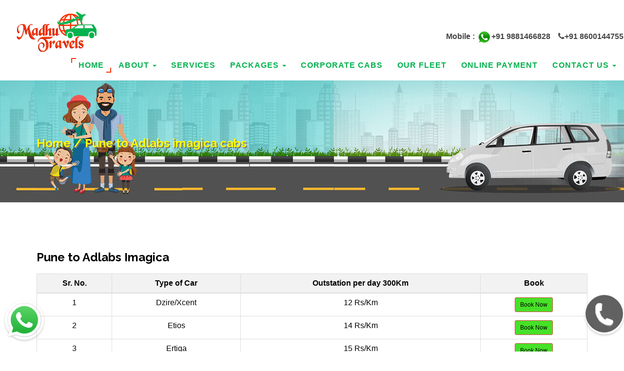

--- FILE ---
content_type: text/html; charset=utf-8
request_url: https://www.madhutravels.in/pune-to-adlabs-imagica-cab.aspx
body_size: 10452
content:


<!DOCTYPE html>
<html lang="en">
<head>
    <!-- custom-theme -->
    <meta name="viewport" content="width=device-width, initial-scale=1" /><meta http-equiv="Content-Type" content="text/html; charset=UTF-8" />
    <script type="application/x-javascript"> addEventListener("load", function() { setTimeout(hideURLbar, 0); }, false);
		function hideURLbar(){ window.scrollTo(0,1); } </script>
    <link rel="icon" href="images/logo.png" type="image/x-icon" />
    <!-- //custom-theme -->
    <link href="css/bootstrap.css" rel="stylesheet" type="text/css" media="all" />
    <!-- light-box -->
    <link rel="stylesheet" href="css/lightbox.css" />
    <!-- //light-box -->
   <meta property="og:title" content="Car Rentals In Pune | Call On 9881466828 | Mumbai Airport to Pune Cab" /><meta property="og:description" content="Our Taxi Services gives the safty and quality service in and around pune, mumbai and outstation." /><meta property="og:image" content="https://www.madhutravels.in/images/madhutravels.png" /><meta property="og:url" content="https://www.madhutravels.in/" /><meta property="og:type" content="website" />
<!-- Owl-carousel-CSS -->
    <link href="css/owl.carousel.css" rel="stylesheet" /><link href="css/style.css" rel="stylesheet" type="text/css" media="all" />
    <!-- font-awesome-icons -->
    <link href="css/font-awesome.css" rel="stylesheet" />
    <!-- //font-awesome-icons -->
    <link rel="stylesheet" href="https://cdnjs.cloudflare.com/ajax/libs/font-awesome/4.7.0/css/font-awesome.min.css" /><link href="//fonts.googleapis.com/css?family=Raleway:400,400i,500,500i,600,600i,700,700i,800" rel="stylesheet" /><link href="//fonts.googleapis.com/css?family=Open+Sans:400,300,300italic,400italic,600,600italic,700,700italic,800,800italic" rel="stylesheet" type="text/css" />
    <!-- Schema Code start-->
    <script type="application/ld+json">
        {

            "@context":"https://schema.org",

            "@type":"Product",

            "name":"Madhu Tours And Travels",
		
	    "@id": "https://www.madhutravels.in/",

 	    "url": "https://www.madhutravels.in/",

            "description":"Madhu Tours and Travels offers reliable and affordable cab services in Pune. We provide local and outstation taxi services, airport transfers, and car rentals for various destinations including Pune to Mumbai, Shirdi, Lonavala, Mahabaleshwar, and more. Contact us for safe and comfortable travel experiences.",

            "image": "https://www.madhutravels.in/images/banner2.jpg",

	    "telephone": "+91 9881466828",

 	    "address": {
   	    "@type": "PostalAddress",
   	    "streetAddress": "S.No 48/1 Ichchapurti hou.society, Ganesh Nagar, Wadgaon Sheri",
   	    "addressLocality": "Pune",
    	    "postalCode": "411014",
    	    "addressCountry": "IN"
  			},

            "sku":"InStock",
            "brand": {

                    "@type": "Brand",

                    "name": "Madhu Tours And Travels"

                    },

                "aggregateRating":
                {

                    "@type": "AggregateRating",

                    "bestRating": "4.5",

                    "worstRating": "2",

                    "ratingValue": "4.5",

                    "ratingCount": "1699"

                }

        }
    </script>
    <!-- Schema Code end-->
        <!-- Global site tag (gtag.js) - Google Analytics -->
    <script async src="https://www.googletagmanager.com/gtag/js?id=UA-135885648-1"></script>
    <script>
        window.dataLayer = window.dataLayer || [];
        function gtag() { dataLayer.push(arguments); }
        gtag('js', new Date());
        gtag('config', 'UA-135885648-1');
    </script>
   <!-- <script>
        window.oncontextmenu = function () {
            console.log("Right Click Disabled");
            return false;
        }
    </script>
	<script type="text/JavaScript">
	    //courtesy of BoogieJack.com
	    function killCopy(e) {
	        return false
	    }
	    function reEnable() {
	        return true
	    }
	    document.onselectstart = new Function("return false")
	    if (window.sidebar) {
	        document.onmousedown = killCopy
	        document.onclick = reEnable
	    }
</script>
<script>
    document.onkeydown = function(e) {
    if(e.keyCode == 123) {
     return false;
    }
    if(e.ctrlKey && e.shiftKey && e.keyCode == 'I'.charCodeAt(0)){
     return false;
    }
    if(e.ctrlKey && e.shiftKey && e.keyCode == 'J'.charCodeAt(0)){
     return false;
    }
    if(e.ctrlKey && e.keyCode == 'U'.charCodeAt(0)){
     return false;
    }

    if(e.ctrlKey && e.shiftKey && e.keyCode == 'C'.charCodeAt(0)){
     return false;
    }
} </script>
    -->
    <style>

        .container h1 {
    text-align: left;
    font-size: 24px;
    margin-bottom: 20px;
}

        .menu--iris .menu__item {
    margin: 0;
}



        .bagroundd
        {
            color: #464545;
        }
        .bagroundd a
        {
            color: #464545;
        }
        .bagroundd a:hover
        {
            color: #232323;
        }


        /*whatsup buttons*/

        #mybutton {
    position: fixed;
    bottom: 24px;
    left: 25px;
    z-index: 99;
}

.enq_now_btn {
    border-radius: 50%;
    text-transform: uppercase;
    font-weight: 700;
    font-size: 35px;
    cursor: pointer;
    color: #fff;
    display: -webkit-box;
    display: -ms-flexbox;
    display: flex;
    line-height: 50px !important;
    -webkit-box-shadow: 0 2px 4px 0 rgba(0,0,0,.2);
    box-shadow: 0 2px 4px 0 rgba(0,0,0,.2);
    outline: 0 !important;
}
/*End Whatsapp*/
#mybutton1 {
    position: fixed;
    bottom: 35px;
    right: 15px;
    z-index: 99;
}

.enq_now_btn1 {
    border-radius: 50%;
    text-transform: uppercase;
    font-weight: 700;
    font-size: 28px;
    cursor: pointer;
    color: #fff;
    display: -webkit-box;
    display: -ms-flexbox;
    display: flex;
    line-height: 50px !important;
    -webkit-box-shadow: 0 2px 4px 0 rgba(0,0,0,.2);
    box-shadow: 0 2px 4px 0 rgba(0,0,0,.2);
    outline: 0 !important;
}

html {
    scroll-behavior: smooth;
}
    </style>
    
<title> Call Us +919881466828|Pune to Adlabs imagica cabs | Book best cab online</title>
<meta name="keywords" content="outstation cabs one way, cab for outstation, cabs in pune, Pune Cab Services, Outstation car rental service pune, local cab service in pune" />
<meta name="description" content="Explore Adlabs Imagica is one of the amazing theme parks near Lonavala with madhu travels in your time with the minimum rates & best deals." />
<title>

</title></head>
<body>
    <!--WhatsApp button and calling button-->
        <div id="mybutton" class="row">   
     <a class="enq_now_btn" href="https://wa.me/9881466828?text=Thank%20You%20For%20Your%20Valuable%20Enquiry%20Your%20Requirement%20Is%20Top%20Most%20Priority%20For%20Us.%20We'll%20Reach%20At%20You%20Shortly!
%20You%20Can%20Contact%20Us%20on%20+%209881466828%20%20%20Email:%20%20khedkarrakesh@gmail.com%20%20Website:%20%20www.madhutravels.in%20%20%20%20Thanks%20Regards%20:%20Madhu%20Tours%20And%20Travels%20" ><img src="images/WhatsAppicon.png" alt ="Madhu Tours and Travels" /></a>                
  </div>
  <div id="mybutton1" class="row">
  <a class="enq_now_btn1" href="tel:+919881466828 ">
      <img src="images/call (1).jpg" alt ="Madhu Tours and Travels" /></a></div>
    <!-- banner -->
    <div class="main_section_agile">
     <div class="agileits_w3layouts_banner_nav">
         <nav class="navbar navbar-default">
	<div class="navbar-header navbar-left">
		<button type="button" class="navbar-toggle collapsed" data-toggle="collapse" data-target="#bs-example-navbar-collapse-1">
			<span class="sr-only">Toggle navigation</span>
			<span class="icon-bar"></span>
			<span class="icon-bar"></span>
			<span class="icon-bar"></span>
		</button>
		<h1><a class="navbar-brand" href="default.aspx"><img src="images/logo.png" alt ="Outstation Cabs" title =" Madhu Tours And Travels " class =" img-responsive " /></a></h1>
	</div>
	<!-- Collect the nav links, forms, and other content for toggling -->
	<div class="collapse navbar-collapse navbar-right" id="bs-example-navbar-collapse-1">
		<div class =" text-right "><b class ="bagroundd">Mobile : <a href="https://api.whatsapp.com/send?phone=9881466828">
                     <img src="images/wa.png" alt="whatsapp" title ="+91 9881466828" />+91 9881466828</a>&nbsp;&nbsp;&nbsp;
                     <i class="fa fa-phone" aria-hidden="true"></i><a href="tel:+91 8600144755">+91 8600144755</a></b></div><br/>
                 <nav class="menu--iris">
			<ul class="nav navbar-nav menu__list">
				<li class="menu__item menu__item--current"><a href="default.aspx" class="menu__link">Home</a></li>
				<li class="dropdown menu__item">
					<a href="#" class="dropdown-toggle menu__link" data-toggle="dropdown">About <b class="caret"></b></a>
					<ul class="dropdown-menu agile_short_dropdown">
						<li><a href="best-cab-services.aspx">About</a></li>
						<li><a href="Car-Rental-Company-In-Pune.aspx">Blog</a></li>
					</ul>
				</li>
				<li class="menu__item"><a href="services.aspx" class="menu__link">Services</a></li>
				<li class="dropdown menu__item">
					<a href="#" class="dropdown-toggle menu__link" data-toggle="dropdown">Packages <b class="caret"></b></a>
					<ul class="dropdown-menu agile_short_dropdown">
						<li><a href="cab-package.aspx">Cab Packages</a></li>
						<li><a href="bus-hire-pune.aspx">Bus Packages</a></li>
					</ul>
				</li>
				<li class="menu__item"><a href="Corporate-Cabs.aspx" class="menu__link">Corporate Cabs</a></li>
				<li class="menu__item"><a href="Our-Fleet.aspx" class="menu__link">Our Fleet</a></li>
				<li class="menu__item"><a href="https://www.cashfree.com/payme/madhutravels" class="menu__link">Online Payment</a></li>
				<li class="dropdown menu__item">
					<a href="#" class="dropdown-toggle menu__link" data-toggle="dropdown">Contact Us <b class="caret"></b></a>
					<ul class="dropdown-menu agile_short_dropdown">
						<li><a href="car-rental-contact.aspx">Contact Us</a></li>
						<li><a href="cab-booking.aspx">Enquiry</a></li>
					</ul>
				</li>
			</ul>
		</nav>
	</div>
</nav>
     </div>
 </div>
    
<div class="banner-w3agile">
        <div class="container">
            <h1>
                <a href="default.aspx">Home</a> / <span>Pune to Adlabs imagica cabs </span></h1>
        </div>
    </div>
    <!-- about -->
    <div class="w3-agileits-about text-justify " id="about">
        <div class="container"> <h1>
                    Pune to Adlabs Imagica</h1>
                    <table class="table table-bordered table-hover table-responsive">
                        <thead>
                            <tr>
                                <th>Sr. No.
                                </th>
                                <th>Type of Car
                                </th>
                                <th>Outstation per day 300Km
                                </th>
                                <th>Book
                                </th>
                            </tr>
                        </thead>
                        <tbody>
                            <tr>
                                <td>1
                                </td>
                                <td>Dzire/Xcent
                                </td>
                                <td>12 Rs/Km
                                </td>
                                <td>
                                    <a href="cab-booking.aspx" class=" btn btn-danger btn-sm">Book Now</a>
                                </td>
                            </tr>
                            <tr>
                                <td>2
                                </td>
                                <td>Etios
                                </td>
                                <td>14 Rs/Km
                                </td>
                                <td>
                                    <a href="cab-booking.aspx" class=" btn btn-danger btn-sm">Book Now</a>
                                </td>
                            </tr>
                            <tr>
                                <td>3
                                </td>
                                <td>Ertiga
                                </td>
                                <td>15 Rs/Km
                                </td>
                                <td>
                                    <a href="cab-booking.aspx" class=" btn btn-danger btn-sm">Book Now</a>
                                </td>
                            </tr>
                            <tr>
                                <td>6
                                </td>
                                <td>Kia
                                </td>
                                <td>16 Rs/Km
                                </td>
                                <td>
                                    <a href="cab-booking.aspx" class=" btn btn-danger btn-sm">Book Now</a>
                                </td>
                            </tr>
                            <tr>
                                <td>4
                                </td>
                                <td>Innova
                                </td>
                                <td>17 Rs/Km
                                </td>
                                <td>
                                    <a href="cab-booking.aspx" class=" btn btn-danger btn-sm">Book Now</a>
                                </td>
                            </tr>
                            <tr>
                                <td>5
                                </td>
                                <td>Innova Crysta
                                </td>
                                <td>20 Rs/Km
                                </td>
                                <td>
                                    <a href="cab-booking.aspx" class=" btn btn-danger btn-sm">Book Now</a>
                                </td>
                            </tr>
                            
                        </tbody>
                            
                            </table>
            <div class="col-md-6">
               
                		<p> Everybody loves amusement parks and theme parks. Adlabs Imagica is one of the amazing theme parks near Lonavala towards Khapoli. It includes 3 parks - theme park, Water Park and Snow Park included in 130 acres of area.</p>
                        <p> It’s perfect place for hanging out in holidays, with friends, family and kids. Not only for kids!! there are rides available for all age groups. These fascinating rides include “Deep Space”, “Gold Rush”, “Dare to Drop”, “Screamed Machine”, “I for India” and many more. There is a ride called “Mr. India” based on the Bollywood movie “Mr.India”.  You can have voice guided boat ride and visit the land of dinosaurs in “Rajasaurus River Adventure”. </p>
                        
                        
                       <br/>
                       						 <div class="clearfix">
                </div>
            </div>
            <div class="col-md-6">
                <img src="images/d20.jpg" title ="Pune to Shirdi" class="img-responsive" alt="Pune to Pandharpur"><br/>
            </div>
                         
                        <p>There is a movie screen named “Prince of the Dark Waters”, where you can enjoy 360° experience.  Kids really enjoy “Splash Ahoy”, which is a pirate themed ride that have boats with a water guns and chota Bheem rides. As we all know bumping care, here you have “Bump It Boats”. </p>
                        <p>“Mambo Chai Chama”, “Alibaba aur Chalis Chorr”, “Salimgarh”,” The Detective Bow Wow Show”, “Wrath of the Gods” , “Happy Wheelss”, “Humpty's Fall”, “Tubbby Takes Off”, list goes on and on.  </p>
                        <p>When it comes to food, Imagica has various food courts which serve Indian, Mexican, Italian, American - Vegetarian and Non vegetarian verities of cuisine. Jain Meal is also available. Varieties of foods are available like buffet, fast food, salads, quick bites and various ranges of beverages. </p>
                        <p>The Water Park amuse you with slides and rides like “Swirl Whirl” , “Raftaastic”, “Loopy Woopy”, “Zip Zap Zoom”,  “Boomeranggo”  and “Wacky Wavess” and so on. </p><br/>
                        <p><b>Snow Park</b><br/>
Top most attraction of the Imagica is the Snow Park. The Snow park offers the real feel of snowfall effect.  While purchasing tickets, suitable time slot needs to be selected. Entry inside the Snow Park can be done only in the fixed time slots. After entering inside, all the items like Winter Jacket, Hand Gloves and Snow Hiking Shoes will be provided without any extra charges.</p>
                        <p>You can play and throw the snow that gets collected on the floor. Snow slides and snow basket ball are also there. You can enjoy snow mountain climbing and snow dancing.</p>
                        <p>Spending your next holiday with Imagica is a wonderful idea., isn’t it ?!!</p>
                        <p>Are you thinking of booking cab for Adlabs imagica? Book a cab with Madhu tour and travel today itself.  We are best car rental service providers. We will give you affordable prices and reliable service.  Our well trained drivers take you Adlab Imagica  safely and comfortably. To make your trip to Adlab Imagica trip memorable. </p>
                        <a href="cab-booking.aspx" class =" btn btn-danger">Book Now</a>
            <div class="clearfix">
            </div>
        </div>
    </div>

    <!-- Footer Section -->
    <div class="footer">
        <div class="container">
            <div class="footer-grids">
                <div class="col-md-3 footer-grid">
                    <h1>Services</h1>
                    <ul>
                        <li><a href="Pune-Local.aspx">Pune Local</a></li>
                        <br />
                        <li><a href="pune-to-adlabs-imagica-cab.aspx">Pune To Adlabs Imagica Cab</a></li>
                        <br />
                        <li><a href="pune-to-alibaug-cab.aspx">Pune To Alibaug Cab</a></li>
                        <br />
                        <li><a href="Pune-to-ashtavinayak-cab.aspx">Pune To Ashtavinayak Cab</a></li>
                        <br />
                        <li><a href="pune-to-aundha-nagnath-darshan.aspx">Pune To Aundha Nagnath Darshan</a></li>
                        <br />
                        <li><a href="Pune-to-Aurangabad-cab.aspx">Pune To Aurangabad Cab</a></li>
                        <br />
                        <li><a href="Pune-to-bhimashankar-cab.aspx">Pune To Bhimashankar Cab</a></li>
                        <br />
                        <li><a href="pune-to-devkund-waterfall.aspx">Pune To Devkund Waterfall</a></li>
                        <br />
                        <li><a href="pune-to-ganpatipule-cab-hire.aspx">Pune To Ganpatipule Cab Hire</a></li>
                        <br />
                        <li><a href="pune-to-goa-taxi-services.aspx">Pune to Goa Taxi Services</a></li>
                        <br />
                        <li><a href="pune-to-grishneshwer-cab-service.aspx">Pune To Grishneshwer Cab Service</a></li>
                        <br />
                        <li><a href="Pune-to-Guhagar-By-Cab.aspx">Pune To Guhagar By Cab</a></li>
                        <br />
                        <li><a href="pune-to-harihareshwar-cab.aspx">Pune To Harihareshwar Cab</a></li>
                        <br />
                        <li><a href="pune-to-kaas-plateau-cab.aspx">Pune To Kaas Plateau Cab</a></li>
                        <br />
                        <li><a href="Pune-to-Kolhapur-cab.aspx">Pune To Kolhapur Cab</a></li>
                        <br />
                        <li><a href="Pune-to-lavasa-cab.aspx">Pune to Lavasa Cab</a></li>
                        <br />

                    </ul>
                     <div class="clearfix">
                    </div>

                </div>
                <div class="col-md-3 footer-grid">
                    <h1>Services</h1>
                    
                    <ul>
                        <li><a href="Pune-to-lonavla-cab.aspx">Pune to Lonavla Cab</a></li>
                        <br />
                        <li><a href="Pune-to-Mahabaleshwar-cab.aspx">Pune to Mahabaleshwar Cab</a></li>
                        <br />
                        <li><a href="pune-to-malshej-ghat-car-rental.aspx">Pune To Malshej Ghat Car Rental</a></li>
                        <br />
                        <li><a href="pune-to-mumbai-cab-service.aspx">Pune To Mumbai Cab Service</a></li>
                        <br />
                        <li><a href="Pune-to-Mumbai-Airport-Drop.aspx">Pune To Mumbai Airport Drop</a></li>
                        <br />
                        <li><a href="Pune-to-Murud-Janjira-cab-services.aspx">Pune To Murud Janjira Cab Services</a></li>
                        <br />
                        <li><a href="Pune-to-Nashik-cab.aspx">Pune to Nashik cab</a></li>
                        <br />
                        <li><a href="Pune-to-Pandharpur-cab-services.aspx">Pune to Pandharpur Cab Services</a></li>
                        <br />
                        <li><a href="Pune-to-Panhala-Fort.aspx">Pune to Panhala Fort</a></li>
                        <br />
                        <li><a href="Pune-to-Parli-Vaijanath-cab-services.aspx">Pune to Parli Vaijnath Cab Services</a></li>
                        <br />
                        <li><a href="Pune-to-Raigad-fort-taxi-services.aspx">Pune To Raigad Fort Taxi Services</a></li>
                        <br />
                        <li><a href="Pune-to-Ratnagiri-car-rental.aspx">Pune To Ratnagiri Car Rental</a></li>
                        <br />
                        <li><a href="pune-to-saptshrungi.aspx">Pune To Saptshrungi Cab</a></li>
                        <br />
                        <li><a href="pune-to-satara.aspx">Pune To Satara</a></li>
                        <br />
                        <li><a href="Pune-to-Shirdi.aspx">Pune To Shirdi</a></li>
                        <br />
                        <li><a href="Pune-to-Tarkarli-cab.aspx">Pune to Tarkarli Cab</a></li>
                        <br />

                    </ul>
                </div>
                <div class="col-md-3 footer-grid">
                    <h1>Services</h1>
                    <ul>
                        <li><a href="Pune-to-trimbakeshwar-cab.aspx">Pune to Trimbakeshwar Cab</a></li>
                        <br />
                        <li><a href="pune-to-tuljapur-taxi.aspx">Pune to Tuljapur Taxi</a></li>
                        <br />
                        <li><a href="Sadeteenshaktipeeth.aspx">Sade Teen Shaktipeeth</a></li>
                        <br />
                        <li><a href="Explore-Pan-India-Cab-Service-Pune.aspx">Explore Pan India Cab Service Pune</a></li>
                        <br />
                        <li><a href="Innova-Crysta-Hire-in-Pune.aspx">Innova Crysta Hire in Pune</a></li>
                        <br />
                        <li><a href="Ertiga-Cab-On-Rent-in-Pune.aspx">Ertiga Cab On Rent in Pune</a></li>
                        <br />
                        <li><a href="Swift-Dzire-on-Rent-in-Pune.aspx">Swift Dzire on Rent in Pune</a></li>
                        <br />
                        <li><a href="Tempo-Traveller-On-Rent-in-Pune.aspx">Tempo Traveller On Rent in Pune</a></li>
                        <br />
                        <li><a href="Sedan-Taxi-Service-in-Pune.aspx">Sedan Taxi Service in Pune</a></li>
                        <br />
                        <li><a href="Innova-Cab-On-Rent-in-Pune.aspx">Innova Cab On Rent in Pune</a></li>
                        <br />
                        <li><a href="Pune-Darshan-Cab.aspx">Pune Darshan Cab</a></li>
                        <br />
                        <li><a href="Taxi-Service-in-Pimpri-Chinchwad.aspx">Taxi Service in Pimpri Chinchwad</a></li>
                        <br />
                        <li><a href="Wedding_Car_Rental_in_Pune.aspx">Wedding Car Rental in Pune</a></li>
                        <br />
                        <li><a href="Corporate-Events-Cab-Service-in-Pune.aspx">Corporate Events Cab Service in Pune</a></li>
                        <br />
                        <li><a href="Pune-to-Ajanta-Ellora-Cab-Service.aspx">Pune to Ajanta Ellora Cab Service</a></li>
                        <br />
                        <li><a href="Pune-to-Konkan-Darshan-Cab-Packages.aspx">Pune to Konkan Darshan Cab Packages</a></li>
                        <br />

                    </ul>
                </div>
                <div class="col-md-3 footer-grid">
                    <h1>Services</h1>
                    <ul>
                        <li><a href="Pune-to-Tuljapur-Cab.aspx">Pune to Tuljapur Cab</a></li>
                        <br />
                        <li><a href="Cab-Service-in-Pune.aspx">Cab Service in Pune</a></li>
                        <br />
                        <li><a href="Pune-to-Shirdi-Cab.aspx">Pune to Shirdi Cab</a></li>
                        <br />
                        <li><a href="Pune-Airport-Cab-Service.aspx">Pune Airport Cab Service</a></li>
                        <br />
                        <li><a href="Pune-to-Mumbai-Airport-Cab-Service.aspx">Pune to Mumbai Airport Cab Service</a></li>
                        <br />
                        <li><a href="Online-Cab-Booking-Pune.aspx">Online Cab Booking Pune</a></li>
                        <br />
                        <li><a href="Outstation-Taxi-Service-Pune.aspx">Outstation Taxi Service Pune</a></li>
                        <br />
                        <li><a href="Pune-to-Panchgani-Cab-Booking.aspx">Pune to Panchgani Cab Booking</a></li>
                        <br />
                        <li><a href="Pune-to-5-Jyotirlinga-Darshan-Cab.aspx">Pune to 5 Jyotirlinga Darshan Cab</a></li>
                        <br />
                        <hr /><hr />
                        <h1>Contact Us</h1>
                        <br />
                        <b>Madhu Tours and Travels</b><br />
                        <br />
                        S.No 48/1 Ichchapurti hou.society, Ganesh Nagar, Wadgaon Sheri,Pune 14.<br />
                        <br />
                        <a href="https://api.whatsapp.com/send?phone=9881466828">
                            <img src="images/wa.png" alt="whatsapp" title="+91 9881466828" />+91 9881466828</a><br />
                        <i class="fa fa-phone" aria-hidden="true"></i><a href="tel:+91 9922908674">+91 9922908674</a><br />
                        <br />
                        <i class="fa fa-envelope" aria-hidden="true"></i><a href="mailto:khedkarrakesh@gmail.com">khedkarrakesh@gmail.com</a><br />
                        <a href=""></a>
                        <br />
                        <a href="https://www.facebook.com/madhuoutstationcab/?modal=admin_todo_tour"><i class="fa fa-facebook" aria-hidden="true"></i></a>&nbsp;&nbsp;&nbsp;
                        <a href="https://www.instagram.com/madhu_travels_official/"><i class="fa fa-instagram" aria-hidden="true"></i></a>&nbsp;&nbsp;&nbsp;
                        <a href="https://twitter.com/khedkar_rakesh"><i class="fa fa-twitter" aria-hidden="true"></i></a>

                    </ul>
                </div>
                <div class="clearfix">
                </div>
            </div><hr/>
            <br/>
            <div class =" row">
            <div class =" col-md-1"><a href="default.aspx">Home</a></div>
            <div class =" col-md-2 text-center "><a href="bus-hire-pune.aspx">bus hire pune</a></div>
            <div class =" col-md-1"><a href="best-cab-services.aspx">About</a></div>
            <div class =" col-md-1"><a href="cab-package.aspx">Package</a></div>
            <div class =" col-md-1"><a href="cab-booking.aspx">Enquiry</a></div>
			<div class =" col-md-1"><a href="https://www.cashfree.com/payme/madhutravels">Online Payment</a></div >
            <div class =" col-md-1"><a href="car-rental-contact.aspx">Contact</a></div>
            <div class =" col-md-1"><a href="car-rental-in-pune-FAQ.aspx">FAQ</a></div>
            <div class =" col-md-1"><a href="privacy-policy.html">Privacy Policy</a></div>
            <br /><br/><hr />
            <div class="w3-footer-copy">
                <div class="copyright text-center">
                    <p>
                         &copy; 2018-<script type="text/javascript">  var year = new Date(); document.write(year.getFullYear());</script> Madhu Tours and Travels. All Rights Reserved | Developed by <a href="https://www.dexterintelligence.com/">
                            Dexter Intelligence </a>| Hosted by <a href="https://urvahosting.com/">Urva Hosting</a>
<br/>
                          <a href="https://smallseotools.com/visitor-hit-counter/" target="_blank" title="Visitor Hit Counter">
<img src="https://smallseotools.com/counterDisplay?code=ae08b2158d441f02fb74d9ad1aa8811c&style=0007&pad=7&type=page&initCount=1001706"  title="Visitor Hit Counter" Alt="Visitor Hit Counter" border="0">
</a>
                    </p>
                </div>
            </div>
        </div>
    </div>
        </div>
    <!-- /Footer Section -->
    <!-- start-smoth-scrolling -->
    <!-- js -->
    <script type="text/javascript" src="js/jquery-2.1.4.min.js"></script>
    <!-- //js -->
    <!-- //footer -->
    <!-- stats -->
    <script src="js/jquery.waypoints.min.js"></script>
    <script src="js/jquery.countup.js"></script>
    <script>
        $('.counter').countUp();
    </script>
    <!-- //stats -->
    <!-- Custom-JavaScript-File-Links -->
    <script type="text/javascript" src="js/moment.js"></script>
    <script type="text/javascript" src="js/moment-timezone-with-data.js"></script>
    <script type="text/javascript" src="js/timer.js"></script>
    <!-- //Custom-JavaScript-File-Links -->
    <!-- requried-jsfiles-for owl -->
    <script src="js/owl.carousel.js"></script>
    <script>
									    $(document).ready(function() {
									      $("#owl-demo2").owlCarousel({
									        items : 1,
									        lazyLoad : false,
									        autoPlay : true,
									        navigation : false,
									        navigationText :  false,
									        pagination : true,
									      });
									    });
    </script>
    <!-- //requried-jsfiles-for owl -->
    <script type="text/javascript" src="js/move-top.js"></script>
    <script type="text/javascript" src="js/easing.js"></script>
    <script type="text/javascript">
        jQuery(document).ready(function ($) {
            $(".scroll").click(function (event) {
                event.preventDefault();
                $('html,body').animate({ scrollTop: $(this.hash).offset().top }, 1000);
            });
        });
    </script>
    <!-- start-smoth-scrolling -->
    <!-- for bootstrap working -->
    <script src="js/bootstrap.js"></script>
    <!-- //for bootstrap working -->
    <!-- here stars scrolling icon -->
    <script type="text/javascript">
        $(document).ready(function () {
            /*
            var defaults = {
            containerID: 'toTop', // fading element id
            containerHoverID: 'toTopHover', // fading element hover id
            scrollSpeed: 1200,
            easingType: 'linear' 
            };
            */
            $().UItoTop({ easingType: 'easeOutQuart' });
        });
    </script>
    <!-- //here ends scrolling icon -->
    <!--Start of Tawk.to Script
<script type="text/javascript">
    var Tawk_API = Tawk_API || {}, Tawk_LoadStart = new Date();
    (function () {
        var s1 = document.createElement("script"), s0 = document.getElementsByTagName("script")[0];
        s1.async = true;
        s1.src = 'https://embed.tawk.to/5d03989453d10a56bd7a17d3/default';
        s1.charset = 'UTF-8';
        s1.setAttribute('crossorigin', '*');
        s0.parentNode.insertBefore(s1, s0);
    })();
</script>
        https://drive.google.com/drive/folders/1u-CmDSWdB2-TFZ5PVrOMlSryqoALIPWj?usp=sharing
<!--End of Tawk.to Script-->
</body>
</html>


--- FILE ---
content_type: text/css
request_url: https://www.madhutravels.in/css/style.css
body_size: 16006
content:

body {
    font-family: Arial, sans-serif;
    margin: 0;
    padding: 0;
}

/* Banner Styles */
.banner {
    background-color: #f8f9fa;
    background: url(../images/bannerbg.jpg) no-repeat;
    background-size: cover;
    padding: 20px;
    text-align: center;
    border-bottom: 1px solid #dee2e6;
    height: 250px;
}

    .banner h1 {
        font-size: 24px;
        margin: 0;
        color: yellow;
    }

/* Container Styles */
.container {
    max-width: 100%;
    margin: 0 auto;
    padding: 20px;
}

    /* Section Title Styles */
    .container h1 {
        text-align: center;
        font-size: 28px;
        margin-bottom: 20px;
    }

/* Content Section Styles */
.content-section {
    margin-bottom: 10px;
    max-width: 1130px;
}

    .content-section h1,
    .content-section h2 {
        font-size: 28px;
        color: #000;
        margin-bottom: 20px;
        font-weight: bold;
    }

    .content-section p {
        font-size: 16px;
        color: #0c0b0b;
        line-height: 1.6;
    }

    .content-section img {
        width: 100%;
        height: auto;
        margin-bottom: 20px;
    }

/* Text and Image Container Styles */
.text-image-container {
    display: flex;
    align-items: flex-start;
    margin-bottom: 30px;
    margin-top: 30px;
}

.text-content {
    margin-right: 20px;
    text-align: center;
    text-align: left;
}

    .text-content p {
        font-weight: 400;
        font-family: 'Roboto', sans-serif;
    }

.image-content img {
    width: 100%;
    height: auto;
    max-width: 400px;
    max-height: 400px;
}

.highlight {
    font-size: 24px; /* Adjust the font size as needed */
    color: #000; /* Use hex code for dark black */
    font-weight: bold; /* Optional: to ensure the text is bold */
    font-family: 'Roboto', sans-serif;
}

/* Responsive Styles */
@media (max-width: 768px) {
    .container {
        padding: 10px;
    }

    .banner h1 {
        font-size: 20px;
    }

    .content-section h1 {
        font-size: 24px;
    }

    .content-section p {
        font-size: 16px;
    }

    .text-image-container {
        flex-direction: column;
        align-items: center;
    }

    .text-content {
        margin-right: 0;
        margin-bottom: 20px;
    }
}

/* Style for the section title */
.container h1 {
    text-align: left;
    font-size: 24px;
    margin-bottom: 20px;
}

.container .text-image-container p + p {
    margin-top: 20px; /* Adjust as needed */
}

/* Style for the list of places */
.container .text-image-container {
    display: flex;
    flex-direction: column;
    gap: 20px;
}

    .container .text-image-container p {
        margin-bottom: 10px;
        line-height: 1.6;
    }

/* Responsive styles */
@media screen and (min-width: 768px) {
    .container .text-image-container {
        flex-direction: row;
        align-items: center;
    }

        .container .text-image-container .text-content {
            flex: 1;
            margin-right: 20px;
        }

        .container .text-image-container .image-content img {
            max-width: 100%;
            height: auto;
        }
}

.container h1 {
    font-weight: bold;
}

/* General Styles */
body {
    font-family: Arial, sans-serif;
    line-height: 1.6;
    margin: 0;
    padding: 0;
}

/* Cab Services Section */
.cab-services {
    max-width: 1130px;
    margin: 0 auto;
    padding: 20px;
}

    .cab-services h2 {
        text-align: center;
        margin-bottom: 30px;
    }

.service-section {
    padding: 5px;
    border-radius: 5px;
    margin-bottom: 20px;
}

    .service-section h3 {
        margin-top: 0;
        color: #000;
    }

    .service-section p {
        color: #0c0b0b;
        font-family: 'Roboto', sans-serif;
        font-size: 16px;
    }

.para {
    color: #666;
    font-family: 'Roboto', sans-serif;
}

/* Responsive Styles */
@media (max-width: 600px) {
    .cab-services {
        padding: 10px;
    }
}

/* General Styles  css for why choose us section */
body {
    font-family: 'Roboto', sans-serif;
    line-height: 1.6;
    color: #0c0b0b;
}

.madhu-wrapper {
    background-color: #f8f8f8;
    padding: 10px 20px;
    width: 100%;
}

.madhu-container {
    max-width: 1130px;
    margin: 0 auto;
}

.madhu-content-section {
    background-color: #fff;
    padding: 40px;
    border-radius: 8px;
    box-shadow: 0 2px 4px rgba(0, 0, 0, 0.2);
}

    .madhu-content-section h2 {
        color: #000;
        font-size: 28px;
        font-weight: bold;
        margin-bottom: 30px;
        text-align: center;
    }

.madhu-content p {
    margin-bottom: 20px;
    color: #0c0b0b;
    font-family: 'Roboto', sans-serif;
    font-size: 16px;
}

.madhu-content strong {
    color: #e67e22;
}

/* Responsive Styles */
@media (max-width: 1200px) {
    .madhu-container {
        max-width: 90%;
    }
}

@media (max-width: 768px) {
    .madhu-wrapper {
        padding: 30px 15px;
    }

    .madhu-content-section {
        padding: 30px;
    }

        .madhu-content-section h2 {
            font-size: 24px;
        }
}

@media (max-width: 480px) {
    .madhu-wrapper {
        padding: 20px 10px;
    }

    .madhu-content-section {
        padding: 20px;
    }

        .madhu-content-section h2 {
            font-size: 20px;
        }
}

. /* FAQ Section */
.faq-wrapper {
    background-color: #f8f8f8;
    padding: 40px 20px;
    width: 100%;
}

.faq-section {
    max-width: 1130px;
    margin: 0 auto;
    background-color: #fff;
    border-radius: 8px;
    box-shadow: 0 2px 4px rgba(0, 0, 0, 0.2);
    padding: 10px;
}

.faq-title {
    /* Adjust the font size as needed */
    color: #000; /* Use hex code for dark black */
    font-weight: bold;
    font-size: 28px;
    text-align: center;
    margin-bottom: 30px;
    text-decoration: underline;
}

.faq-container {
    display: flex;
    flex-direction: column;
    gap: 20px;
}

.faq-item {
    background-color: #fff;
    border-radius: 8px;
    box-shadow: 0 2px 4px rgba(0, 0, 0, 0.1);
}

.faq-question {
    font-size: 18px;
    font-weight: 600;
    color: #333;
    margin-bottom: 10px;
}

.faq-answer {
    font-size: 16px;
    color: #0c0b0b;
    line-height: 1.6;
    font-weight: 400;
}

/* Responsive Styles */
@media (max-width: 1200px) {
    .faq-section {
        max-width: 90%;
    }
}

@media (max-width: 768px) {
    .faq-wrapper {
        padding: 30px 15px;
    }

    .faq-section {
        padding: 30px;
    }

    .faq-title {
        font-size: 24px;
    }

    .faq-question {
        font-size: 16px;
    }

    .faq-answer {
        font-size: 14px;
    }
}

@media (max-width: 480px) {
    .faq-wrapper {
        padding: 20px 10px;
    }

    .faq-section {
        padding: 20px;
    }

    .faq-title {
        font-size: 20px;
    }

    .faq-question {
        font-size: 16px;
    }

    .faq-answer {
        font-size: 16px;
    }
}
/*css for testimonial*/
.testimonials-wrapper,
.contact-wrapper {
    background-color: #f8f8f8;
    padding: 10px 20px;
    width: 100%;
}

.testimonials-section,
.contact-section {
    max-width: 1130px;
    margin: 0 auto;
    background-color: #fff;
    border-radius: 8px;
    box-shadow: 0 2px 4px rgba(0, 0, 0, 0.2);
    padding: 40px;
    text-align: center;
}

.section-title {
    font-size: 28px;
    font-weight: 600;
    color: #333;
    margin-bottom: 30px;
}

.testimonial-container {
    display: flex;
    justify-content: space-between;
    gap: 20px;
}

.testimonial-item {
    flex: 1;
    background-color: #fff;
    border-radius: 8px;
    box-shadow: 0 2px 4px rgba(0, 0, 0, 0.1);
    padding: 20px;
    text-align: left;
}

.testimonial-text {
    font-size: 16px;
    color: #0c0b0b;
    line-height: 1.6;
    margin-bottom: 10px;
}

.testimonial-author {
    font-size: 14px;
    font-weight: 600;
    color: #333;
}

.contact-section p {
    font-size: 16px;
    color: #0c0b0b;
    line-height: 1.6;
    margin-bottom: 10px;
}

.contact-info a {
    color: #333;
    text-decoration: none;
    font-weight: 600;
}

    .contact-info a:hover {
        color: #e67e22;
    }

/* Responsive Styles */
@media (max-width: 1200px) {
    .testimonials-section,
    .contact-section {
        max-width: 90%;
    }
}

@media (max-width: 768px) {
    .testimonials-wrapper,
    .contact-wrapper {
        padding: 30px 15px;
    }

    .testimonials-section,
    .contact-section {
        padding: 10px;
    }

    .section-title {
        font-size: 24px;
    }

    .testimonial-container {
        flex-direction: column;
    }

    .testimonial-text,
    .contact-section p {
        font-size: 14px;
    }

    .testimonial-author {
        font-size: 12px;
    }
}

@media (max-width: 480px) {
    .testimonials-wrapper,
    .contact-wrapper {
        padding: 20px 10px;
    }

    .testimonials-section,
    .contact-section {
        padding: 20px;
    }

    .section-title {
        font-size: 20px;
    }

    .testimonial-text,
    .contact-section p {
        font-size: 16px;
    }

    .testimonial-author {
        font-size: 12px;
    }
}

/*css for table*/
.table-responsive {
    width: 100%;
    overflow-x: auto;
}

.table {
    width: 100%;
    border-collapse: collapse;
}

    .table th, .table td {
        border: 1px solid #ddd;
        padding: 8px;
    }

    .table th {
        background-color: #f2f2f2;
        text-align: center;
    }

    .table td {
        text-align: center;
    }

.btn-book {
    display: inline-block;
    padding: 8px 16px;
    background-color: rgb(43,206,11);
    color: #fff;
    text-decoration: none;
    border-radius: 4px;
}
/*
.btn-book:hover {
    background-color: #0056b3;
}
    */

/* Responsive Styles */
@media (max-width: 768px) {
    .container {
        padding: 10px;
    }

    .table th, .table td {
        padding: 6px;
    }

    h2 {
        font-size: 20px;
    }
}

@media (max-width: 480px) {
    .container {
        padding: 5px;
    }

    h2 {
        font-size: 18px;
    }

    .table th, .table td {
        padding: 4px;
    }

    .btn-book {
        padding: 6px 12px;
        font-size: 14px;
    }
}




#mybutton {
    position: fixed;
    bottom: 24px;
    left: 25px;
    z-index: 99;
}

.enq_now_btn {
    border-radius: 50%;
    text-transform: uppercase;
    font-weight: 700;
    font-size: 35px;
    cursor: pointer;
    color: #fff;
    display: -webkit-box;
    display: -ms-flexbox;
    display: flex;
    line-height: 50px !important;
    -webkit-box-shadow: 0 2px 4px 0 rgba(0,0,0,.2);
    box-shadow: 0 2px 4px 0 rgba(0,0,0,.2);
    outline: 0 !important;
}
/*End Whatsapp*/
#mybutton1 {
    position: fixed;
    bottom: 35px;
    right: 15px;
    z-index: 99;
}

.enq_now_btn1 {
    border-radius: 50%;
    text-transform: uppercase;
    font-weight: 700;
    font-size: 28px;
    cursor: pointer;
    color: #fff;
    display: -webkit-box;
    display: -ms-flexbox;
    display: flex;
    line-height: 50px !important;
    -webkit-box-shadow: 0 2px 4px 0 rgba(0,0,0,.2);
    box-shadow: 0 2px 4px 0 rgba(0,0,0,.2);
    outline: 0 !important;
}

html {
    scroll-behavior: smooth;
}

/* calling buttons*/
.table > thead > tr > th, .table > tbody > tr > th, .table > tfoot > tr > th, .table > thead > tr > td, .table > tbody > tr > td, .table > tfoot > tr > td {
    color: #000;
}

table td, th {
    text-align: center;
}

.table > tbody > tr > td a {
    color: #000
}

body, html {
    font-size: 100%;
    background: #fff;
    margin: 0
}

.banner-w3agile {
    background: url(../images/bannerbg.jpg) no-repeat;
    background-size: cover;
    -webkit-background-size: cover;
    -moz-background-size: cover;
    -o-background-size: cover;
    -ms-background-size: cover;
    min-height: 250px;
    padding: 6em 0 0;
    text-align: center
}

    .banner-w3agile h1 a, .banner-w3agile h1 span {
        color: #FF0
    }

    .banner-w3agile h1 {
        font-size: 3em;
        color: #FF0;
        text-shadow: 2px 2px #777
    }

a {
    color: #fff
}

    a:hover {
        color: #ddd
    }

ol li, p, ul li {
    margin: 0;
    font-size: 16px;
    letter-spacing: 1px
}


h1, h2, h1, h4, h5, h6 {
    font-family: Raleway,sans-serif;
    margin: 0
}

label, ul {
    margin: 0;
    padding: 0
}

body a:hover {
    text-decoration: none
}

.agileinfo_about_grid1 h4, .agileinfo_about_grid1_pos, .simplefilter li, a, input[type=submit], input[type=reset] {
    -webkit-transition: .5s ease-in;
    -moz-transition: .5s ease-in;
    -ms-transition: .5s ease-in;
    -o-transition: .5s ease-in;
    transition: .5s ease-in
}

.w3_agile_banner_top {
    background: #000
}

.agile_phone_mail {
    text-align: right
}

    .agile_phone_mail ul li {
        display: inline-block;
        padding: 6px 20px;
        border-left: 1px solid #353b3e;
        color: #fff;
        letter-spacing: 1px
    }

        .agile_phone_mail ul li a {
            text-decoration: none;
            color: #efeaea
        }

            .agile_phone_mail ul li a:hover, h1 i.fa.fa-futbol-o {
                color: #fff
            }

        .agile_phone_mail ul li i {
            padding-right: 1em
        }

.agileits_w3layouts_banner_nav {
    padding: 1em
}

.navbar-default {
    background: 0 0;
    border: none
}

.navbar {
    border-radius: 0;
    margin-bottom: 0;
    min-height: 45px
}

.navbar-default .navbar-brand, .navbar-default .navbar-brand:focus, .navbar-default .navbar-brand:hover {
    color: #fff;
    font-size: 1.5em;
    text-transform: Capitalize;
    font-weight: 800;
    letter-spacing: 8px
}

.navbar-default .navbar-nav > li > a:hover {
    color: #03b24f
}

.agile_short_dropdown {
    background: #3c9;
    border: none;
    box-shadow: none;
    border-radius: 0;
    text-align: center;
    padding: 0;
    min-width: 130px
}

    .agile_short_dropdown li a {
        color: #fff;
        font-weight: 600;
        padding: 10px 0
    }

.navbar-brand {
    padding: 0;
    font-size: .8em;
    line-height: 45px;
    height: 45px;
    letter-spacing: 2px
}

.navbar-collapse {
    padding: 0
}

.navbar-nav > li > a {
    text-transform: uppercase;
    padding: 5px 15px;
    font-weight: 700;
    font-size: 1em
}

.field {
    width: 50px;
    height: 50px
}

.navbar-default .navbar-nav > li > a {
    color: #03b24f
}

.navbar-default .navbar-nav > .open > a, .navbar-default .navbar-nav > .open > a:focus, .navbar-default .navbar-nav > .open > a:hover {
    color: #212121;
    background-color: transparent
}

.navbar-default .navbar-nav > .menu__item--current.open > a, .navbar-default .navbar-nav > .menu__item--current.open > a:focus {
    color: #eb5424
}

.navbar-nav {
    margin: .2em 0 0
}

.navbar-default .navbar-nav > .active > a, .navbar-default .navbar-nav > .active > a:focus, .navbar-default .navbar-nav > .active > a:hover {
    color: #fff;
    background-color: #3c9
}

.navbar-nav > li {
    margin: 0 2px
}

.wthree_banner_info {
    width: 60%;
    margin: 0 auto;
    text-align: center;
    padding-top: 13em
}

    .wthree_banner_info h2 {
        font-size: 3em;
        color: #fff;
        font-weight: 600;
        text-transform: uppercase;
        line-height: 1.5em;
        margin-bottom: 2em
    }

        .wthree_banner_info h2 span {
            display: block;
            font-size: .4em;
            line-height: 1.4em;
            width: 15%;
            margin: 0 auto;
            background: #eb5424
        }

ul.agile_forms {
    float: left
}

.w3layouts-banner-top {
    background: url(../images/222.jpg) no-repeat;
    background-size: cover;
    -webkit-background-size: cover;
    -o-background-size: cover;
    -moz-background-size: cover;
    min-height: 700px
}

.w3layouts-banner-top1 {
    background: url(../images/333.jpg) no-repeat;
    background-size: cover;
    -webkit-background-size: cover;
    -o-background-size: cover;
    -moz-background-size: cover;
    min-height: 700px
}

.w3layouts-banner-top2 {
    background: url(../images/555.jpg) no-repeat;
    background-size: cover;
    -webkit-background-size: cover;
    -o-background-size: cover;
    -moz-background-size: cover;
    min-height: 700px
}

.agileits-banner-info h1 {
    font-size: 5.5em;
    margin: .3em 0 .2em;
    text-transform: uppercase;
    letter-spacing: 3px;
    font-weight: 800;
    color: #fff;
    text-align: center;
    position: relative;
    display: inline-block;
    border-top: 8px solid #fff;
    padding: 5px 10px 0;
    text-shadow: 1px 1px 2px #0c0c0c;
    -webkit-text-shadow: 1px 1px 2px #0c0c0c;
    -o-text-shadow: 1px 1px 2px #0c0c0c;
    -moz-text-shadow: 1px 1px 2px #0c0c0c
}

    .agileits-banner-info h1:after, .agileits-banner-info h1:before {
        position: absolute;
        content: '';
        top: -8px;
        width: 8px
    }

    .agileits-banner-info h1:before {
        left: -8px;
        bottom: 12px;
        background: #fff
    }

    .agileits-banner-info h1:after {
        right: -8px;
        bottom: 12px;
        background: #fff
    }

.agileits-banner-info p:after, .agileits-banner-info p:before {
    position: absolute;
    height: 8px;
    bottom: 12px;
    width: 11%;
    background: #fff;
    content: ''
}

.agileits-banner-info p:before {
    left: 267px
}

.agileits-banner-info p:after {
    right: 282px
}

.agileits-banner-info h1 span {
    background: #2529d8;
    padding: 0 15px
}

.agileits-banner-info {
    text-align: center;
    padding: 18em 0 0;
    position: relative
}

    .agileits-banner-info p {
        color: #e2dfdf;
        font-size: 1.1em;
        line-height: 1.9em;
        letter-spacing: 9px;
        font-weight: 600;
        text-align: center
    }

.agileits_w3layouts_more {
    position: relative
}

    .agileits_w3layouts_more a {
        font-size: 17px;
        color: #fff;
        text-decoration: none;
        text-transform: uppercase;
        letter-spacing: 4px;
        position: relative
    }

.agileits-banner-info span {
    background: #ef5734;
    color: #fff;
    font-size: 1.1em;
    padding: 5px 2em;
    text-transform: uppercase;
    letter-spacing: 2px
}


.menu--iris .menu__link {
    position: relative;
    text-align: center;
    color: #b5b5b5;
    -webkit-transition: color .3s;
    transition: color .3s
}

    .menu--iris .menu__link:focus, .menu--iris .menu__link:hover {
        color: #eb5424
    }

.menu--iris .menu__item--current .menu__link {
    color: #03b24f
}

.menu--iris .menu__link::after, .menu--iris .menu__link::before {
    content: '';
    position: absolute;
    width: 10px;
    height: 10px;
    opacity: 0;
    border: 2px solid #f93406;
    -webkit-transition: -webkit-transform .3s,opacity .3s;
    transition: transform .3s,opacity .3s;
    -webkit-transition-timing-function: cubic-bezier(.17,.67,.05,1.29);
    transition-timing-function: cubic-bezier(.17,.67,.05,1.29)
}

.menu--iris .menu__link::before {
    top: 0;
    left: 0;
    border-width: 2px 0 0 2px;
    -webkit-transform: translate3d(10px,10px,0);
    transform: translate3d(10px,10px,0)
}

.menu--iris .menu__link::after {
    right: 0;
    bottom: 0;
    border-width: 0 2px 2px 0;
    -webkit-transform: translate3d(-10px,-10px,0);
    transform: translate3d(-10px,-10px,0)
}

.menu--iris .menu__item--current .menu__link::after, .menu--iris .menu__item--current .menu__link::before, .menu__link:hover::after, .menu__link:hover::before {
    opacity: 1;
    -webkit-transform: translate3d(0,0,0);
    transform: translate3d(0,0,0)
}

.contact, .contact-bottom, .news, .single, .team, .test {
    padding: 5em 0
}

.agileits_agile_contact_form h1, .services-heading h1, .w3-agileits-about h1, .w3-team-head h1, h1.tittle-agileits-w3layouts {
    font-size: 3em;
    color: #000;
    text-align: center;
    margin-bottom: 40px
}

.w3-agileits-about-top h1 {
    color: #000
}

.banner-bottom {
    position: absolute;
    left: 12%;
    bottom: -14%
}

.banner-silder, .view {
    position: relative
}

.view-tenth img {
    -webkit-transform: scaleY(1);
    -moz-transform: scaleY(1);
    -o-transform: scaleY(1);
    -ms-transform: scaleY(1);
    transform: scaleY(1);
    -webkit-transition: all .7s ease-in-out;
    -moz-transition: all .7s ease-in-out;
    -o-transition: all .7s ease-in-out;
    -ms-transition: all .7s ease-in-out;
    transition: all .7s ease-in-out;
    width: 100%
}

.view-tenth .mask {
    -webkit-transition: all .5s linear;
    -moz-transition: all .5s linear;
    -o-transition: all .5s linear;
    -ms-transition: all .5s linear;
    transition: all .5s linear;
    -ms-filter: "progid: DXImageTransform.Microsoft.Alpha(Opacity=0)";
    filter: alpha(opacity=0);
    opacity: 0
}

.view-tenth img {
    filter: alpha(opacity=1);
    opacity: 1
}

.view-tenth:hover .mask {
    -ms-filter: "progid: DXImageTransform.Microsoft.Alpha(Opacity=100)";
    filter: alpha(opacity=100);
    opacity: 1
}

.view {
    float: none;
    overflow: hidden;
    text-align: center;
    padding: 1em 1em 0;
    background: rgba(3,3,3,.53);
    min-height: 230px;
    border: 2px solid #03b24f
}

    .view .content, .view .mask {
        position: absolute;
        overflow: hidden;
        top: 0;
        left: 0
    }

    .view img {
        display: block;
        position: relative
    }

.agile_text_box p {
    line-height: 1.8em;
    width: 89%;
    margin: 0 auto;
    font-size: .9em;
    color: #f3f1f1
}

.agile_text_box h1 {
    font-size: 1.4em;
    color: #fff;
    line-height: 1.5em;
    margin: 1em 0 .5em;
    font-weight: 600;
    letter-spacing: 1px
}

.banner_bottom_right_grid {
    padding-right: 0
}

.wthree_banner_bottom_right_grids:nth-child(2) {
    margin: 1em 0 0
}

.banner_bottom_left h1 {
    color: #212121;
    font-size: 3em;
    font-weight: 700;
    text-shadow: 2px 2px 2px rgba(189,187,187,.8);
    -webkit-text-shadow: 2px 2px 2px rgba(189,187,187,.8);
    -moz-text-shadow: 2px 2px 2px rgba(189,187,187,.8);
    -o-text-shadow: 2px 2px 2px rgba(189,187,187,.8);
    -ms-text-shadow: 2px 2px 2px rgba(189,187,187,.8);
    letter-spacing: 1px
}

.banner_bottom_left p i {
    color: #34bf49;
    display: block;
    margin: .5em 0 1em;
    letter-spacing: 6px;
    font-size: .9em
}

.banner_bottom_left {
    text-align: left;
    margin-top: 1em
}

.agile_team_grid_main .p-mask, .gallery-grid-pos, .item-desc, .stats, .submit, .w3-agileits-about-grid, .w3agile_map, .w3layouts_stats_left, .wthree_more1 a, .wthree_more2 a, .wthree_more3 a, ul.simplefilter {
    text-align: center
}

.banner_bottom_left p {
    line-height: 2em;
    margin-bottom: 3em
}

.wthree_more.wthree_more1 {
    padding: 0;
    margin-top: 1em
}

    .wthree_more.wthree_more1 a {
        width: 25% !important;
        margin: 0 !important
    }

.banner_bottom_right_grid i {
    color: #4CAF50;
    font-size: 2em;
    margin-top: 1em
}

.banner_bottom_right .img_agile {
    position: relative;
    border: 7px solid #34bf49
}

    .banner_bottom_right .img_agile img {
        position: relative;
        top: 25px;
        left: 25px;
        display: block;
        width: 100%;
        height: auto;
        transition: all .5s ease;
        -moz-transition: all .5s ease;
        -webkit-transition: all .5s ease;
        -ms-transition: all .5s ease;
        -o-transition: all .5s ease
    }

.clock .column, .connect-social li, .test-grid1 p:before, .timer, ul.social-icons li {
    display: inline-block
}

.w3-agileits-about {
    padding: 5em 0
}

.w3-agileits-about-grid i {
    font-size: 3em;
    margin-bottom: .5em;
    color: #03b24f
}

    .w3-agileits-about-grid i:hover {
        color: #e53005
    }

.w3-agileits-about-top p {
    color: #777;
    font-size: 15px;
    line-height: 30px;
}

.w3-agileits-about h4 {
    font-size: 22px;
    color: #03b24f;
    font-weight: 600;
    padding-bottom: 10px;
    text-transform: uppercase
}

    .w3-agileits-about h4:hover {
        color: #fd3a06
    }

.w3-agileits-about p {
    color: #2f2f2f;
    font-size: 15px;
    line-height: 30px
}

.w3-agileits-about-grid span {
    font-size: 50px;
    padding: 20px 0;
    color: #00c6d7
}

.w3-agileits-about-top {
    margin-bottom: 30px
}

.w3layouts_stats_left {
    padding: 9em 0 4em
}

    .w3layouts_stats_left p {
        font-size: 2.5em;
        font-weight: 700;
        letter-spacing: 2px;
        color: #fff;
        margin: .5em 0
    }

    .w3layouts_stats_left h1 {
        font-size: 1em;
        color: #eb5424;
        font-style: italic;
        font-family: 'Open Sans',sans-serif;
        letter-spacing: 1px;
        font-weight: 600;
        color: rgba(255,255,255,.88)
    }

    .w3layouts_stats_left i {
        font-size: 3em;
        color: #fff
    }

.w3l_stats_bottom_grid_left img {
    margin: 0 auto
}

.stats {
    background: url(../images/banner1.jpg) no-repeat;
    background-attachment: fixed;
    background-size: cover;
    -webkit-background-size: cover;
    -o-background-size: cover;
    -moz-background-size: cover;
    min-height: 400px
}

.team-left-w3l-agile {
    position: relative;
    padding: 10px;
    margin: 0 0 5px 0;
    box-shadow: 0 0 5px rgba(0,0,0,.3);
    -moz-box-shadow: 0 0 5px rgba(0,0,0,.3);
    -webkit-box-shadow: 0 0 5px rgba(0,0,0,.3);
    -ms-box-shadow: 0 0 5px rgba(0,0,0,.3);
    -webkit-box-sizing: border-box;
    -moz-box-sizing: border-box;
    box-sizing: border-box
}

    .team-left-w3l-agile:after, .team-left-w3l-agile:before {
        box-shadow: 0 1px 2px 0 rgba(0,0,0,.2);
        content: "";
        height: 3px;
        left: 0;
        margin: auto;
        position: absolute;
        right: 0
    }

    .team-left-w3l-agile:before {
        bottom: -4px;
        width: 98%
    }

    .team-left-w3l-agile:after {
        bottom: -8px;
        width: 96%
    }

ul.social-icons li {
    margin-right: 12px
}

    ul.social-icons li a {
        color: #fff
    }

.agile_team_grid1 {
    text-align: center;
    padding: 1em 0
}

    .agile_team_grid1 h1 {
        font-size: 1.5em;
        text-transform: uppercase;
        color: #03b24f;
        margin-bottom: .5em;
        letter-spacing: 3px
    }

    .agile_team_grid1 p {
        color: #777
    }

.agile_team_grid_main {
    position: relative;
    overflow: hidden
}

    .agile_team_grid_main .p-mask {
        opacity: 0;
        visibility: hidden;
        background: rgba(76,175,80,.69);
        bottom: 0;
        position: absolute;
        padding: 1em 0 .6em;
        width: 100%;
        -webkit-transform: translate3d(0,100%,0);
        -moz-transform: translate3d(0,100%,0);
        -ms-transform: translate3d(0,100%,0);
        -o-transform: translate3d(0,100%,0);
        transform: translate3d(0,100%,0);
        -webkit-transition: all .5s ease 0s;
        -moz-transition: all .5s ease 0s;
        transition: all .5s ease 0s
    }

.agile_team_grid:hover .p-mask {
    opacity: 1;
    visibility: visible;
    -webkit-transform: translate3d(0,0,0);
    -moz-transform: translate3d(0,0,0);
    -ms-transform: translate3d(0,0,0);
    -o-transform: translate3d(0,0,0);
    transform: translate3d(0,0,0)
}

.works {
    background: #FFF !important
}

.border2 {
    width: 16% !important
}

.gallery-grids {
    margin: 3em 0 0
}

.item-desc {
    background-color: rgba(0,0,0,.5);
    color: #fff;
    position: absolute;
    text-transform: uppercase;
    padding: 1em;
    z-index: 1;
    bottom: 1em;
    left: 1em;
    right: 1em
}

.multifilter li, .simplefilter li, .sortandshuffle li {
    color: #fff;
    cursor: pointer;
    display: inline-block;
    padding: .3em .6em;
    font-size: 1em;
    margin: 0 1.5em 0 1.8em;
    background: 0 0;
    border-radius: 4px;
    position: relative
}

    .simplefilter li:before {
        content: '';
        width: 22px;
        height: 1px;
        background-color: #fff;
        position: absolute;
        transform: rotate(-68deg);
        top: 14px;
        left: -37px
    }

    .simplefilter li:nth-child(1):before {
        height: 0
    }

    .simplefilter li.active {
        color: #fff;
        background: #fe7200
    }

select {
    padding: 1rem;
    text-transform: uppercase
}

.sortandshuffle .shuffle-btn {
    background-color: #dec800
}

.sortandshuffle .sort-btn {
    background-color: #de0000
}

    .sortandshuffle .sort-btn.active {
        background-color: #9d0000
    }

ul.simplefilter {
    margin-bottom: 1em
}

.gallery-grid-sub, .gallery-grids-left-sub {
    margin: 2em 0 0
}

.gallery-grids-left, .gallery-grids-left-subl {
    padding-left: 0
}

.gallery-grids-left-subr {
    padding-right: 0
}

.gallery-grids-right1 {
    padding: 0 1em;
    margin: 2em 0
}

.gallery-grid img {
    width: 100%;
    cursor: pointer
}

.gallery-grid {
    position: relative
}

.gallery-grid-pos {
    position: absolute;
    top: 0;
    left: 5%;
    opacity: 0;
    background: #000;
    transition: .5s ease-in-out;
    -webkit-transition: .5s ease-in-out;
    -moz-transition: .5s ease-in-out;
    -o-transition: .5s ease-in-out;
    -ms-transition: .5s ease-in-out
}

.gallery-grid:hover .gallery-grid-pos {
    opacity: 1
}

.gallery-grid:hover img {
    opacity: .5
}

.test-grid h4 {
    font-size: 1.5em;
    color: #03b24f;
    font-weight: 600;
    letter-spacing: .8px;
    margin: 1.5em 0 .2em
}

.test-grid span {
    font-size: .99em;
    color: #484747;
    font-style: italic
}

h1.tittle-agileits-w3layouts {
    color: #000
}

.test-grid1 {
    position: relative;
    padding: 5em 2em 0
}

img.img-r {
    width: 100%;
    border-radius: 10%
}

.test-grid1 p:before {
    content: "";
    margin: 0 1.2em 0 3em;
    width: 32px;
    height: 32px;
    vertical-align: bottom
}

.test-left-agileinfo {
    padding: 8.7em 0;
    border-right: 3px solid #4CAF50
}

.w3-match-live {
    background: url(../images/v2.jpg) no-repeat;
    background-size: cover;
    -webkit-background-size: cover;
    -o-background-size: cover;
    -moz-background-size: cover;
    min-height: 500px
}

.map iframe {
    width: 100%;
    height: 500px;
    outline: 0;
    border: none
}

.agileits_agile_about_mail input[type=text], .agileits_agile_about_mail input[type=email], .agileits_agile_about_mail textarea {
    outline: 0;
    background: #FCFCFC;
    border: 1px solid #adadad;
    padding: 13px;
    font-size: 15px;
    color: #000;
    width: 96%;
    margin-right: 22px;
    float: left
}

.agileits_agile_about_mail_left {
    padding: 0
}

.agile_about_pos {
    position: absolute;
    top: -110%;
    left: 42%
}

.agileits_agile_about_mail textarea {
    min-height: 200px;
    width: 98% !important;
    margin-bottom: 20px
}

.agileits_agile_about_mail input[type=submit] {
    outline: 0;
    background: #00ad45;
    border: none;
    padding: 8px 30px;
    font-size: 15px;
    color: #fff;
    text-transform: uppercase;
    letter-spacing: 2px
}

    .agileits_agile_about_mail input[type=submit]:hover {
        background: #000
    }

.agileits_agile_about_mail input[type=text]:nth-child(1), .agileits_agile_about_mail input[type=email] {
    margin-bottom: 1em
}

.w3agile_map {
    position: relative
}

    .w3agile_map iframe {
        width: 100%;
        min-height: 200px;
        border: none
    }

.banner-info, .dott {
    text-align: center;
    min-height: 500px
}

.agileinfo_map_color_grid_left h4 {
    font-weight: 600;
    color: #000;
    font-size: 1.2em;
    padding-bottom: .5em;
    position: relative;
    margin-bottom: 1em
}

    .agileinfo_map_color_grid_left h4 span {
        padding-right: 1em;
        color: #00ad45;
        font-size: 1.4em
    }

    .agileinfo_map_color_grid_left h4:after {
        content: '';
        background: #202020;
        height: 2px;
        width: 23%;
        position: absolute;
        bottom: 0;
        left: 19%
    }

.agileinfo_map_color_grid_left p {
    color: #202020;
    line-height: 2em;
    font-size: 15px;
    letter-spacing: 2px
}

.agileinfo_map_color_grid {
    padding: 3em;
    text-align: center
}

.agileinfo_map_color_grid_left p a {
    color: #202020;
    text-decoration: none
}

    .agileinfo_map_color_grid_left p a:hover {
        color: #23D6E7
    }

.conact-w3-inner1 h1 a, .conact-w3-inner2 h1 a {
    color: #272927
}

.dott {
    background: url(../images/dott.png);
    background-size: 2px;
    -webkit-background-size: 2px;
    -moz-background-size: 2px;
    -o-background-size: 2px;
    -ms-background-size: 2px;
    padding: 6em 0
}

.banner-info {
    background: url(../images/l3.jpg) center no-repeat fixed;
    background-size: cover
}

    .banner-info h1 {
        font-size: 3em;
        margin: 50px 0;
        text-transform: uppercase;
        letter-spacing: 4px;
        color: #fff;
        font-weight: 800
    }

.wrapper.agileinfo {
    color: #fff
}

.banner-info h2 {
    font-size: 25px;
    margin-bottom: 10px;
    text-align: left;
    margin-left: 15px
}

.w3-border-bottom h1 {
    font-size: 2em;
    letter-spacing: 5px;
    position: relative;
    text-transform: capitalize;
    font-weight: 600
}

    .w3-border-bottom h1:after, .w3-border-bottom h1:before {
        content: '';
        background: #03b24f;
        height: 2px;
        position: absolute;
        width: 15%;
        top: 57%
    }

.w3-border-bottom {
    margin: 2em 0
}

    .w3-border-bottom h1:before {
        left: 24%
    }

    .w3-border-bottom h1:after {
        right: 24%
    }

.timer {
    font-size: 80px;
    font-weight: 600;
    vertical-align: top
}

.text {
    font-size: 14px;
    letter-spacing: 3px
}

.clock .column {
    width: 20%
}

.days {
    display: none
}

@media only screen and (max-width:768px) {
    .wrapper {
        width: 100%;
        padding: 0 20px
    }

    .timer {
        font-size: 35px
    }

    .banner-info {
        min-height: 482px
    }
}

.clear-loading {
    text-align: center;
    margin: 0 auto;
    position: relative;
    box-sizing: border-box
}

.box {
    margin: 3em auto;
    padding: 2em;
    width: 100%;
    height: 13em;
    position: relative;
    overflow: hidden;
    top: 0;
    background-color: #03b24f
}

.conact-w3-inner1 h1 i {
    padding-right: 1em;
    color: #03b24f;
    width: 20%
}

ul.w3agile_footer_grid_list li {
    list-style-type: none;
    color: #fff;
    line-height: 1.8em;
    margin-bottom: 1em;
    font-size: .9em
}

.conact-w3-inner2 ul li {
    list-style-type: none;
    margin: 2em 0
}

.conact-w3-inner2 h1 i {
    padding-right: .5em;
    color: #03b24f;
    width: 20%
}

#toTop, #toTopHover {
    width: 32px;
    height: 32px;
    overflow: hidden
}

ul.w3agile_footer_grid_list li:last-child {
    margin-bottom: 0
}

.w3-contact-bottom-left h1 span, .w3-contact-bottom-right h1 span {
    font-weight: 800
}

ul.w3agile_footer_grid_list li a {
    color: #000 !important;
    text-decoration: none
}

    ul.w3agile_footer_grid_list li a:hover {
        color: #212121 !important
    }

ul.w3agile_footer_grid_list li span {
    display: block;
    margin: 1em 0 0
}

ul.w3agile_footer_grid_list i.fa.fa-twitter {
    margin-right: 1em
}

.agile-footer-grid ul {
    padding: 0;
    margin: 0
}

    .agile-footer-grid ul li {
        display: block;
        margin-bottom: .5em;
        color: #8a8a8a;
        font-size: .9em
    }

.footer .links a, .footer p {
    font-size: 17px;
    font-weight: inherit
}

.agile-footer-grid ul li a {
    color: #212121;
    text-decoration: none;
    margin-left: .5em
}

    .agile-footer-grid ul li a:hover {
        color: #82b62d
    }

.scroll {
    position: absolute
}

    .scroll li {
        list-style: circle
    }

.conact-w3-inner1 ul li {
    list-style-type: none;
    margin: 2em 0
}

.footer {
    padding: 50px 0;
    background-color: #000;
    color: #fff
}

    .footer .links a {
        color: #fff;
        text-decoration: none;
        margin-right: 10px
    }

    .footer p a {
        text-decoration: none;
        color: #fff
    }

        .footer p a:hover {
            color: #03b24f
        }
        


#toTop {
    display: none;
    text-decoration: none;
    position: fixed;
    bottom: 20px;
    right: 2%;
    z-index: 999;
    border: none;
    text-indent: 100%;
    background: url(../images/arrow-top.png) no-repeat
}

#toTopHover {
    display: block;
    float: right;
    opacity: 0;
    -moz-opacity: 0;
    filter: alpha(opacity=0)
}

@media(max-width:1440px) {
    .banner-bottom {
        left: 8%
    }

    .agileits-banner-info {
        padding: 14em 0 0
    }

    .w3-border-bottom h1:before {
        left: 21%
    }

    .w3-border-bottom h1:after {
        right: 21%
    }
}

@media(max-width:1366px) {
    .banner-bottom {
        left: 6%
    }

    .test-grid h4 {
        font-size: 1.2em;
        margin: 2em 0 .2em
    }
}

@media(max-width:1280px) {
    .banner-bottom {
        left: 3%
    }

    .test-left-agileinfo {
        padding: 9.4em 0 8.4em
    }

    .agile_text_box h1 {
        margin: .5em 0
    }

    .agile_text_box p {
        width: 100%
    }
}

@media(max-width:1080px) {
    .w3-footer-copy, .w3-footer-nav {
        text-align: center;
        width: 100%
    }

    .agileits-banner-info h1 {
        font-size: 4.5em
    }

    .agileits-banner-info p:before {
        left: 209px
    }

    .agileits-banner-info p:after {
        right: 217px
    }

    .banner_bottom_right_grid i {
        margin-top: .5em
    }

    .conact-w3-inner1 h1 a, .conact-w3-inner2 h1 a {
        font-size: 20px
    }

    .w3-footer-copy {
        margin-top: 2em
    }

    .test-grid1 {
        padding: 4.2em 2em 0
    }

    .agileits_agile_contact_form h1, .banner-info h1, .services-heading h1, .w3-agileits-about h1, .w3-team-head h1, h1.tittle-agileits-w3layouts {
        font-size: 2.5em
    }

    .agile_text_box h1 {
        margin: .5em 0
    }

    .agile_text_box p {
        width: 100%
    }

    .view {
        padding: 1em 1em 0;
        min-height: 182px
    }

    .banner_bottom_right_grid i {
        font-size: 1.5em
    }

    .w3-agileits-about-grid i {
        font-size: 2.5em
    }

    .w3-border-bottom h1:before {
        left: 14%
    }

    .w3-border-bottom h1:after {
        right: 14%
    }

    .banner-info h1 {
        font-size: 2em
    }

    .timer {
        font-size: 60px
    }

    .test-left-agileinfo {
        border-right: 2px solid #f1f1f1
    }

    .conact-w3-inner2 h1 i {
        width: 19%
    }
}

@media(max-width:1024px) {
    .banner-bottom {
        left: 1%
    }

    .w3-agileits-about h4 {
        font-size: 20px
    }

    .w3layouts_stats_left {
        padding: 8em 0 4em
    }

    .test-left-agileinfo {
        padding: 0;
        border: none;
        display: inline-block
    }

    .test-grid1 {
        padding: 1em 2em 0;
        width: 76%;
        float: left;
        border-left: 2px solid #eee
    }

    p.para-w3-agile {
        font-size: 15px;
        line-height: 30px
    }

    .test-grid2 img.img-r {
        width: 50%;
        float: left
    }
}

@media(max-width:991px) {
    .agileits-banner-info h1 {
        font-size: 3.5em
    }

    .banner_bottom_right_grid {
        width: 50%;
        float: left;
        margin-bottom: 1em
    }

    .agileits-banner-info {
        padding: 10em 0 0
    }

        .agileits-banner-info p:before {
            left: 118px
        }

        .agileits-banner-info p:after {
            right: 123px
        }

    .banner-bottom {
        left: 10%;
        bottom: -66%
    }

    .w3layouts-banner-top, .w3layouts-banner-top1, .w3layouts-banner-top2 {
        min-height: 500px
    }

    .w3-agileits-about h4 {
        font-size: 20px;
        color: #03b24f;
        font-weight: 500
    }

    .w3layouts_stats_left {
        width: 25%;
        float: left;
        padding: 7em 0 4em
    }

    .gallery-grids-left {
        float: left;
        width: 50%
    }

    .gallery-grids-left-subl {
        padding-right: 0
    }

    .gallery-grids-left-subr {
        padding: 0;
        margin: 2em 0 0
    }

    .test-left-agileinfo {
        padding: 0;
        border: none;
        display: inline-block
    }

    .test-grid1 {
        padding: 1em 2em 0;
        width: 76%;
        float: left;
        border-left: 2px solid #eee
    }

    .contact, .contact-bottom, .dott, .news, .single, .team, .test {
        padding: 4em 0
    }

    p.para-w3-agile {
        font-size: 15px;
        line-height: 30px
    }

    .test-grid2 img.img-r {
        width: 50%;
        float: left
    }

    .w3-border-bottom h1:before {
        left: 13%
    }

    .w3-border-bottom h1:after {
        right: 13%
    }

    .banner-info h1 {
        font-size: 2em
    }

    .timer {
        font-size: 60px
    }

    .dott {
        min-height: 400px
    }

    .agileits_agile_about_mail textarea {
        min-height: 200px;
        width: 96% !important;
        margin-bottom: 20px
    }

    .conact-w3-inner1, .conact-w3-inner2 {
        width: 50%;
        float: left
    }

    .w3-contact-bottom-right {
        width: 80%;
        margin: 2em auto
    }

    .w3-agileits-about-top p {
        color: #777;
        font-size: 15px;
        line-height: 30px;
    }

    .agile_team_grid1 h1 {
        letter-spacing: 1px;
        font-size: 1.3em
    }

    .view {
        min-height: 200px
    }
}

@media(max-width:800px) {
    .navbar-header h1 {
        font-size: 30px
    }

    .navbar-nav > li > a {
        padding: 5px 8px
    }

    .banner-bottom {
        left: 1%
    }

    .banner-info h1 {
        font-size: 1.5em
    }
}

@media(max-width:768px) {
    .navbar-nav > li > a {
        padding: 5px;
        font-size: .9em
    }

    .w3-border-bottom h1:before {
        left: 9%
    }

    .w3-border-bottom h1:after {
        right: 9%
    }

    .banner-bottom {
        left: 0
    }

    .navbar-brand img {
        height: 65px
    }
}

@media(max-width:736px) {
    div#bs-example-navbar-collapse-1 {
        position: absolute;
        width: 100%;
        z-index: 999;
        background: rgba(0,0,0,.75)
    }

    button.navbar-toggle.collapsed {
        position: absolute;
        float: none;
        right: 0
    }

    .agileits-banner-info h1 {
        font-size: 3.2em
    }

    .w3-agileits-about-grid {
        margin-bottom: 2em
    }
}

@media(max-width:667px) {
    .banner-info, .dott {
        min-height: 400px
    }

    .agileits-banner-info h1 {
        font-size: 3em;
        letter-spacing: 1px
    }

    .agileits-banner-info p:before {
        left: 83px
    }

    .agileits-banner-info p:after {
        right: 83px
    }

    .map iframe {
        height: 300px
    }

    .contact, .contact-bottom, .news, .single, .team, .test {
        padding: 3em 0
    }

    .w3-border-bottom h1:before {
        left: 5%
    }

    .w3-border-bottom h1:after {
        right: 5%
    }

    .w3layouts_stats_left i {
        font-size: 2em
    }

    .dott {
        padding: 2em 0
    }
}

@media(max-width:640px) {
    .agileits-banner-info {
        padding: 6em 0 0
    }

        .agileits-banner-info p:before {
            left: 70px
        }
}

@media(max-width:600px) {
    .agileits_agile_contact_form h1, .services-heading h1, .w3-agileits-about h1, .w3-team-head h1, h1.tittle-agileits-w3layouts {
        font-size: 2em
    }

    .w3-agileits-about h4 {
        font-size: 18px
    }

    .agileits-banner-info h1 {
        font-size: 2.5em;
        letter-spacing: 1px
    }

    .agileits-banner-info p:before {
        left: 65px
    }

    .agileits-banner-info p:after {
        right: 65px
    }

    .contact-bottom {
        padding: 2em 0 0
    }

    .w3layouts_stats_left i {
        font-size: 2em
    }

    .agileits_agile_about_mail input[type=text], .agileits_agile_about_mail input[type=email], .agileits_agile_about_mail textarea {
        width: 100%
    }

    .agileits_agile_about_mail textarea {
        width: 100% !important
    }

    .timer {
        font-size: 46px
    }
}

@media(max-width:568px) {
    .agileits-banner-info p:before {
        left: 46px;
        right: 46px;
        width: 10%
    }

    .banner-info h1 {
        letter-spacing: 2px;
        font-size: 1em
    }

    .agileits-banner-info p:after {
        right: 48px
    }

    .jislider__controller {
        bottom: 48%
    }

    .test-grid1 p:before {
        margin: .5em
    }

    .stats {
        min-height: 200px
    }

    .w3layouts_stats_left {
        padding: 4em 0
    }

    .w3-border-bottom h1:before {
        left: 13%
    }

    .w3-border-bottom h1:after {
        right: 13%
    }
}

@media(max-width:480px) {
    .banner-info, .dott, .stats, .w3layouts-banner-top, .w3layouts-banner-top1, .w3layouts-banner-top2 {
        min-height: 300px
    }

    .agileits-banner-info h1 {
        font-size: 2em;
        letter-spacing: 1px
    }

    .agileits-banner-info p {
        letter-spacing: 5px
    }

    .jislider__controller {
        bottom: 28%
    }

    .agileits_agile_contact_form h1, .services-heading h1, .w3-agileits-about h1, .w3-team-head h1, h1.tittle-agileits-w3layouts {
        margin-bottom: 25px
    }

    .w3layouts_stats_left p {
        font-size: 2em
    }

    .w3layouts_stats_left {
        padding: 5em 0 4em
    }

    .test-grid1 {
        padding: 1em 1em 0;
        width: 70%
    }

    p.para-w3-agile {
        font-size: 14.4px;
        line-height: 27px
    }

    .test-grid h4 {
        margin: .4em 0 0
    }

    .test-grid2 img.img-r {
        width: 50%
    }

    .w3-agileits-about-grid i {
        font-size: 2em
    }

    .gallery-grids-left {
        float: none;
        width: 100%
    }

    .jislider__left-arrow, .jislider__right-arrow {
        top: 73px
    }

    .dott {
        padding: 2em 0
    }

    .conact-w3-inner1 h1 a, .conact-w3-inner2 h1 a {
        font-size: 17px
    }

    .navbar-default .navbar-brand, .navbar-default .navbar-brand:focus, .navbar-default .navbar-brand:hover {
        font-size: 1.2em
    }

    .test-grid1 p:before {
        margin: .5em
    }

    .agile_text_box h1 {
        margin: .3em 0;
        font-size: 1em
    }

    .view {
        min-height: 170px;
        padding: .5em 1em 0
    }

    .banner-bottom {
        bottom: -105%
    }

    .w3-agileits-about {
        padding: 3em 0
    }

    .banner-info h1 {
        letter-spacing: 1px;
        font-size: 1em
    }

    .banner_bottom_right_grid {
        padding-right: 0
    }

    .gallery-grids-left, .gallery-grids-left-subl {
        padding: 0
    }
}

@media(max-width:414px) {
    .banner_bottom_right_grid {
        width: 70%;
        float: none;
        margin: 0 auto 1em
    }

    .agileits-banner-info h1 {
        font-size: 1.8em;
        letter-spacing: 1px
    }

    .agileits-banner-info p:before {
        right: 46px;
        width: 6%;
        height: 2%
    }

    .agileits-banner-info p:after {
        width: 6%;
        height: 2%
    }

    .w3-agileits-about-grid {
        text-align: center;
        margin-bottom: 2em
    }

    .w3-agileits-about {
        padding: 5em 0 2em
    }

    .w3layouts_stats_left p {
        font-size: 1.5em
    }

    .stats {
        min-height: 250px
    }

    .timer {
        font-size: 42px
    }

    .clock .column {
        width: 24%
    }

    .banner-bottom {
        bottom: -230%
    }

    .test-grid1 {
        padding: 1em .5em 0;
        width: 64%
    }

    .w3-contact-bottom-right {
        width: 95%
    }

    .conact-w3-inner1, .conact-w3-inner2 {
        width: 100%;
        float: left
    }
}

@media(max-width:384px) {
    .agileits-banner-info p:after {
        right: 30px
    }

    .test-grid1 {
        width: 100%
    }

    .agileits-banner-info p:before {
        left: 30px
    }

    .clock .column {
        width: 23%
    }

    .text {
        font-size: 14px;
        letter-spacing: 1px
    }

    .w3-border-bottom h1:before {
        left: 8%
    }

    .w3-border-bottom h1:after {
        right: 8%
    }

    .agile_team_grid1 h1 {
        font-size: 1.1em
    }

    .conact-w3-inner1, .conact-w3-inner2 {
        width: 100%;
        float: none
    }

    .footer .links a {
        margin-right: 8px;
        line-height: 1.8em
    }

    .footer p {
        font-size: 15px;
        font-weight: inherit
    }

    .footer {
        padding: 25px 0
    }

    .conact-w3-inner2 h1 i {
        width: 20%
    }
}

@media(max-width:375px) {
    .footer .links a {
        margin-right: 4px
    }
}

@media(max-width:320px) {
    .agileits-banner-info {
        padding: 4em 0 0
    }

        .agileits-banner-info p:after {
            right: 3px
        }

        .agileits-banner-info p:before {
            left: 3px
        }

    .banner_bottom_right_grid {
        width: 90%
    }

    .agile_team_grid1 h1 {
        font-size: 1em
    }

    .agileits_agile_contact_form h1, .services-heading h1, .w3-agileits-about h1, .w3-team-head h1, h1.tittle-agileits-w3layouts {
        font-size: 1.8em
    }

    .w3layouts_stats_left {
        width: 50%;
        float: left;
        padding: 2em 0
    }

    .test-grid1 {
        width: 100%
    }

    .w3-border-bottom h1:before {
        left: 1%
    }

    .w3-border-bottom h1:after {
        right: 1%
    }

    .timer {
        font-size: 30px
    }

    .footer .links a {
        font-size: 15px;
        margin-right: 2px
    }

    .text {
        font-size: 13.5px;
        letter-spacing: .2px
    }

    .w3-contact-bottom-right {
        width: 98%
    }
}

.table > thead > tr > th, .table > tbody > tr > th, .table > tfoot > tr > th, .table > thead > tr > td, .table > tbody > tr > td, .table > tfoot > tr > td {
    color: #000;
}

    .table > tbody > tr > td a {
        color: #000
    }

    /* css foir new added keyword based pages */





--- FILE ---
content_type: application/javascript
request_url: https://www.madhutravels.in/js/timer.js
body_size: 302
content:
$(function () { function e(e, n, s) { e.text(n), s.hide() } !function (n) { var s = { endDate: "2025-12-31 23:56:04", timeZone: "Europe/Amsterdam", hours: $("#hours"), minutes: $("#minutes"), seconds: $("#seconds"), newSubMessage: "and should be back online in a few minutes..." }; function t(e) { return e < 10 ? "0" + e : e } $.extend(!0, s, n || {}); var o = moment(), a = moment.tz(s.endDate, s.timeZone).valueOf() - o.valueOf(), i = moment.duration(a, "milliseconds"), d = i.days(), u = $(".sub-message"), m = $(".clock"); if (a < 0) e(u, s.newSubMessage, m); else { d > 0 && ($("#days").text(t(d)), $(".days").css("display", "inline-block")); var c = setInterval(function () { var n = (i = moment.duration(i - 1e3, "milliseconds")).hours(), o = i.minutes(), a = i.seconds(); d = i.days(), n <= 0 && o <= 0 && a <= 0 && d <= 0 && (clearInterval(c), e(u, s.newSubMessage, m), window.location.reload()), 0 === d && $(".days").hide(), $("#days").text(t(d)), s.hours.text(t(n)), s.minutes.text(t(o)), s.seconds.text(t(a)) }, 1e3) } } () });

--- FILE ---
content_type: application/javascript
request_url: https://www.madhutravels.in/js/jquery.countup.js
body_size: 308
content:
!function (t) { "use strict"; t.fn.countUp = function (e) { var n = t.extend({ time: 2e3, delay: 10 }, e); return this.each(function () { var e = t(this), a = n; e.waypoint(function () { e.data("counterupTo") || e.data("counterupTo", e.text()); var t = parseInt(e.data("counter-time")) > 0 ? parseInt(e.data("counter-time")) : a.time, n = parseInt(e.data("counter-delay")) > 0 ? parseInt(e.data("counter-delay")) : a.delay, u = t / n, r = e.data("counterupTo"), o = [r], c = /[0-9]+,[0-9]+/.test(r); r = r.replace(/,/g, ""); /^[0-9]+$/.test(r); for (var d = /^[0-9]+\.[0-9]+$/.test(r), s = d ? (r.split(".")[1] || []).length : 0, i = u; i >= 1; i--) { var p = parseInt(Math.round(r / u * i)); if (d && (p = parseFloat(r / u * i).toFixed(s)), c) for (; /(\d+)(\d{3})/.test(p.toString()); ) p = p.toString().replace(/(\d+)(\d{3})/, "$1,$2"); o.unshift(p) } e.data("counterup-nums", o), e.text("0"); e.data("counterup-func", function () { e.text(e.data("counterup-nums").shift()), e.data("counterup-nums").length ? setTimeout(e.data("counterup-func"), n) : (e.data("counterup-nums"), e.data("counterup-nums", null), e.data("counterup-func", null)) }), setTimeout(e.data("counterup-func"), n) }, { offset: "100%", triggerOnce: !0 }) }) } } (jQuery);

--- FILE ---
content_type: application/javascript
request_url: https://www.madhutravels.in/js/moment.js
body_size: 22204
content:
!function (e, t) { "object" == typeof exports && "undefined" != typeof module ? module.exports = t() : "function" == typeof define && define.amd ? define(t) : e.moment = t() } (this, function () { "use strict"; var e, t; function n() { return e.apply(null, arguments) } function s(e) { return e instanceof Array || "[object Array]" === Object.prototype.toString.call(e) } function i(e) { return e instanceof Date || "[object Date]" === Object.prototype.toString.call(e) } function r(e, t) { var n, s = []; for (n = 0; n < e.length; ++n) s.push(t(e[n], n)); return s } function a(e, t) { return Object.prototype.hasOwnProperty.call(e, t) } function o(e, t) { for (var n in t) a(t, n) && (e[n] = t[n]); return a(t, "toString") && (e.toString = t.toString), a(t, "valueOf") && (e.valueOf = t.valueOf), e } function u(e, t, n, s) { return ot(e, t, n, s, !0).utc() } function l(e) { return null == e._pf && (e._pf = { empty: !1, unusedTokens: [], unusedInput: [], overflow: -2, charsLeftOver: 0, nullInput: !1, invalidMonth: null, invalidFormat: !1, userInvalidated: !1, iso: !1, parsedDateParts: [], meridiem: null }), e._pf } function d(e) { if (null == e._isValid) { var n = l(e), s = t.call(n.parsedDateParts, function (e) { return null != e }); e._isValid = !isNaN(e._d.getTime()) && n.overflow < 0 && !n.empty && !n.invalidMonth && !n.invalidWeekday && !n.nullInput && !n.invalidFormat && !n.userInvalidated && (!n.meridiem || n.meridiem && s), e._strict && (e._isValid = e._isValid && 0 === n.charsLeftOver && 0 === n.unusedTokens.length && void 0 === n.bigHour) } return e._isValid } function h(e) { var t = u(NaN); return null != e ? o(l(t), e) : l(t).userInvalidated = !0, t } function c(e) { return void 0 === e } t = Array.prototype.some ? Array.prototype.some : function (e) { for (var t = Object(this), n = t.length >>> 0, s = 0; s < n; s++) if (s in t && e.call(this, t[s], s, t)) return !0; return !1 }; var f = n.momentProperties = []; function m(e, t) { var n, s, i; if (c(t._isAMomentObject) || (e._isAMomentObject = t._isAMomentObject), c(t._i) || (e._i = t._i), c(t._f) || (e._f = t._f), c(t._l) || (e._l = t._l), c(t._strict) || (e._strict = t._strict), c(t._tzm) || (e._tzm = t._tzm), c(t._isUTC) || (e._isUTC = t._isUTC), c(t._offset) || (e._offset = t._offset), c(t._pf) || (e._pf = l(t)), c(t._locale) || (e._locale = t._locale), f.length > 0) for (n in f) c(i = t[s = f[n]]) || (e[s] = i); return e } var _ = !1; function y(e) { m(this, e), this._d = new Date(null != e._d ? e._d.getTime() : NaN), !1 === _ && (_ = !0, n.updateOffset(this), _ = !1) } function g(e) { return e instanceof y || null != e && null != e._isAMomentObject } function p(e) { return e < 0 ? Math.ceil(e) : Math.floor(e) } function v(e) { var t = +e, n = 0; return 0 !== t && isFinite(t) && (n = p(t)), n } function w(e, t, n) { var s, i = Math.min(e.length, t.length), r = Math.abs(e.length - t.length), a = 0; for (s = 0; s < i; s++) (n && e[s] !== t[s] || !n && v(e[s]) !== v(t[s])) && a++; return a + r } function M(e) { !1 === n.suppressDeprecationWarnings && "undefined" != typeof console && console.warn && console.warn("Deprecation warning: " + e) } function S(e, t) { var s = !0; return o(function () { return null != n.deprecationHandler && n.deprecationHandler(null, e), s && (M(e + "\nArguments: " + Array.prototype.slice.call(arguments).join(", ") + "\n" + (new Error).stack), s = !1), t.apply(this, arguments) }, t) } var D, k = {}; function Y(e, t) { null != n.deprecationHandler && n.deprecationHandler(e, t), k[e] || (M(t), k[e] = !0) } function O(e) { return e instanceof Function || "[object Function]" === Object.prototype.toString.call(e) } function x(e) { return "[object Object]" === Object.prototype.toString.call(e) } function b(e, t) { var n, s = o({}, e); for (n in t) a(t, n) && (x(e[n]) && x(t[n]) ? (s[n] = {}, o(s[n], e[n]), o(s[n], t[n])) : null != t[n] ? s[n] = t[n] : delete s[n]); return s } function T(e) { null != e && this.set(e) } n.suppressDeprecationWarnings = !1, n.deprecationHandler = null, D = Object.keys ? Object.keys : function (e) { var t, n = []; for (t in e) a(e, t) && n.push(t); return n }; var P, W = {}; function R(e) { return e ? e.toLowerCase().replace("_", "-") : e } function U(e) { var t = null; if (!W[e] && "undefined" != typeof module && module && module.exports) try { t = P._abbr, require("./locale/" + e), C(t) } catch (e) { } return W[e] } function C(e, t) { var n; return e && (n = c(t) ? L(e) : H(e, t)) && (P = n), P._abbr } function H(e, t) { return null !== t ? (t.abbr = e, null != W[e] ? (Y("defineLocaleOverride", "use moment.updateLocale(localeName, config) to change an existing locale. moment.defineLocale(localeName, config) should only be used for creating a new locale"), t = b(W[e]._config, t)) : null != t.parentLocale && (null != W[t.parentLocale] ? t = b(W[t.parentLocale]._config, t) : Y("parentLocaleUndefined", "specified parentLocale is not defined yet")), W[e] = new T(t), C(e), W[e]) : (delete W[e], null) } function L(e) { var t; if (e && e._locale && e._locale._abbr && (e = e._locale._abbr), !e) return P; if (!s(e)) { if (t = U(e)) return t; e = [e] } return function (e) { for (var t, n, s, i, r = 0; r < e.length; ) { for (t = (i = R(e[r]).split("-")).length, n = (n = R(e[r + 1])) ? n.split("-") : null; t > 0; ) { if (s = U(i.slice(0, t).join("-"))) return s; if (n && n.length >= t && w(i, n, !0) >= t - 1) break; t-- } r++ } return null } (e) } var G = {}; function F(e, t) { var n = e.toLowerCase(); G[n] = G[n + "s"] = G[t] = e } function V(e) { return "string" == typeof e ? G[e] || G[e.toLowerCase()] : void 0 } function A(e) { var t, n, s = {}; for (n in e) a(e, n) && (t = V(n)) && (s[t] = e[n]); return s } function E(e, t) { return function (s) { return null != s ? (N(this, e, s), n.updateOffset(this, t), this) : I(this, e) } } function I(e, t) { return e.isValid() ? e._d["get" + (e._isUTC ? "UTC" : "") + t]() : NaN } function N(e, t, n) { e.isValid() && e._d["set" + (e._isUTC ? "UTC" : "") + t](n) } function j(e, t) { var n; if ("object" == typeof e) for (n in e) this.set(n, e[n]); else if (O(this[e = V(e)])) return this[e](t); return this } function Z(e, t, n) { var s = "" + Math.abs(e), i = t - s.length; return (e >= 0 ? n ? "+" : "" : "-") + Math.pow(10, Math.max(0, i)).toString().substr(1) + s } var z = /(\[[^\[]*\])|(\\)?([Hh]mm(ss)?|Mo|MM?M?M?|Do|DDDo|DD?D?D?|ddd?d?|do?|w[o|w]?|W[o|W]?|Qo?|YYYYYY|YYYYY|YYYY|YY|gg(ggg?)?|GG(GGG?)?|e|E|a|A|hh?|HH?|kk?|mm?|ss?|S{1,9}|x|X|zz?|ZZ?|.)/g, $ = /(\[[^\[]*\])|(\\)?(LTS|LT|LL?L?L?|l{1,4})/g, q = {}, B = {}; function J(e, t, n, s) { var i = s; "string" == typeof s && (i = function () { return this[s]() }), e && (B[e] = i), t && (B[t[0]] = function () { return Z(i.apply(this, arguments), t[1], t[2]) }), n && (B[n] = function () { return this.localeData().ordinal(i.apply(this, arguments), e) }) } function Q(e, t) { return e.isValid() ? (t = X(t, e.localeData()), q[t] = q[t] || function (e) { var t, n, s, i = e.match(z); for (t = 0, n = i.length; t < n; t++) B[i[t]] ? i[t] = B[i[t]] : i[t] = (s = i[t]).match(/\[[\s\S]/) ? s.replace(/^\[|\]$/g, "") : s.replace(/\\/g, ""); return function (t) { var s, r = ""; for (s = 0; s < n; s++) r += i[s] instanceof Function ? i[s].call(t, e) : i[s]; return r } } (t), q[t](e)) : e.localeData().invalidDate() } function X(e, t) { var n = 5; function s(e) { return t.longDateFormat(e) || e } for ($.lastIndex = 0; n >= 0 && $.test(e); ) e = e.replace($, s), $.lastIndex = 0, n -= 1; return e } var K = /\d/, ee = /\d\d/, te = /\d{3}/, ne = /\d{4}/, se = /[+-]?\d{6}/, ie = /\d\d?/, re = /\d\d\d\d?/, ae = /\d\d\d\d\d\d?/, oe = /\d{1,3}/, ue = /\d{1,4}/, le = /[+-]?\d{1,6}/, de = /\d+/, he = /[+-]?\d+/, ce = /Z|[+-]\d\d:?\d\d/gi, fe = /Z|[+-]\d\d(?::?\d\d)?/gi, me = /[0-9]*['a-z\u00A0-\u05FF\u0700-\uD7FF\uF900-\uFDCF\uFDF0-\uFFEF]+|[\u0600-\u06FF\/]+(\s*?[\u0600-\u06FF]+){1,2}/i, _e = {}; function ye(e, t, n) { _e[e] = O(t) ? t : function (e, s) { return e && n ? n : t } } function ge(e, t) { return a(_e, e) ? _e[e](t._strict, t._locale) : new RegExp(pe(e.replace("\\", "").replace(/\\(\[)|\\(\])|\[([^\]\[]*)\]|\\(.)/g, function (e, t, n, s, i) { return t || n || s || i }))) } function pe(e) { return e.replace(/[-\/\\^$*+?.()|[\]{}]/g, "\\$&") } var ve = {}; function we(e, t) { var n, s = t; for ("string" == typeof e && (e = [e]), "number" == typeof t && (s = function (e, n) { n[t] = v(e) }), n = 0; n < e.length; n++) ve[e[n]] = s } function Me(e, t) { we(e, function (e, n, s, i) { s._w = s._w || {}, t(e, s._w, s, i) }) } var Se, De = 0, ke = 1, Ye = 2, Oe = 3, xe = 4, be = 5, Te = 6, Pe = 7, We = 8; function Re(e, t) { return new Date(Date.UTC(e, t + 1, 0)).getUTCDate() } Se = Array.prototype.indexOf ? Array.prototype.indexOf : function (e) { var t; for (t = 0; t < this.length; ++t) if (this[t] === e) return t; return -1 }, J("M", ["MM", 2], "Mo", function () { return this.month() + 1 }), J("MMM", 0, 0, function (e) { return this.localeData().monthsShort(this, e) }), J("MMMM", 0, 0, function (e) { return this.localeData().months(this, e) }), F("month", "M"), ye("M", ie), ye("MM", ie, ee), ye("MMM", function (e, t) { return t.monthsShortRegex(e) }), ye("MMMM", function (e, t) { return t.monthsRegex(e) }), we(["M", "MM"], function (e, t) { t[ke] = v(e) - 1 }), we(["MMM", "MMMM"], function (e, t, n, s) { var i = n._locale.monthsParse(e, s, n._strict); null != i ? t[ke] = i : l(n).invalidMonth = e }); var Ue = /D[oD]?(\[[^\[\]]*\]|\s+)+MMMM?/, Ce = "January_February_March_April_May_June_July_August_September_October_November_December".split("_"); var He = "Jan_Feb_Mar_Apr_May_Jun_Jul_Aug_Sep_Oct_Nov_Dec".split("_"); function Le(e, t) { var n; if (!e.isValid()) return e; if ("string" == typeof t) if (/^\d+$/.test(t)) t = v(t); else if ("number" != typeof (t = e.localeData().monthsParse(t))) return e; return n = Math.min(e.date(), Re(e.year(), t)), e._d["set" + (e._isUTC ? "UTC" : "") + "Month"](t, n), e } function Ge(e) { return null != e ? (Le(this, e), n.updateOffset(this, !0), this) : I(this, "Month") } var Fe = me; var Ve = me; function Ae() { function e(e, t) { return t.length - e.length } var t, n, s = [], i = [], r = []; for (t = 0; t < 12; t++) n = u([2e3, t]), s.push(this.monthsShort(n, "")), i.push(this.months(n, "")), r.push(this.months(n, "")), r.push(this.monthsShort(n, "")); for (s.sort(e), i.sort(e), r.sort(e), t = 0; t < 12; t++) s[t] = pe(s[t]), i[t] = pe(i[t]), r[t] = pe(r[t]); this._monthsRegex = new RegExp("^(" + r.join("|") + ")", "i"), this._monthsShortRegex = this._monthsRegex, this._monthsStrictRegex = new RegExp("^(" + i.join("|") + ")", "i"), this._monthsShortStrictRegex = new RegExp("^(" + s.join("|") + ")", "i") } function Ee(e) { var t, n = e._a; return n && -2 === l(e).overflow && (t = n[ke] < 0 || n[ke] > 11 ? ke : n[Ye] < 1 || n[Ye] > Re(n[De], n[ke]) ? Ye : n[Oe] < 0 || n[Oe] > 24 || 24 === n[Oe] && (0 !== n[xe] || 0 !== n[be] || 0 !== n[Te]) ? Oe : n[xe] < 0 || n[xe] > 59 ? xe : n[be] < 0 || n[be] > 59 ? be : n[Te] < 0 || n[Te] > 999 ? Te : -1, l(e)._overflowDayOfYear && (t < De || t > Ye) && (t = Ye), l(e)._overflowWeeks && -1 === t && (t = Pe), l(e)._overflowWeekday && -1 === t && (t = We), l(e).overflow = t), e } var Ie = /^\s*((?:[+-]\d{6}|\d{4})-(?:\d\d-\d\d|W\d\d-\d|W\d\d|\d\d\d|\d\d))(?:(T| )(\d\d(?::\d\d(?::\d\d(?:[.,]\d+)?)?)?)([\+\-]\d\d(?::?\d\d)?|\s*Z)?)?/, Ne = /^\s*((?:[+-]\d{6}|\d{4})(?:\d\d\d\d|W\d\d\d|W\d\d|\d\d\d|\d\d))(?:(T| )(\d\d(?:\d\d(?:\d\d(?:[.,]\d+)?)?)?)([\+\-]\d\d(?::?\d\d)?|\s*Z)?)?/, je = /Z|[+-]\d\d(?::?\d\d)?/, Ze = [["YYYYYY-MM-DD", /[+-]\d{6}-\d\d-\d\d/], ["YYYY-MM-DD", /\d{4}-\d\d-\d\d/], ["GGGG-[W]WW-E", /\d{4}-W\d\d-\d/], ["GGGG-[W]WW", /\d{4}-W\d\d/, !1], ["YYYY-DDD", /\d{4}-\d{3}/], ["YYYY-MM", /\d{4}-\d\d/, !1], ["YYYYYYMMDD", /[+-]\d{10}/], ["YYYYMMDD", /\d{8}/], ["GGGG[W]WWE", /\d{4}W\d{3}/], ["GGGG[W]WW", /\d{4}W\d{2}/, !1], ["YYYYDDD", /\d{7}/]], ze = [["HH:mm:ss.SSSS", /\d\d:\d\d:\d\d\.\d+/], ["HH:mm:ss,SSSS", /\d\d:\d\d:\d\d,\d+/], ["HH:mm:ss", /\d\d:\d\d:\d\d/], ["HH:mm", /\d\d:\d\d/], ["HHmmss.SSSS", /\d\d\d\d\d\d\.\d+/], ["HHmmss,SSSS", /\d\d\d\d\d\d,\d+/], ["HHmmss", /\d\d\d\d\d\d/], ["HHmm", /\d\d\d\d/], ["HH", /\d\d/]], $e = /^\/?Date\((\-?\d+)/i; function qe(e) { var t, n, s, i, r, a, o = e._i, u = Ie.exec(o) || Ne.exec(o); if (u) { for (l(e).iso = !0, t = 0, n = Ze.length; t < n; t++) if (Ze[t][1].exec(u[1])) { i = Ze[t][0], s = !1 !== Ze[t][2]; break } if (null == i) return void (e._isValid = !1); if (u[3]) { for (t = 0, n = ze.length; t < n; t++) if (ze[t][1].exec(u[3])) { r = (u[2] || " ") + ze[t][0]; break } if (null == r) return void (e._isValid = !1) } if (!s && null != r) return void (e._isValid = !1); if (u[4]) { if (!je.exec(u[4])) return void (e._isValid = !1); a = "Z" } e._f = i + (r || "") + (a || ""), rt(e) } else e._isValid = !1 } function Be(e) { var t = new Date(Date.UTC.apply(null, arguments)); return e < 100 && e >= 0 && isFinite(t.getUTCFullYear()) && t.setUTCFullYear(e), t } function Je(e) { return Qe(e) ? 366 : 365 } function Qe(e) { return e % 4 == 0 && e % 100 != 0 || e % 400 == 0 } n.createFromInputFallback = S("moment construction falls back to js Date. This is discouraged and will be removed in upcoming major release. Please refer to https://github.com/moment/moment/issues/1407 for more info.", function (e) { e._d = new Date(e._i + (e._useUTC ? " UTC" : "")) }), J("Y", 0, 0, function () { var e = this.year(); return e <= 9999 ? "" + e : "+" + e }), J(0, ["YY", 2], 0, function () { return this.year() % 100 }), J(0, ["YYYY", 4], 0, "year"), J(0, ["YYYYY", 5], 0, "year"), J(0, ["YYYYYY", 6, !0], 0, "year"), F("year", "y"), ye("Y", he), ye("YY", ie, ee), ye("YYYY", ue, ne), ye("YYYYY", le, se), ye("YYYYYY", le, se), we(["YYYYY", "YYYYYY"], De), we("YYYY", function (e, t) { t[De] = 2 === e.length ? n.parseTwoDigitYear(e) : v(e) }), we("YY", function (e, t) { t[De] = n.parseTwoDigitYear(e) }), we("Y", function (e, t) { t[De] = parseInt(e, 10) }), n.parseTwoDigitYear = function (e) { return v(e) + (v(e) > 68 ? 1900 : 2e3) }; var Xe = E("FullYear", !0); function Ke(e, t, n) { var s = 7 + t - n; return -((7 + Be(e, 0, s).getUTCDay() - t) % 7) + s - 1 } function et(e, t, n, s, i) { var r, a, o = 1 + 7 * (t - 1) + (7 + n - s) % 7 + Ke(e, s, i); return o <= 0 ? a = Je(r = e - 1) + o : o > Je(e) ? (r = e + 1, a = o - Je(e)) : (r = e, a = o), { year: r, dayOfYear: a} } function tt(e, t, n) { var s, i, r = Ke(e.year(), t, n), a = Math.floor((e.dayOfYear() - r - 1) / 7) + 1; return a < 1 ? s = a + nt(i = e.year() - 1, t, n) : a > nt(e.year(), t, n) ? (s = a - nt(e.year(), t, n), i = e.year() + 1) : (i = e.year(), s = a), { week: s, year: i} } function nt(e, t, n) { var s = Ke(e, t, n), i = Ke(e + 1, t, n); return (Je(e) - s + i) / 7 } function st(e, t, n) { return null != e ? e : null != t ? t : n } function it(e) { var t, s, i, r, a = []; if (!e._d) { var o, u; for (o = e, u = new Date(n.now()), i = o._useUTC ? [u.getUTCFullYear(), u.getUTCMonth(), u.getUTCDate()] : [u.getFullYear(), u.getMonth(), u.getDate()], e._w && null == e._a[Ye] && null == e._a[ke] && function (e) { var t, n, s, i, r, a, o, u; null != (t = e._w).GG || null != t.W || null != t.E ? (r = 1, a = 4, n = st(t.GG, e._a[De], tt(ut(), 1, 4).year), s = st(t.W, 1), ((i = st(t.E, 1)) < 1 || i > 7) && (u = !0)) : (r = e._locale._week.dow, a = e._locale._week.doy, n = st(t.gg, e._a[De], tt(ut(), r, a).year), s = st(t.w, 1), null != t.d ? ((i = t.d) < 0 || i > 6) && (u = !0) : null != t.e ? (i = t.e + r, (t.e < 0 || t.e > 6) && (u = !0)) : i = r); s < 1 || s > nt(n, r, a) ? l(e)._overflowWeeks = !0 : null != u ? l(e)._overflowWeekday = !0 : (o = et(n, s, i, r, a), e._a[De] = o.year, e._dayOfYear = o.dayOfYear) } (e), e._dayOfYear && (r = st(e._a[De], i[De]), e._dayOfYear > Je(r) && (l(e)._overflowDayOfYear = !0), s = Be(r, 0, e._dayOfYear), e._a[ke] = s.getUTCMonth(), e._a[Ye] = s.getUTCDate()), t = 0; t < 3 && null == e._a[t]; ++t) e._a[t] = a[t] = i[t]; for (; t < 7; t++) e._a[t] = a[t] = null == e._a[t] ? 2 === t ? 1 : 0 : e._a[t]; 24 === e._a[Oe] && 0 === e._a[xe] && 0 === e._a[be] && 0 === e._a[Te] && (e._nextDay = !0, e._a[Oe] = 0), e._d = (e._useUTC ? Be : function (e, t, n, s, i, r, a) { var o = new Date(e, t, n, s, i, r, a); return e < 100 && e >= 0 && isFinite(o.getFullYear()) && o.setFullYear(e), o }).apply(null, a), null != e._tzm && e._d.setUTCMinutes(e._d.getUTCMinutes() - e._tzm), e._nextDay && (e._a[Oe] = 24) } } function rt(e) { if (e._f !== n.ISO_8601) { e._a = [], l(e).empty = !0; var t, s, i, r, o, u, d, h, c = "" + e._i, f = c.length, m = 0; for (i = X(e._f, e._locale).match(z) || [], t = 0; t < i.length; t++) r = i[t], (s = (c.match(ge(r, e)) || [])[0]) && ((o = c.substr(0, c.indexOf(s))).length > 0 && l(e).unusedInput.push(o), c = c.slice(c.indexOf(s) + s.length), m += s.length), B[r] ? (s ? l(e).empty = !1 : l(e).unusedTokens.push(r), u = r, h = e, null != (d = s) && a(ve, u) && ve[u](d, h._a, h, u)) : e._strict && !s && l(e).unusedTokens.push(r); l(e).charsLeftOver = f - m, c.length > 0 && l(e).unusedInput.push(c), !0 === l(e).bigHour && e._a[Oe] <= 12 && e._a[Oe] > 0 && (l(e).bigHour = void 0), l(e).parsedDateParts = e._a.slice(0), l(e).meridiem = e._meridiem, e._a[Oe] = function (e, t, n) { var s; if (null == n) return t; return null != e.meridiemHour ? e.meridiemHour(t, n) : null != e.isPM ? ((s = e.isPM(n)) && t < 12 && (t += 12), s || 12 !== t || (t = 0), t) : t } (e._locale, e._a[Oe], e._meridiem), it(e), Ee(e) } else qe(e) } function at(e) { var t, a, u, c, f = e._i, _ = e._f; return e._locale = e._locale || L(e._l), null === f || void 0 === _ && "" === f ? h({ nullInput: !0 }) : ("string" == typeof f && (e._i = f = e._locale.preparse(f)), g(f) ? new y(Ee(f)) : (s(_) ? function (e) { var t, n, s, i, r; if (0 === e._f.length) return l(e).invalidFormat = !0, void (e._d = new Date(NaN)); for (i = 0; i < e._f.length; i++) r = 0, t = m({}, e), null != e._useUTC && (t._useUTC = e._useUTC), t._f = e._f[i], rt(t), d(t) && (r += l(t).charsLeftOver, r += 10 * l(t).unusedTokens.length, l(t).score = r, (null == s || r < s) && (s = r, n = t)); o(e, n || t) } (e) : _ ? rt(e) : i(f) ? e._d = f : void 0 === (a = (t = e)._i) ? t._d = new Date(n.now()) : i(a) ? t._d = new Date(a.valueOf()) : "string" == typeof a ? (u = t, null === (c = $e.exec(u._i)) ? (qe(u), !1 === u._isValid && (delete u._isValid, n.createFromInputFallback(u))) : u._d = new Date(+c[1])) : s(a) ? (t._a = r(a.slice(0), function (e) { return parseInt(e, 10) }), it(t)) : "object" == typeof a ? function (e) { if (!e._d) { var t = A(e._i); e._a = r([t.year, t.month, t.day || t.date, t.hour, t.minute, t.second, t.millisecond], function (e) { return e && parseInt(e, 10) }), it(e) } } (t) : "number" == typeof a ? t._d = new Date(a) : n.createFromInputFallback(t), d(e) || (e._d = null), e)) } function ot(e, t, n, s, i) { var r, a = {}; return "boolean" == typeof n && (s = n, n = void 0), a._isAMomentObject = !0, a._useUTC = a._isUTC = i, a._l = n, a._i = e, a._f = t, a._strict = s, (r = new y(Ee(at(a))))._nextDay && (r.add(1, "d"), r._nextDay = void 0), r } function ut(e, t, n, s) { return ot(e, t, n, s, !1) } n.ISO_8601 = function () { }; var lt = S("moment().min is deprecated, use moment.max instead. https://github.com/moment/moment/issues/1548", function () { var e = ut.apply(null, arguments); return this.isValid() && e.isValid() ? e < this ? this : e : h() }), dt = S("moment().max is deprecated, use moment.min instead. https://github.com/moment/moment/issues/1548", function () { var e = ut.apply(null, arguments); return this.isValid() && e.isValid() ? e > this ? this : e : h() }); function ht(e, t) { var n, i; if (1 === t.length && s(t[0]) && (t = t[0]), !t.length) return ut(); for (n = t[0], i = 1; i < t.length; ++i) t[i].isValid() && !t[i][e](n) || (n = t[i]); return n } function ct(e) { var t = A(e), n = t.year || 0, s = t.quarter || 0, i = t.month || 0, r = t.week || 0, a = t.day || 0, o = t.hour || 0, u = t.minute || 0, l = t.second || 0, d = t.millisecond || 0; this._milliseconds = +d + 1e3 * l + 6e4 * u + 1e3 * o * 60 * 60, this._days = +a + 7 * r, this._months = +i + 3 * s + 12 * n, this._data = {}, this._locale = L(), this._bubble() } function ft(e) { return e instanceof ct } function mt(e, t) { J(e, 0, 0, function () { var e = this.utcOffset(), n = "+"; return e < 0 && (e = -e, n = "-"), n + Z(~ ~(e / 60), 2) + t + Z(~ ~e % 60, 2) }) } mt("Z", ":"), mt("ZZ", ""), ye("Z", fe), ye("ZZ", fe), we(["Z", "ZZ"], function (e, t, n) { n._useUTC = !0, n._tzm = yt(fe, e) }); var _t = /([\+\-]|\d\d)/gi; function yt(e, t) { var n = (t || "").match(e) || [], s = ((n[n.length - 1] || []) + "").match(_t) || ["-", 0, 0], i = 60 * s[1] + v(s[2]); return "+" === s[0] ? i : -i } function gt(e, t) { var s, r; return t._isUTC ? (s = t.clone(), r = (g(e) || i(e) ? e.valueOf() : ut(e).valueOf()) - s.valueOf(), s._d.setTime(s._d.valueOf() + r), n.updateOffset(s, !1), s) : ut(e).local() } function pt(e) { return 15 * -Math.round(e._d.getTimezoneOffset() / 15) } function vt() { return !!this.isValid() && (this._isUTC && 0 === this._offset) } n.updateOffset = function () { }; var wt = /^(\-)?(?:(\d*)[. ])?(\d+)\:(\d+)(?:\:(\d+)\.?(\d{3})?\d*)?$/, Mt = /^(-)?P(?:(-?[0-9,.]*)Y)?(?:(-?[0-9,.]*)M)?(?:(-?[0-9,.]*)W)?(?:(-?[0-9,.]*)D)?(?:T(?:(-?[0-9,.]*)H)?(?:(-?[0-9,.]*)M)?(?:(-?[0-9,.]*)S)?)?$/; function St(e, t) { var n, s, i, r = e, o = null; return ft(e) ? r = { ms: e._milliseconds, d: e._days, M: e._months} : "number" == typeof e ? (r = {}, t ? r[t] = e : r.milliseconds = e) : (o = wt.exec(e)) ? (n = "-" === o[1] ? -1 : 1, r = { y: 0, d: v(o[Ye]) * n, h: v(o[Oe]) * n, m: v(o[xe]) * n, s: v(o[be]) * n, ms: v(o[Te]) * n }) : (o = Mt.exec(e)) ? (n = "-" === o[1] ? -1 : 1, r = { y: Dt(o[2], n), M: Dt(o[3], n), w: Dt(o[4], n), d: Dt(o[5], n), h: Dt(o[6], n), m: Dt(o[7], n), s: Dt(o[8], n) }) : null == r ? r = {} : "object" == typeof r && ("from" in r || "to" in r) && (i = function (e, t) { var n; if (!e.isValid() || !t.isValid()) return { milliseconds: 0, months: 0 }; t = gt(t, e), e.isBefore(t) ? n = kt(e, t) : ((n = kt(t, e)).milliseconds = -n.milliseconds, n.months = -n.months); return n } (ut(r.from), ut(r.to)), (r = {}).ms = i.milliseconds, r.M = i.months), s = new ct(r), ft(e) && a(e, "_locale") && (s._locale = e._locale), s } function Dt(e, t) { var n = e && parseFloat(e.replace(",", ".")); return (isNaN(n) ? 0 : n) * t } function kt(e, t) { var n = { milliseconds: 0, months: 0 }; return n.months = t.month() - e.month() + 12 * (t.year() - e.year()), e.clone().add(n.months, "M").isAfter(t) && --n.months, n.milliseconds = +t - +e.clone().add(n.months, "M"), n } function Yt(e) { return e < 0 ? -1 * Math.round(-1 * e) : Math.round(e) } function Ot(e, t) { return function (n, s) { var i; return null === s || isNaN(+s) || (Y(t, "moment()." + t + "(period, number) is deprecated. Please use moment()." + t + "(number, period)."), i = n, n = s, s = i), xt(this, St(n = "string" == typeof n ? +n : n, s), e), this } } function xt(e, t, s, i) { var r = t._milliseconds, a = Yt(t._days), o = Yt(t._months); e.isValid() && (i = null == i || i, r && e._d.setTime(e._d.valueOf() + r * s), a && N(e, "Date", I(e, "Date") + a * s), o && Le(e, I(e, "Month") + o * s), i && n.updateOffset(e, a || o)) } St.fn = ct.prototype; var bt = Ot(1, "add"), Tt = Ot(-1, "subtract"); function Pt(e) { var t; return void 0 === e ? this._locale._abbr : (null != (t = L(e)) && (this._locale = t), this) } n.defaultFormat = "YYYY-MM-DDTHH:mm:ssZ", n.defaultFormatUtc = "YYYY-MM-DDTHH:mm:ss[Z]"; var Wt = S("moment().lang() is deprecated. Instead, use moment().localeData() to get the language configuration. Use moment().locale() to change languages.", function (e) { return void 0 === e ? this.localeData() : this.locale(e) }); function Rt() { return this._locale } function Ut(e, t) { J(0, [e, e.length], 0, t) } function Ct(e, t, n, s, i) { var r; return null == e ? tt(this, s, i).year : (t > (r = nt(e, s, i)) && (t = r), function (e, t, n, s, i) { var r = et(e, t, n, s, i), a = Be(r.year, 0, r.dayOfYear); return this.year(a.getUTCFullYear()), this.month(a.getUTCMonth()), this.date(a.getUTCDate()), this } .call(this, e, t, n, s, i)) } J(0, ["gg", 2], 0, function () { return this.weekYear() % 100 }), J(0, ["GG", 2], 0, function () { return this.isoWeekYear() % 100 }), Ut("gggg", "weekYear"), Ut("ggggg", "weekYear"), Ut("GGGG", "isoWeekYear"), Ut("GGGGG", "isoWeekYear"), F("weekYear", "gg"), F("isoWeekYear", "GG"), ye("G", he), ye("g", he), ye("GG", ie, ee), ye("gg", ie, ee), ye("GGGG", ue, ne), ye("gggg", ue, ne), ye("GGGGG", le, se), ye("ggggg", le, se), Me(["gggg", "ggggg", "GGGG", "GGGGG"], function (e, t, n, s) { t[s.substr(0, 2)] = v(e) }), Me(["gg", "GG"], function (e, t, s, i) { t[i] = n.parseTwoDigitYear(e) }), J("Q", 0, "Qo", "quarter"), F("quarter", "Q"), ye("Q", K), we("Q", function (e, t) { t[ke] = 3 * (v(e) - 1) }), J("w", ["ww", 2], "wo", "week"), J("W", ["WW", 2], "Wo", "isoWeek"), F("week", "w"), F("isoWeek", "W"), ye("w", ie), ye("ww", ie, ee), ye("W", ie), ye("WW", ie, ee), Me(["w", "ww", "W", "WW"], function (e, t, n, s) { t[s.substr(0, 1)] = v(e) }); J("D", ["DD", 2], "Do", "date"), F("date", "D"), ye("D", ie), ye("DD", ie, ee), ye("Do", function (e, t) { return e ? t._ordinalParse : t._ordinalParseLenient }), we(["D", "DD"], Ye), we("Do", function (e, t) { t[Ye] = v(e.match(ie)[0]) }); var Ht = E("Date", !0); J("d", 0, "do", "day"), J("dd", 0, 0, function (e) { return this.localeData().weekdaysMin(this, e) }), J("ddd", 0, 0, function (e) { return this.localeData().weekdaysShort(this, e) }), J("dddd", 0, 0, function (e) { return this.localeData().weekdays(this, e) }), J("e", 0, 0, "weekday"), J("E", 0, 0, "isoWeekday"), F("day", "d"), F("weekday", "e"), F("isoWeekday", "E"), ye("d", ie), ye("e", ie), ye("E", ie), ye("dd", function (e, t) { return t.weekdaysMinRegex(e) }), ye("ddd", function (e, t) { return t.weekdaysShortRegex(e) }), ye("dddd", function (e, t) { return t.weekdaysRegex(e) }), Me(["dd", "ddd", "dddd"], function (e, t, n, s) { var i = n._locale.weekdaysParse(e, s, n._strict); null != i ? t.d = i : l(n).invalidWeekday = e }), Me(["d", "e", "E"], function (e, t, n, s) { t[s] = v(e) }); var Lt = "Sunday_Monday_Tuesday_Wednesday_Thursday_Friday_Saturday".split("_"); var Gt = "Sun_Mon_Tue_Wed_Thu_Fri_Sat".split("_"); var Ft = "Su_Mo_Tu_We_Th_Fr_Sa".split("_"); var Vt = me; var At = me; var Et = me; function It() { function e(e, t) { return t.length - e.length } var t, n, s, i, r, a = [], o = [], l = [], d = []; for (t = 0; t < 7; t++) n = u([2e3, 1]).day(t), s = this.weekdaysMin(n, ""), i = this.weekdaysShort(n, ""), r = this.weekdays(n, ""), a.push(s), o.push(i), l.push(r), d.push(s), d.push(i), d.push(r); for (a.sort(e), o.sort(e), l.sort(e), d.sort(e), t = 0; t < 7; t++) o[t] = pe(o[t]), l[t] = pe(l[t]), d[t] = pe(d[t]); this._weekdaysRegex = new RegExp("^(" + d.join("|") + ")", "i"), this._weekdaysShortRegex = this._weekdaysRegex, this._weekdaysMinRegex = this._weekdaysRegex, this._weekdaysStrictRegex = new RegExp("^(" + l.join("|") + ")", "i"), this._weekdaysShortStrictRegex = new RegExp("^(" + o.join("|") + ")", "i"), this._weekdaysMinStrictRegex = new RegExp("^(" + a.join("|") + ")", "i") } function Nt() { return this.hours() % 12 || 12 } function jt(e, t) { J(e, 0, 0, function () { return this.localeData().meridiem(this.hours(), this.minutes(), t) }) } function Zt(e, t) { return t._meridiemParse } J("DDD", ["DDDD", 3], "DDDo", "dayOfYear"), F("dayOfYear", "DDD"), ye("DDD", oe), ye("DDDD", te), we(["DDD", "DDDD"], function (e, t, n) { n._dayOfYear = v(e) }), J("H", ["HH", 2], 0, "hour"), J("h", ["hh", 2], 0, Nt), J("k", ["kk", 2], 0, function () { return this.hours() || 24 }), J("hmm", 0, 0, function () { return "" + Nt.apply(this) + Z(this.minutes(), 2) }), J("hmmss", 0, 0, function () { return "" + Nt.apply(this) + Z(this.minutes(), 2) + Z(this.seconds(), 2) }), J("Hmm", 0, 0, function () { return "" + this.hours() + Z(this.minutes(), 2) }), J("Hmmss", 0, 0, function () { return "" + this.hours() + Z(this.minutes(), 2) + Z(this.seconds(), 2) }), jt("a", !0), jt("A", !1), F("hour", "h"), ye("a", Zt), ye("A", Zt), ye("H", ie), ye("h", ie), ye("HH", ie, ee), ye("hh", ie, ee), ye("hmm", re), ye("hmmss", ae), ye("Hmm", re), ye("Hmmss", ae), we(["H", "HH"], Oe), we(["a", "A"], function (e, t, n) { n._isPm = n._locale.isPM(e), n._meridiem = e }), we(["h", "hh"], function (e, t, n) { t[Oe] = v(e), l(n).bigHour = !0 }), we("hmm", function (e, t, n) { var s = e.length - 2; t[Oe] = v(e.substr(0, s)), t[xe] = v(e.substr(s)), l(n).bigHour = !0 }), we("hmmss", function (e, t, n) { var s = e.length - 4, i = e.length - 2; t[Oe] = v(e.substr(0, s)), t[xe] = v(e.substr(s, 2)), t[be] = v(e.substr(i)), l(n).bigHour = !0 }), we("Hmm", function (e, t, n) { var s = e.length - 2; t[Oe] = v(e.substr(0, s)), t[xe] = v(e.substr(s)) }), we("Hmmss", function (e, t, n) { var s = e.length - 4, i = e.length - 2; t[Oe] = v(e.substr(0, s)), t[xe] = v(e.substr(s, 2)), t[be] = v(e.substr(i)) }); var zt = E("Hours", !0); J("m", ["mm", 2], 0, "minute"), F("minute", "m"), ye("m", ie), ye("mm", ie, ee), we(["m", "mm"], xe); var $t = E("Minutes", !1); J("s", ["ss", 2], 0, "second"), F("second", "s"), ye("s", ie), ye("ss", ie, ee), we(["s", "ss"], be); var qt, Bt = E("Seconds", !1); for (J("S", 0, 0, function () { return ~ ~(this.millisecond() / 100) }), J(0, ["SS", 2], 0, function () { return ~ ~(this.millisecond() / 10) }), J(0, ["SSS", 3], 0, "millisecond"), J(0, ["SSSS", 4], 0, function () { return 10 * this.millisecond() }), J(0, ["SSSSS", 5], 0, function () { return 100 * this.millisecond() }), J(0, ["SSSSSS", 6], 0, function () { return 1e3 * this.millisecond() }), J(0, ["SSSSSSS", 7], 0, function () { return 1e4 * this.millisecond() }), J(0, ["SSSSSSSS", 8], 0, function () { return 1e5 * this.millisecond() }), J(0, ["SSSSSSSSS", 9], 0, function () { return 1e6 * this.millisecond() }), F("millisecond", "ms"), ye("S", oe, K), ye("SS", oe, ee), ye("SSS", oe, te), qt = "SSSS"; qt.length <= 9; qt += "S") ye(qt, de); function Jt(e, t) { t[Te] = v(1e3 * ("0." + e)) } for (qt = "S"; qt.length <= 9; qt += "S") we(qt, Jt); var Qt = E("Milliseconds", !1); J("z", 0, 0, "zoneAbbr"), J("zz", 0, 0, "zoneName"); var Xt = y.prototype; Xt.add = bt, Xt.calendar = function (e, t) { var n = e || ut(), s = gt(n, this).startOf("day"), i = this.diff(s, "days", !0), r = i < -6 ? "sameElse" : i < -1 ? "lastWeek" : i < 0 ? "lastDay" : i < 1 ? "sameDay" : i < 2 ? "nextDay" : i < 7 ? "nextWeek" : "sameElse", a = t && (O(t[r]) ? t[r]() : t[r]); return this.format(a || this.localeData().calendar(r, this, ut(n))) }, Xt.clone = function () { return new y(this) }, Xt.diff = function (e, t, n) { var s, i, r, a; return this.isValid() && (s = gt(e, this)).isValid() ? (i = 6e4 * (s.utcOffset() - this.utcOffset()), "year" === (t = V(t)) || "month" === t || "quarter" === t ? (o = this, u = s, h = 12 * (u.year() - o.year()) + (u.month() - o.month()), c = o.clone().add(h, "months"), u - c < 0 ? (l = o.clone().add(h - 1, "months"), d = (u - c) / (c - l)) : (l = o.clone().add(h + 1, "months"), d = (u - c) / (l - c)), a = -(h + d) || 0, "quarter" === t ? a /= 3 : "year" === t && (a /= 12)) : (r = this - s, a = "second" === t ? r / 1e3 : "minute" === t ? r / 6e4 : "hour" === t ? r / 36e5 : "day" === t ? (r - i) / 864e5 : "week" === t ? (r - i) / 6048e5 : r), n ? a : p(a)) : NaN; var o, u, l, d, h, c }, Xt.endOf = function (e) { return void 0 === (e = V(e)) || "millisecond" === e ? this : ("date" === e && (e = "day"), this.startOf(e).add(1, "isoWeek" === e ? "week" : e).subtract(1, "ms")) }, Xt.format = function (e) { e || (e = this.isUtc() ? n.defaultFormatUtc : n.defaultFormat); var t = Q(this, e); return this.localeData().postformat(t) }, Xt.from = function (e, t) { return this.isValid() && (g(e) && e.isValid() || ut(e).isValid()) ? St({ to: this, from: e }).locale(this.locale()).humanize(!t) : this.localeData().invalidDate() }, Xt.fromNow = function (e) { return this.from(ut(), e) }, Xt.to = function (e, t) { return this.isValid() && (g(e) && e.isValid() || ut(e).isValid()) ? St({ from: this, to: e }).locale(this.locale()).humanize(!t) : this.localeData().invalidDate() }, Xt.toNow = function (e) { return this.to(ut(), e) }, Xt.get = j, Xt.invalidAt = function () { return l(this).overflow }, Xt.isAfter = function (e, t) { var n = g(e) ? e : ut(e); return !(!this.isValid() || !n.isValid()) && ("millisecond" === (t = V(c(t) ? "millisecond" : t)) ? this.valueOf() > n.valueOf() : n.valueOf() < this.clone().startOf(t).valueOf()) }, Xt.isBefore = function (e, t) { var n = g(e) ? e : ut(e); return !(!this.isValid() || !n.isValid()) && ("millisecond" === (t = V(c(t) ? "millisecond" : t)) ? this.valueOf() < n.valueOf() : this.clone().endOf(t).valueOf() < n.valueOf()) }, Xt.isBetween = function (e, t, n, s) { return ("(" === (s = s || "()")[0] ? this.isAfter(e, n) : !this.isBefore(e, n)) && (")" === s[1] ? this.isBefore(t, n) : !this.isAfter(t, n)) }, Xt.isSame = function (e, t) { var n, s = g(e) ? e : ut(e); return !(!this.isValid() || !s.isValid()) && ("millisecond" === (t = V(t || "millisecond")) ? this.valueOf() === s.valueOf() : (n = s.valueOf(), this.clone().startOf(t).valueOf() <= n && n <= this.clone().endOf(t).valueOf())) }, Xt.isSameOrAfter = function (e, t) { return this.isSame(e, t) || this.isAfter(e, t) }, Xt.isSameOrBefore = function (e, t) { return this.isSame(e, t) || this.isBefore(e, t) }, Xt.isValid = function () { return d(this) }, Xt.lang = Wt, Xt.locale = Pt, Xt.localeData = Rt, Xt.max = dt, Xt.min = lt, Xt.parsingFlags = function () { return o({}, l(this)) }, Xt.set = j, Xt.startOf = function (e) { switch (e = V(e)) { case "year": this.month(0); case "quarter": case "month": this.date(1); case "week": case "isoWeek": case "day": case "date": this.hours(0); case "hour": this.minutes(0); case "minute": this.seconds(0); case "second": this.milliseconds(0) } return "week" === e && this.weekday(0), "isoWeek" === e && this.isoWeekday(1), "quarter" === e && this.month(3 * Math.floor(this.month() / 3)), this }, Xt.subtract = Tt, Xt.toArray = function () { var e = this; return [e.year(), e.month(), e.date(), e.hour(), e.minute(), e.second(), e.millisecond()] }, Xt.toObject = function () { var e = this; return { years: e.year(), months: e.month(), date: e.date(), hours: e.hours(), minutes: e.minutes(), seconds: e.seconds(), milliseconds: e.milliseconds()} }, Xt.toDate = function () { return this._offset ? new Date(this.valueOf()) : this._d }, Xt.toISOString = function () { var e = this.clone().utc(); return 0 < e.year() && e.year() <= 9999 ? O(Date.prototype.toISOString) ? this.toDate().toISOString() : Q(e, "YYYY-MM-DD[T]HH:mm:ss.SSS[Z]") : Q(e, "YYYYYY-MM-DD[T]HH:mm:ss.SSS[Z]") }, Xt.toJSON = function () { return this.isValid() ? this.toISOString() : null }, Xt.toString = function () { return this.clone().locale("en").format("ddd MMM DD YYYY HH:mm:ss [GMT]ZZ") }, Xt.unix = function () { return Math.floor(this.valueOf() / 1e3) }, Xt.valueOf = function () { return this._d.valueOf() - 6e4 * (this._offset || 0) }, Xt.creationData = function () { return { input: this._i, format: this._f, locale: this._locale, isUTC: this._isUTC, strict: this._strict} }, Xt.year = Xe, Xt.isLeapYear = function () { return Qe(this.year()) }, Xt.weekYear = function (e) { return Ct.call(this, e, this.week(), this.weekday(), this.localeData()._week.dow, this.localeData()._week.doy) }, Xt.isoWeekYear = function (e) { return Ct.call(this, e, this.isoWeek(), this.isoWeekday(), 1, 4) }, Xt.quarter = Xt.quarters = function (e) { return null == e ? Math.ceil((this.month() + 1) / 3) : this.month(3 * (e - 1) + this.month() % 3) }, Xt.month = Ge, Xt.daysInMonth = function () { return Re(this.year(), this.month()) }, Xt.week = Xt.weeks = function (e) { var t = this.localeData().week(this); return null == e ? t : this.add(7 * (e - t), "d") }, Xt.isoWeek = Xt.isoWeeks = function (e) { var t = tt(this, 1, 4).week; return null == e ? t : this.add(7 * (e - t), "d") }, Xt.weeksInYear = function () { var e = this.localeData()._week; return nt(this.year(), e.dow, e.doy) }, Xt.isoWeeksInYear = function () { return nt(this.year(), 1, 4) }, Xt.date = Ht, Xt.day = Xt.days = function (e) { if (!this.isValid()) return null != e ? this : NaN; var t, n, s = this._isUTC ? this._d.getUTCDay() : this._d.getDay(); return null != e ? (t = e, n = this.localeData(), e = "string" != typeof t ? t : isNaN(t) ? "number" == typeof (t = n.weekdaysParse(t)) ? t : null : parseInt(t, 10), this.add(e - s, "d")) : s }, Xt.weekday = function (e) { if (!this.isValid()) return null != e ? this : NaN; var t = (this.day() + 7 - this.localeData()._week.dow) % 7; return null == e ? t : this.add(e - t, "d") }, Xt.isoWeekday = function (e) { return this.isValid() ? null == e ? this.day() || 7 : this.day(this.day() % 7 ? e : e - 7) : null != e ? this : NaN }, Xt.dayOfYear = function (e) { var t = Math.round((this.clone().startOf("day") - this.clone().startOf("year")) / 864e5) + 1; return null == e ? t : this.add(e - t, "d") }, Xt.hour = Xt.hours = zt, Xt.minute = Xt.minutes = $t, Xt.second = Xt.seconds = Bt, Xt.millisecond = Xt.milliseconds = Qt, Xt.utcOffset = function (e, t) { var s, i = this._offset || 0; return this.isValid() ? null != e ? ("string" == typeof e ? e = yt(fe, e) : Math.abs(e) < 16 && (e *= 60), !this._isUTC && t && (s = pt(this)), this._offset = e, this._isUTC = !0, null != s && this.add(s, "m"), i !== e && (!t || this._changeInProgress ? xt(this, St(e - i, "m"), 1, !1) : this._changeInProgress || (this._changeInProgress = !0, n.updateOffset(this, !0), this._changeInProgress = null)), this) : this._isUTC ? i : pt(this) : null != e ? this : NaN }, Xt.utc = function (e) { return this.utcOffset(0, e) }, Xt.local = function (e) { return this._isUTC && (this.utcOffset(0, e), this._isUTC = !1, e && this.subtract(pt(this), "m")), this }, Xt.parseZone = function () { return this._tzm ? this.utcOffset(this._tzm) : "string" == typeof this._i && this.utcOffset(yt(ce, this._i)), this }, Xt.hasAlignedHourOffset = function (e) { return !!this.isValid() && (e = e ? ut(e).utcOffset() : 0, (this.utcOffset() - e) % 60 == 0) }, Xt.isDST = function () { return this.utcOffset() > this.clone().month(0).utcOffset() || this.utcOffset() > this.clone().month(5).utcOffset() }, Xt.isDSTShifted = function () { if (!c(this._isDSTShifted)) return this._isDSTShifted; var e = {}; if (m(e, this), (e = at(e))._a) { var t = e._isUTC ? u(e._a) : ut(e._a); this._isDSTShifted = this.isValid() && w(e._a, t.toArray()) > 0 } else this._isDSTShifted = !1; return this._isDSTShifted }, Xt.isLocal = function () { return !!this.isValid() && !this._isUTC }, Xt.isUtcOffset = function () { return !!this.isValid() && this._isUTC }, Xt.isUtc = vt, Xt.isUTC = vt, Xt.zoneAbbr = function () { return this._isUTC ? "UTC" : "" }, Xt.zoneName = function () { return this._isUTC ? "Coordinated Universal Time" : "" }, Xt.dates = S("dates accessor is deprecated. Use date instead.", Ht), Xt.months = S("months accessor is deprecated. Use month instead", Ge), Xt.years = S("years accessor is deprecated. Use year instead", Xe), Xt.zone = S("moment().zone is deprecated, use moment().utcOffset instead. https://github.com/moment/moment/issues/1779", function (e, t) { return null != e ? ("string" != typeof e && (e = -e), this.utcOffset(e, t), this) : -this.utcOffset() }); var Kt = Xt; function en(e) { return e } var tn = T.prototype; function nn(e, t, n, s) { var i = L(), r = u().set(s, t); return i[n](r, e) } function sn(e, t, n) { if ("number" == typeof e && (t = e, e = void 0), e = e || "", null != t) return nn(e, t, n, "month"); var s, i = []; for (s = 0; s < 12; s++) i[s] = nn(e, s, n, "month"); return i } function rn(e, t, n, s) { "boolean" == typeof e ? ("number" == typeof t && (n = t, t = void 0), t = t || "") : (n = t = e, e = !1, "number" == typeof t && (n = t, t = void 0), t = t || ""); var i, r = L(), a = e ? r._week.dow : 0; if (null != n) return nn(t, (n + a) % 7, s, "day"); var o = []; for (i = 0; i < 7; i++) o[i] = nn(t, (i + a) % 7, s, "day"); return o } tn._calendar = { sameDay: "[Today at] LT", nextDay: "[Tomorrow at] LT", nextWeek: "dddd [at] LT", lastDay: "[Yesterday at] LT", lastWeek: "[Last] dddd [at] LT", sameElse: "L" }, tn.calendar = function (e, t, n) { var s = this._calendar[e]; return O(s) ? s.call(t, n) : s }, tn._longDateFormat = { LTS: "h:mm:ss A", LT: "h:mm A", L: "MM/DD/YYYY", LL: "MMMM D, YYYY", LLL: "MMMM D, YYYY h:mm A", LLLL: "dddd, MMMM D, YYYY h:mm A" }, tn.longDateFormat = function (e) { var t = this._longDateFormat[e], n = this._longDateFormat[e.toUpperCase()]; return t || !n ? t : (this._longDateFormat[e] = n.replace(/MMMM|MM|DD|dddd/g, function (e) { return e.slice(1) }), this._longDateFormat[e]) }, tn._invalidDate = "Invalid date", tn.invalidDate = function () { return this._invalidDate }, tn._ordinal = "%d", tn.ordinal = function (e) { return this._ordinal.replace("%d", e) }, tn._ordinalParse = /\d{1,2}/, tn.preparse = en, tn.postformat = en, tn._relativeTime = { future: "in %s", past: "%s ago", s: "a few seconds", m: "a minute", mm: "%d minutes", h: "an hour", hh: "%d hours", d: "a day", dd: "%d days", M: "a month", MM: "%d months", y: "a year", yy: "%d years" }, tn.relativeTime = function (e, t, n, s) { var i = this._relativeTime[n]; return O(i) ? i(e, t, n, s) : i.replace(/%d/i, e) }, tn.pastFuture = function (e, t) { var n = this._relativeTime[e > 0 ? "future" : "past"]; return O(n) ? n(t) : n.replace(/%s/i, t) }, tn.set = function (e) { var t, n; for (n in e) O(t = e[n]) ? this[n] = t : this["_" + n] = t; this._config = e, this._ordinalParseLenient = new RegExp(this._ordinalParse.source + "|" + /\d{1,2}/.source) }, tn.months = function (e, t) { return s(this._months) ? this._months[e.month()] : this._months[Ue.test(t) ? "format" : "standalone"][e.month()] }, tn._months = Ce, tn.monthsShort = function (e, t) { return s(this._monthsShort) ? this._monthsShort[e.month()] : this._monthsShort[Ue.test(t) ? "format" : "standalone"][e.month()] }, tn._monthsShort = He, tn.monthsParse = function (e, t, n) { var s, i, r; if (this._monthsParseExact) return function (e, t, n) { var s, i, r, a = e.toLocaleLowerCase(); if (!this._monthsParse) for (this._monthsParse = [], this._longMonthsParse = [], this._shortMonthsParse = [], s = 0; s < 12; ++s) r = u([2e3, s]), this._shortMonthsParse[s] = this.monthsShort(r, "").toLocaleLowerCase(), this._longMonthsParse[s] = this.months(r, "").toLocaleLowerCase(); return n ? "MMM" === t ? -1 !== (i = Se.call(this._shortMonthsParse, a)) ? i : null : -1 !== (i = Se.call(this._longMonthsParse, a)) ? i : null : "MMM" === t ? -1 !== (i = Se.call(this._shortMonthsParse, a)) ? i : -1 !== (i = Se.call(this._longMonthsParse, a)) ? i : null : -1 !== (i = Se.call(this._longMonthsParse, a)) ? i : -1 !== (i = Se.call(this._shortMonthsParse, a)) ? i : null } .call(this, e, t, n); for (this._monthsParse || (this._monthsParse = [], this._longMonthsParse = [], this._shortMonthsParse = []), s = 0; s < 12; s++) { if (i = u([2e3, s]), n && !this._longMonthsParse[s] && (this._longMonthsParse[s] = new RegExp("^" + this.months(i, "").replace(".", "") + "$", "i"), this._shortMonthsParse[s] = new RegExp("^" + this.monthsShort(i, "").replace(".", "") + "$", "i")), n || this._monthsParse[s] || (r = "^" + this.months(i, "") + "|^" + this.monthsShort(i, ""), this._monthsParse[s] = new RegExp(r.replace(".", ""), "i")), n && "MMMM" === t && this._longMonthsParse[s].test(e)) return s; if (n && "MMM" === t && this._shortMonthsParse[s].test(e)) return s; if (!n && this._monthsParse[s].test(e)) return s } }, tn._monthsRegex = Ve, tn.monthsRegex = function (e) { return this._monthsParseExact ? (a(this, "_monthsRegex") || Ae.call(this), e ? this._monthsStrictRegex : this._monthsRegex) : this._monthsStrictRegex && e ? this._monthsStrictRegex : this._monthsRegex }, tn._monthsShortRegex = Fe, tn.monthsShortRegex = function (e) { return this._monthsParseExact ? (a(this, "_monthsRegex") || Ae.call(this), e ? this._monthsShortStrictRegex : this._monthsShortRegex) : this._monthsShortStrictRegex && e ? this._monthsShortStrictRegex : this._monthsShortRegex }, tn.week = function (e) { return tt(e, this._week.dow, this._week.doy).week }, tn._week = { dow: 0, doy: 6 }, tn.firstDayOfYear = function () { return this._week.doy }, tn.firstDayOfWeek = function () { return this._week.dow }, tn.weekdays = function (e, t) { return s(this._weekdays) ? this._weekdays[e.day()] : this._weekdays[this._weekdays.isFormat.test(t) ? "format" : "standalone"][e.day()] }, tn._weekdays = Lt, tn.weekdaysMin = function (e) { return this._weekdaysMin[e.day()] }, tn._weekdaysMin = Ft, tn.weekdaysShort = function (e) { return this._weekdaysShort[e.day()] }, tn._weekdaysShort = Gt, tn.weekdaysParse = function (e, t, n) { var s, i, r; if (this._weekdaysParseExact) return function (e, t, n) { var s, i, r, a = e.toLocaleLowerCase(); if (!this._weekdaysParse) for (this._weekdaysParse = [], this._shortWeekdaysParse = [], this._minWeekdaysParse = [], s = 0; s < 7; ++s) r = u([2e3, 1]).day(s), this._minWeekdaysParse[s] = this.weekdaysMin(r, "").toLocaleLowerCase(), this._shortWeekdaysParse[s] = this.weekdaysShort(r, "").toLocaleLowerCase(), this._weekdaysParse[s] = this.weekdays(r, "").toLocaleLowerCase(); return n ? "dddd" === t ? -1 !== (i = Se.call(this._weekdaysParse, a)) ? i : null : "ddd" === t ? -1 !== (i = Se.call(this._shortWeekdaysParse, a)) ? i : null : -1 !== (i = Se.call(this._minWeekdaysParse, a)) ? i : null : "dddd" === t ? -1 !== (i = Se.call(this._weekdaysParse, a)) ? i : -1 !== (i = Se.call(this._shortWeekdaysParse, a)) ? i : -1 !== (i = Se.call(this._minWeekdaysParse, a)) ? i : null : "ddd" === t ? -1 !== (i = Se.call(this._shortWeekdaysParse, a)) ? i : -1 !== (i = Se.call(this._weekdaysParse, a)) ? i : -1 !== (i = Se.call(this._minWeekdaysParse, a)) ? i : null : -1 !== (i = Se.call(this._minWeekdaysParse, a)) ? i : -1 !== (i = Se.call(this._weekdaysParse, a)) ? i : -1 !== (i = Se.call(this._shortWeekdaysParse, a)) ? i : null } .call(this, e, t, n); for (this._weekdaysParse || (this._weekdaysParse = [], this._minWeekdaysParse = [], this._shortWeekdaysParse = [], this._fullWeekdaysParse = []), s = 0; s < 7; s++) { if (i = u([2e3, 1]).day(s), n && !this._fullWeekdaysParse[s] && (this._fullWeekdaysParse[s] = new RegExp("^" + this.weekdays(i, "").replace(".", ".?") + "$", "i"), this._shortWeekdaysParse[s] = new RegExp("^" + this.weekdaysShort(i, "").replace(".", ".?") + "$", "i"), this._minWeekdaysParse[s] = new RegExp("^" + this.weekdaysMin(i, "").replace(".", ".?") + "$", "i")), this._weekdaysParse[s] || (r = "^" + this.weekdays(i, "") + "|^" + this.weekdaysShort(i, "") + "|^" + this.weekdaysMin(i, ""), this._weekdaysParse[s] = new RegExp(r.replace(".", ""), "i")), n && "dddd" === t && this._fullWeekdaysParse[s].test(e)) return s; if (n && "ddd" === t && this._shortWeekdaysParse[s].test(e)) return s; if (n && "dd" === t && this._minWeekdaysParse[s].test(e)) return s; if (!n && this._weekdaysParse[s].test(e)) return s } }, tn._weekdaysRegex = Vt, tn.weekdaysRegex = function (e) { return this._weekdaysParseExact ? (a(this, "_weekdaysRegex") || It.call(this), e ? this._weekdaysStrictRegex : this._weekdaysRegex) : this._weekdaysStrictRegex && e ? this._weekdaysStrictRegex : this._weekdaysRegex }, tn._weekdaysShortRegex = At, tn.weekdaysShortRegex = function (e) { return this._weekdaysParseExact ? (a(this, "_weekdaysRegex") || It.call(this), e ? this._weekdaysShortStrictRegex : this._weekdaysShortRegex) : this._weekdaysShortStrictRegex && e ? this._weekdaysShortStrictRegex : this._weekdaysShortRegex }, tn._weekdaysMinRegex = Et, tn.weekdaysMinRegex = function (e) { return this._weekdaysParseExact ? (a(this, "_weekdaysRegex") || It.call(this), e ? this._weekdaysMinStrictRegex : this._weekdaysMinRegex) : this._weekdaysMinStrictRegex && e ? this._weekdaysMinStrictRegex : this._weekdaysMinRegex }, tn.isPM = function (e) { return "p" === (e + "").toLowerCase().charAt(0) }, tn._meridiemParse = /[ap]\.?m?\.?/i, tn.meridiem = function (e, t, n) { return e > 11 ? n ? "pm" : "PM" : n ? "am" : "AM" }, C("en", { ordinalParse: /\d{1,2}(th|st|nd|rd)/, ordinal: function (e) { var t = e % 10; return e + (1 === v(e % 100 / 10) ? "th" : 1 === t ? "st" : 2 === t ? "nd" : 3 === t ? "rd" : "th") } }), n.lang = S("moment.lang is deprecated. Use moment.locale instead.", C), n.langData = S("moment.langData is deprecated. Use moment.localeData instead.", L); var an = Math.abs; function on(e, t, n, s) { var i = St(t, n); return e._milliseconds += s * i._milliseconds, e._days += s * i._days, e._months += s * i._months, e._bubble() } function un(e) { return e < 0 ? Math.floor(e) : Math.ceil(e) } function ln(e) { return 4800 * e / 146097 } function dn(e) { return 146097 * e / 4800 } function hn(e) { return function () { return this.as(e) } } var cn = hn("ms"), fn = hn("s"), mn = hn("m"), _n = hn("h"), yn = hn("d"), gn = hn("w"), pn = hn("M"), vn = hn("y"); function wn(e) { return function () { return this._data[e] } } var Mn = wn("milliseconds"), Sn = wn("seconds"), Dn = wn("minutes"), kn = wn("hours"), Yn = wn("days"), On = wn("months"), xn = wn("years"); var bn = Math.round, Tn = { s: 45, m: 45, h: 22, d: 26, M: 11 }; var Pn = Math.abs; function Wn() { var e, t, n = Pn(this._milliseconds) / 1e3, s = Pn(this._days), i = Pn(this._months); t = p((e = p(n / 60)) / 60), n %= 60, e %= 60; var r = p(i / 12), a = i %= 12, o = s, u = t, l = e, d = n, h = this.asSeconds(); return h ? (h < 0 ? "-" : "") + "P" + (r ? r + "Y" : "") + (a ? a + "M" : "") + (o ? o + "D" : "") + (u || l || d ? "T" : "") + (u ? u + "H" : "") + (l ? l + "M" : "") + (d ? d + "S" : "") : "P0D" } var Rn = ct.prototype; return Rn.abs = function () { var e = this._data; return this._milliseconds = an(this._milliseconds), this._days = an(this._days), this._months = an(this._months), e.milliseconds = an(e.milliseconds), e.seconds = an(e.seconds), e.minutes = an(e.minutes), e.hours = an(e.hours), e.months = an(e.months), e.years = an(e.years), this }, Rn.add = function (e, t) { return on(this, e, t, 1) }, Rn.subtract = function (e, t) { return on(this, e, t, -1) }, Rn.as = function (e) { var t, n, s = this._milliseconds; if ("month" === (e = V(e)) || "year" === e) return t = this._days + s / 864e5, n = this._months + ln(t), "month" === e ? n : n / 12; switch (t = this._days + Math.round(dn(this._months)), e) { case "week": return t / 7 + s / 6048e5; case "day": return t + s / 864e5; case "hour": return 24 * t + s / 36e5; case "minute": return 1440 * t + s / 6e4; case "second": return 86400 * t + s / 1e3; case "millisecond": return Math.floor(864e5 * t) + s; default: throw new Error("Unknown unit " + e) } }, Rn.asMilliseconds = cn, Rn.asSeconds = fn, Rn.asMinutes = mn, Rn.asHours = _n, Rn.asDays = yn, Rn.asWeeks = gn, Rn.asMonths = pn, Rn.asYears = vn, Rn.valueOf = function () { return this._milliseconds + 864e5 * this._days + this._months % 12 * 2592e6 + 31536e6 * v(this._months / 12) }, Rn._bubble = function () { var e, t, n, s, i, r = this._milliseconds, a = this._days, o = this._months, u = this._data; return r >= 0 && a >= 0 && o >= 0 || r <= 0 && a <= 0 && o <= 0 || (r += 864e5 * un(dn(o) + a), a = 0, o = 0), u.milliseconds = r % 1e3, e = p(r / 1e3), u.seconds = e % 60, t = p(e / 60), u.minutes = t % 60, n = p(t / 60), u.hours = n % 24, o += i = p(ln(a += p(n / 24))), a -= un(dn(i)), s = p(o / 12), o %= 12, u.days = a, u.months = o, u.years = s, this }, Rn.get = function (e) { return this[(e = V(e)) + "s"]() }, Rn.milliseconds = Mn, Rn.seconds = Sn, Rn.minutes = Dn, Rn.hours = kn, Rn.days = Yn, Rn.weeks = function () { return p(this.days() / 7) }, Rn.months = On, Rn.years = xn, Rn.humanize = function (e) { var t, n, s, i, r, a, o, u, l, d, h, c = this.localeData(), f = (n = !e, s = c, i = St(t = this).abs(), r = bn(i.as("s")), a = bn(i.as("m")), o = bn(i.as("h")), u = bn(i.as("d")), l = bn(i.as("M")), d = bn(i.as("y")), (h = r < Tn.s && ["s", r] || a <= 1 && ["m"] || a < Tn.m && ["mm", a] || o <= 1 && ["h"] || o < Tn.h && ["hh", o] || u <= 1 && ["d"] || u < Tn.d && ["dd", u] || l <= 1 && ["M"] || l < Tn.M && ["MM", l] || d <= 1 && ["y"] || ["yy", d])[2] = n, h[3] = +t > 0, h[4] = s, function (e, t, n, s, i) { return i.relativeTime(t || 1, !!n, e, s) } .apply(null, h)); return e && (f = c.pastFuture(+this, f)), c.postformat(f) }, Rn.toISOString = Wn, Rn.toString = Wn, Rn.toJSON = Wn, Rn.locale = Pt, Rn.localeData = Rt, Rn.toIsoString = S("toIsoString() is deprecated. Please use toISOString() instead (notice the capitals)", Wn), Rn.lang = Wt, J("X", 0, 0, "unix"), J("x", 0, 0, "valueOf"), ye("x", he), ye("X", /[+-]?\d+(\.\d{1,3})?/), we("X", function (e, t, n) { n._d = new Date(1e3 * parseFloat(e, 10)) }), we("x", function (e, t, n) { n._d = new Date(v(e)) }), n.version = "2.13.0", e = ut, n.fn = Kt, n.min = function () { return ht("isBefore", [].slice.call(arguments, 0)) }, n.max = function () { return ht("isAfter", [].slice.call(arguments, 0)) }, n.now = function () { return Date.now ? Date.now() : +new Date }, n.utc = u, n.unix = function (e) { return ut(1e3 * e) }, n.months = function (e, t) { return sn(e, t, "months") }, n.isDate = i, n.locale = C, n.invalid = h, n.duration = St, n.isMoment = g, n.weekdays = function (e, t, n) { return rn(e, t, n, "weekdays") }, n.parseZone = function () { return ut.apply(null, arguments).parseZone() }, n.localeData = L, n.isDuration = ft, n.monthsShort = function (e, t) { return sn(e, t, "monthsShort") }, n.weekdaysMin = function (e, t, n) { return rn(e, t, n, "weekdaysMin") }, n.defineLocale = H, n.updateLocale = function (e, t) { var n; return null != t ? (null != W[e] && (t = b(W[e]._config, t)), (n = new T(t)).parentLocale = W[e], W[e] = n, C(e)) : null != W[e] && (null != W[e].parentLocale ? W[e] = W[e].parentLocale : null != W[e] && delete W[e]), W[e] }, n.locales = function () { return D(W) }, n.weekdaysShort = function (e, t, n) { return rn(e, t, n, "weekdaysShort") }, n.normalizeUnits = V, n.relativeTimeThreshold = function (e, t) { return void 0 !== Tn[e] && (void 0 === t ? Tn[e] : (Tn[e] = t, !0)) }, n.prototype = Kt, n });

--- FILE ---
content_type: application/javascript
request_url: https://www.madhutravels.in/js/owl.carousel.js
body_size: 9709
content:
"function" != typeof Object.create && (Object.create = function (t) { function e() { } return e.prototype = t, new e }), function (t, e, o, i) { var s = { init: function (e, o) { var i = this; i.$elem = t(o), i.options = t.extend({}, t.fn.owlCarousel.options, i.$elem.data(), e), i.userOptions = e, i.loadContent() }, loadContent: function () { var e = this; if ("function" == typeof e.options.beforeInit && e.options.beforeInit.apply(this, [e.$elem]), "string" == typeof e.options.jsonPath) { var o = e.options.jsonPath; t.getJSON(o, function (t) { if ("function" == typeof e.options.jsonSuccess) e.options.jsonSuccess.apply(this, [t]); else { var o = ""; for (var i in t.owl) o += t.owl[i].item; e.$elem.html(o) } e.logIn() }) } else e.logIn() }, logIn: function (t) { var e = this; e.$elem.data("owl-originalStyles", e.$elem.attr("style")).data("owl-originalClasses", e.$elem.attr("class")), e.$elem.css({ opacity: 0 }), e.orignalItems = e.options.items, e.checkBrowser(), e.wrapperWidth = 0, e.checkVisible, e.setVars() }, setVars: function () { var t = this; if (0 === t.$elem.children().length) return !1; t.baseClass(), t.eventTypes(), t.$userItems = t.$elem.children(), t.itemsAmount = t.$userItems.length, t.wrapItems(), t.$owlItems = t.$elem.find(".owl-item"), t.$owlWrapper = t.$elem.find(".owl-wrapper"), t.playDirection = "next", t.prevItem = 0, t.prevArr = [0], t.currentItem = 0, t.customEvents(), t.onStartup() }, onStartup: function () { var t = this; t.updateItems(), t.calculateAll(), t.buildControls(), t.updateControls(), t.response(), t.moveEvents(), t.stopOnHover(), t.owlStatus(), !1 !== t.options.transitionStyle && t.transitionTypes(t.options.transitionStyle), !0 === t.options.autoPlay && (t.options.autoPlay = 5e3), t.play(), t.$elem.find(".owl-wrapper").css("display", "block"), t.$elem.is(":visible") ? t.$elem.css("opacity", 1) : t.watchVisibility(), t.onstartup = !1, t.eachMoveUpdate(), "function" == typeof t.options.afterInit && t.options.afterInit.apply(this, [t.$elem]) }, eachMoveUpdate: function () { var t = this; !0 === t.options.lazyLoad && t.lazyLoad(), !0 === t.options.autoHeight && t.autoHeight(), t.onVisibleItems(), "function" == typeof t.options.afterAction && t.options.afterAction.apply(this, [t.$elem]) }, updateVars: function () { var t = this; "function" == typeof t.options.beforeUpdate && t.options.beforeUpdate.apply(this, [t.$elem]), t.watchVisibility(), t.updateItems(), t.calculateAll(), t.updatePosition(), t.updateControls(), t.eachMoveUpdate(), "function" == typeof t.options.afterUpdate && t.options.afterUpdate.apply(this, [t.$elem]) }, reload: function (t) { var e = this; setTimeout(function () { e.updateVars() }, 0) }, watchVisibility: function () { var t = this; if (!1 !== t.$elem.is(":visible")) return !1; t.$elem.css({ opacity: 0 }), clearInterval(t.autoPlayInterval), clearInterval(t.checkVisible), t.checkVisible = setInterval(function () { t.$elem.is(":visible") && (t.reload(), t.$elem.animate({ opacity: 1 }, 200), clearInterval(t.checkVisible)) }, 500) }, wrapItems: function () { var t = this; t.$userItems.wrapAll('<div class="owl-wrapper">').wrap('<div class="owl-item"></div>'), t.$elem.find(".owl-wrapper").wrap('<div class="owl-wrapper-outer">'), t.wrapperOuter = t.$elem.find(".owl-wrapper-outer"), t.$elem.css("display", "block") }, baseClass: function () { var t = this, e = t.$elem.hasClass(t.options.baseClass), o = t.$elem.hasClass(t.options.theme); e || t.$elem.addClass(t.options.baseClass), o || t.$elem.addClass(t.options.theme) }, updateItems: function () { var e = this; if (!1 === e.options.responsive) return !1; if (!0 === e.options.singleItem) return e.options.items = e.orignalItems = 1, e.options.itemsCustom = !1, e.options.itemsDesktop = !1, e.options.itemsDesktopSmall = !1, e.options.itemsTablet = !1, e.options.itemsTabletSmall = !1, e.options.itemsMobile = !1, !1; var o = t(e.options.responsiveBaseWidth).width(); if (o > (e.options.itemsDesktop[0] || e.orignalItems) && (e.options.items = e.orignalItems), void 0 !== e.options.itemsCustom && !1 !== e.options.itemsCustom) { e.options.itemsCustom.sort(function (t, e) { return t[0] - e[0] }); for (var i in e.options.itemsCustom) void 0 !== e.options.itemsCustom[i] && e.options.itemsCustom[i][0] <= o && (e.options.items = e.options.itemsCustom[i][1]) } else o <= e.options.itemsDesktop[0] && !1 !== e.options.itemsDesktop && (e.options.items = e.options.itemsDesktop[1]), o <= e.options.itemsDesktopSmall[0] && !1 !== e.options.itemsDesktopSmall && (e.options.items = e.options.itemsDesktopSmall[1]), o <= e.options.itemsTablet[0] && !1 !== e.options.itemsTablet && (e.options.items = e.options.itemsTablet[1]), o <= e.options.itemsTabletSmall[0] && !1 !== e.options.itemsTabletSmall && (e.options.items = e.options.itemsTabletSmall[1]), o <= e.options.itemsMobile[0] && !1 !== e.options.itemsMobile && (e.options.items = e.options.itemsMobile[1]); e.options.items > e.itemsAmount && !0 === e.options.itemsScaleUp && (e.options.items = e.itemsAmount) }, response: function () { var o, i = this; if (!0 !== i.options.responsive) return !1; var s = t(e).width(); i.resizer = function () { t(e).width() !== s && (!1 !== i.options.autoPlay && clearInterval(i.autoPlayInterval), clearTimeout(o), o = setTimeout(function () { s = t(e).width(), i.updateVars() }, i.options.responsiveRefreshRate)) }, t(e).resize(i.resizer) }, updatePosition: function () { var t = this; t.jumpTo(t.currentItem), !1 !== t.options.autoPlay && t.checkAp() }, appendItemsSizes: function () { var e = this, o = 0, i = e.itemsAmount - e.options.items; e.$owlItems.each(function (s) { var n = t(this); n.css({ width: e.itemWidth }).data("owl-item", Number(s)), s % e.options.items != 0 && s !== i || s > i || (o += 1), n.data("owl-roundPages", o) }) }, appendWrapperSizes: function () { var t = this, e = t.$owlItems.length * t.itemWidth; t.$owlWrapper.css({ width: 2 * e, left: 0 }), t.appendItemsSizes() }, calculateAll: function () { var t = this; t.calculateWidth(), t.appendWrapperSizes(), t.loops(), t.max() }, calculateWidth: function () { var t = this; t.itemWidth = Math.round(t.$elem.width() / t.options.items) }, max: function () { var t = this, e = -1 * (t.itemsAmount * t.itemWidth - t.options.items * t.itemWidth); return t.options.items > t.itemsAmount ? (t.maximumItem = 0, e = 0, t.maximumPixels = 0) : (t.maximumItem = t.itemsAmount - t.options.items, t.maximumPixels = e), e }, min: function () { return 0 }, loops: function () { var e = this; e.positionsInArray = [0], e.pagesInArray = []; for (var o = 0, i = 0, s = 0; s < e.itemsAmount; s++) if (i += e.itemWidth, e.positionsInArray.push(-i), !0 === e.options.scrollPerPage) { var n = t(e.$owlItems[s]).data("owl-roundPages"); n !== o && (e.pagesInArray[o] = e.positionsInArray[s], o = n) } }, buildControls: function () { var e = this; !0 !== e.options.navigation && !0 !== e.options.pagination || (e.owlControls = t('<div class="owl-controls"/>').toggleClass("clickable", !e.browser.isTouch).appendTo(e.$elem)), !0 === e.options.pagination && e.buildPagination(), !0 === e.options.navigation && e.buildButtons() }, buildButtons: function () { var e = this, o = t('<div class="owl-buttons"/>'); e.owlControls.append(o), e.buttonPrev = t("<div/>", { class: "owl-prev", html: e.options.navigationText[0] || "" }), e.buttonNext = t("<div/>", { class: "owl-next", html: e.options.navigationText[1] || "" }), o.append(e.buttonPrev).append(e.buttonNext), o.on("touchstart.owlControls mousedown.owlControls", 'div[class^="owl"]', function (t) { t.preventDefault() }), o.on("touchend.owlControls mouseup.owlControls", 'div[class^="owl"]', function (o) { o.preventDefault(), t(this).hasClass("owl-next") ? e.next() : e.prev() }) }, buildPagination: function () { var e = this; e.paginationWrapper = t('<div class="owl-pagination"/>'), e.owlControls.append(e.paginationWrapper), e.paginationWrapper.on("touchend.owlControls mouseup.owlControls", ".owl-page", function (o) { o.preventDefault(), Number(t(this).data("owl-page")) !== e.currentItem && e.goTo(Number(t(this).data("owl-page")), !0) }) }, updatePagination: function () { var e = this; if (!1 === e.options.pagination) return !1; e.paginationWrapper.html(""); for (var o = 0, i = e.itemsAmount - e.itemsAmount % e.options.items, s = 0; s < e.itemsAmount; s++) if (s % e.options.items == 0) { if (o += 1, i === s) var n = e.itemsAmount - e.options.items; var a = t("<div/>", { class: "owl-page" }), r = t("<span></span>", { text: !0 === e.options.paginationNumbers ? o : "", class: !0 === e.options.paginationNumbers ? "owl-numbers" : "" }); a.append(r), a.data("owl-page", i === s ? n : s), a.data("owl-roundPages", o), e.paginationWrapper.append(a) } e.checkPagination() }, checkPagination: function () { var e = this; if (!1 === e.options.pagination) return !1; e.paginationWrapper.find(".owl-page").each(function (o, i) { t(this).data("owl-roundPages") === t(e.$owlItems[e.currentItem]).data("owl-roundPages") && (e.paginationWrapper.find(".owl-page").removeClass("active"), t(this).addClass("active")) }) }, checkNavigation: function () { var t = this; if (!1 === t.options.navigation) return !1; !1 === t.options.rewindNav && (0 === t.currentItem && 0 === t.maximumItem ? (t.buttonPrev.addClass("disabled"), t.buttonNext.addClass("disabled")) : 0 === t.currentItem && 0 !== t.maximumItem ? (t.buttonPrev.addClass("disabled"), t.buttonNext.removeClass("disabled")) : t.currentItem === t.maximumItem ? (t.buttonPrev.removeClass("disabled"), t.buttonNext.addClass("disabled")) : 0 !== t.currentItem && t.currentItem !== t.maximumItem && (t.buttonPrev.removeClass("disabled"), t.buttonNext.removeClass("disabled"))) }, updateControls: function () { var t = this; t.updatePagination(), t.checkNavigation(), t.owlControls && (t.options.items >= t.itemsAmount ? t.owlControls.hide() : t.owlControls.show()) }, destroyControls: function () { this.owlControls && this.owlControls.remove() }, next: function (t) { var e = this; if (e.isTransition) return !1; if (e.currentItem += !0 === e.options.scrollPerPage ? e.options.items : 1, e.currentItem > e.maximumItem + (1 == e.options.scrollPerPage ? e.options.items - 1 : 0)) { if (!0 !== e.options.rewindNav) return e.currentItem = e.maximumItem, !1; e.currentItem = 0, t = "rewind" } e.goTo(e.currentItem, t) }, prev: function (t) { var e = this; if (e.isTransition) return !1; if (!0 === e.options.scrollPerPage && e.currentItem > 0 && e.currentItem < e.options.items ? e.currentItem = 0 : e.currentItem -= !0 === e.options.scrollPerPage ? e.options.items : 1, e.currentItem < 0) { if (!0 !== e.options.rewindNav) return e.currentItem = 0, !1; e.currentItem = e.maximumItem, t = "rewind" } e.goTo(e.currentItem, t) }, goTo: function (t, e, o) { var i = this; if (i.isTransition) return !1; if ("function" == typeof i.options.beforeMove && i.options.beforeMove.apply(this, [i.$elem]), t >= i.maximumItem ? t = i.maximumItem : t <= 0 && (t = 0), i.currentItem = i.owl.currentItem = t, !1 !== i.options.transitionStyle && "drag" !== o && 1 === i.options.items && !0 === i.browser.support3d) return i.swapSpeed(0), !0 === i.browser.support3d ? i.transition3d(i.positionsInArray[t]) : i.css2slide(i.positionsInArray[t], 1), i.afterGo(), i.singleItemTransition(), !1; var s = i.positionsInArray[t]; !0 === i.browser.support3d ? (i.isCss3Finish = !1, !0 === e ? (i.swapSpeed("paginationSpeed"), setTimeout(function () { i.isCss3Finish = !0 }, i.options.paginationSpeed)) : "rewind" === e ? (i.swapSpeed(i.options.rewindSpeed), setTimeout(function () { i.isCss3Finish = !0 }, i.options.rewindSpeed)) : (i.swapSpeed("slideSpeed"), setTimeout(function () { i.isCss3Finish = !0 }, i.options.slideSpeed)), i.transition3d(s)) : !0 === e ? i.css2slide(s, i.options.paginationSpeed) : "rewind" === e ? i.css2slide(s, i.options.rewindSpeed) : i.css2slide(s, i.options.slideSpeed), i.afterGo() }, jumpTo: function (t) { var e = this; "function" == typeof e.options.beforeMove && e.options.beforeMove.apply(this, [e.$elem]), t >= e.maximumItem || -1 === t ? t = e.maximumItem : t <= 0 && (t = 0), e.swapSpeed(0), !0 === e.browser.support3d ? e.transition3d(e.positionsInArray[t]) : e.css2slide(e.positionsInArray[t], 1), e.currentItem = e.owl.currentItem = t, e.afterGo() }, afterGo: function () { var t = this; t.prevArr.push(t.currentItem), t.prevItem = t.owl.prevItem = t.prevArr[t.prevArr.length - 2], t.prevArr.shift(0), t.prevItem !== t.currentItem && (t.checkPagination(), t.checkNavigation(), t.eachMoveUpdate(), !1 !== t.options.autoPlay && t.checkAp()), "function" == typeof t.options.afterMove && t.prevItem !== t.currentItem && t.options.afterMove.apply(this, [t.$elem]) }, stop: function () { this.apStatus = "stop", clearInterval(this.autoPlayInterval) }, checkAp: function () { "stop" !== this.apStatus && this.play() }, play: function () { var t = this; if (t.apStatus = "play", !1 === t.options.autoPlay) return !1; clearInterval(t.autoPlayInterval), t.autoPlayInterval = setInterval(function () { t.next(!0) }, t.options.autoPlay) }, swapSpeed: function (t) { var e = this; "slideSpeed" === t ? e.$owlWrapper.css(e.addCssSpeed(e.options.slideSpeed)) : "paginationSpeed" === t ? e.$owlWrapper.css(e.addCssSpeed(e.options.paginationSpeed)) : "string" != typeof t && e.$owlWrapper.css(e.addCssSpeed(t)) }, addCssSpeed: function (t) { return { "-webkit-transition": "all " + t + "ms ease", "-moz-transition": "all " + t + "ms ease", "-o-transition": "all " + t + "ms ease", transition: "all " + t + "ms ease"} }, removeTransition: function () { return { "-webkit-transition": "", "-moz-transition": "", "-o-transition": "", transition: ""} }, doTranslate: function (t) { return { "-webkit-transform": "translate3d(" + t + "px, 0px, 0px)", "-moz-transform": "translate3d(" + t + "px, 0px, 0px)", "-o-transform": "translate3d(" + t + "px, 0px, 0px)", "-ms-transform": "translate3d(" + t + "px, 0px, 0px)", transform: "translate3d(" + t + "px, 0px,0px)"} }, transition3d: function (t) { this.$owlWrapper.css(this.doTranslate(t)) }, css2move: function (t) { this.$owlWrapper.css({ left: t }) }, css2slide: function (t, e) { var o = this; o.isCssFinish = !1, o.$owlWrapper.stop(!0, !0).animate({ left: t }, { duration: e || o.options.slideSpeed, complete: function () { o.isCssFinish = !0 } }) }, checkBrowser: function () { var t = "translate3d(0px, 0px, 0px)", i = o.createElement("div"); i.style.cssText = "  -moz-transform:" + t + "; -ms-transform:" + t + "; -o-transform:" + t + "; -webkit-transform:" + t + "; transform:" + t; var s = i.style.cssText.match(/translate3d\(0px, 0px, 0px\)/g), n = null !== s && 1 === s.length, a = "ontouchstart" in e || navigator.msMaxTouchPoints; this.browser = { support3d: n, isTouch: a} }, moveEvents: function () { !1 === this.options.mouseDrag && !1 === this.options.touchDrag || (this.gestures(), this.disabledEvents()) }, eventTypes: function () { var t = this, e = ["s", "e", "x"]; t.ev_types = {}, !0 === t.options.mouseDrag && !0 === t.options.touchDrag ? e = ["touchstart.owl mousedown.owl", "touchmove.owl mousemove.owl", "touchend.owl touchcancel.owl mouseup.owl"] : !1 === t.options.mouseDrag && !0 === t.options.touchDrag ? e = ["touchstart.owl", "touchmove.owl", "touchend.owl touchcancel.owl"] : !0 === t.options.mouseDrag && !1 === t.options.touchDrag && (e = ["mousedown.owl", "mousemove.owl", "mouseup.owl"]), t.ev_types.start = e[0], t.ev_types.move = e[1], t.ev_types.end = e[2] }, disabledEvents: function () { this.$elem.on("dragstart.owl", function (t) { t.preventDefault() }), this.$elem.on("mousedown.disableTextSelect", function (e) { return t(e.target).is("input, textarea, select, option") }) }, gestures: function () { var s = this, n = { offsetX: 0, offsetY: 0, baseElWidth: 0, relativePos: 0, position: null, minSwipe: null, maxSwipe: null, sliding: null, dargging: null, targetElement: null }; function a(t) { return t.touches ? { x: t.touches[0].pageX, y: t.touches[0].pageY} : t.pageX !== i ? { x: t.pageX, y: t.pageY} : { x: t.clientX, y: t.clientY} } function r(e) { "on" === e ? (t(o).on(s.ev_types.move, l), t(o).on(s.ev_types.end, p)) : "off" === e && (t(o).off(s.ev_types.move), t(o).off(s.ev_types.end)) } function l(i) { i = i.originalEvent || i || e.event; s.newPosX = a(i).x - n.offsetX, s.newPosY = a(i).y - n.offsetY, s.newRelativeX = s.newPosX - n.relativePos, "function" == typeof s.options.startDragging && !0 !== n.dragging && 0 !== s.newRelativeX && (n.dragging = !0, s.options.startDragging.apply(s, [s.$elem])), (s.newRelativeX > 8 || s.newRelativeX < -8 && !0 === s.browser.isTouch) && (i.preventDefault ? i.preventDefault() : i.returnValue = !1, n.sliding = !0), (s.newPosY > 10 || s.newPosY < -10) && !1 === n.sliding && t(o).off("touchmove.owl"); s.newPosX = Math.max(Math.min(s.newPosX, s.newRelativeX / 5), s.maximumPixels + s.newRelativeX / 5), !0 === s.browser.support3d ? s.transition3d(s.newPosX) : s.css2move(s.newPosX) } function p(o) { if ((o = o.originalEvent || o || e.event).target = o.target || o.srcElement, n.dragging = !1, !0 !== s.browser.isTouch && s.$owlWrapper.removeClass("grabbing"), s.newRelativeX < 0 ? s.dragDirection = s.owl.dragDirection = "left" : s.dragDirection = s.owl.dragDirection = "right", 0 !== s.newRelativeX) { var i = s.getNewPosition(); if (s.goTo(i, !1, "drag"), n.targetElement === o.target && !0 !== s.browser.isTouch) { t(o.target).on("click.disable", function (e) { e.stopImmediatePropagation(), e.stopPropagation(), e.preventDefault(), t(o.target).off("click.disable") }); var a = t._data(o.target, "events").click, l = a.pop(); a.splice(0, 0, l) } } r("off") } s.isCssFinish = !0, s.$elem.on(s.ev_types.start, ".owl-wrapper", function (o) { if (3 === (o = o.originalEvent || o || e.event).which) return !1; if (!(s.itemsAmount <= s.options.items)) { if (!1 === s.isCssFinish && !s.options.dragBeforeAnimFinish) return !1; if (!1 === s.isCss3Finish && !s.options.dragBeforeAnimFinish) return !1; !1 !== s.options.autoPlay && clearInterval(s.autoPlayInterval), !0 === s.browser.isTouch || s.$owlWrapper.hasClass("grabbing") || s.$owlWrapper.addClass("grabbing"), s.newPosX = 0, s.newRelativeX = 0, t(this).css(s.removeTransition()); var i = t(this).position(); n.relativePos = i.left, n.offsetX = a(o).x - i.left, n.offsetY = a(o).y - i.top, r("on"), n.sliding = !1, n.targetElement = o.target || o.srcElement } }) }, getNewPosition: function () { var t, e = this; return (t = e.closestItem()) > e.maximumItem ? (e.currentItem = e.maximumItem, t = e.maximumItem) : e.newPosX >= 0 && (t = 0, e.currentItem = 0), t }, closestItem: function () { var e = this, o = !0 === e.options.scrollPerPage ? e.pagesInArray : e.positionsInArray, i = e.newPosX, s = null; return t.each(o, function (n, a) { i - e.itemWidth / 20 > o[n + 1] && i - e.itemWidth / 20 < a && "left" === e.moveDirection() ? (s = a, !0 === e.options.scrollPerPage ? e.currentItem = t.inArray(s, e.positionsInArray) : e.currentItem = n) : i + e.itemWidth / 20 < a && i + e.itemWidth / 20 > (o[n + 1] || o[n] - e.itemWidth) && "right" === e.moveDirection() && (!0 === e.options.scrollPerPage ? (s = o[n + 1] || o[o.length - 1], e.currentItem = t.inArray(s, e.positionsInArray)) : (s = o[n + 1], e.currentItem = n + 1)) }), e.currentItem }, moveDirection: function () { var t; return this.newRelativeX < 0 ? (t = "right", this.playDirection = "next") : (t = "left", this.playDirection = "prev"), t }, customEvents: function () { var t = this; t.$elem.on("owl.next", function () { t.next() }), t.$elem.on("owl.prev", function () { t.prev() }), t.$elem.on("owl.play", function (e, o) { t.options.autoPlay = o, t.play(), t.hoverStatus = "play" }), t.$elem.on("owl.stop", function () { t.stop(), t.hoverStatus = "stop" }), t.$elem.on("owl.goTo", function (e, o) { t.goTo(o) }), t.$elem.on("owl.jumpTo", function (e, o) { t.jumpTo(o) }) }, stopOnHover: function () { var t = this; !0 === t.options.stopOnHover && !0 !== t.browser.isTouch && !1 !== t.options.autoPlay && (t.$elem.on("mouseover", function () { t.stop() }), t.$elem.on("mouseout", function () { "stop" !== t.hoverStatus && t.play() })) }, lazyLoad: function () { var e = this; if (!1 === e.options.lazyLoad) return !1; for (var o = 0; o < e.itemsAmount; o++) { var s = t(e.$owlItems[o]); if ("loaded" !== s.data("owl-loaded")) { var n = s.data("owl-item"), a = s.find(".lazyOwl"); "string" == typeof a.data("src") ? (s.data("owl-loaded") === i && (a.hide(), s.addClass("loading").data("owl-loaded", "checked")), (!0 !== e.options.lazyFollow || n >= e.currentItem) && n < e.currentItem + e.options.items && a.length && e.lazyPreload(s, a)) : s.data("owl-loaded", "loaded") } } }, lazyPreload: function (t, e) { var o = this, i = 0; if ("DIV" === e.prop("tagName")) { e.css("background-image", "url(" + e.data("src") + ")"); var s = !0 } else e[0].src = e.data("src"); function n() { t.data("owl-loaded", "loaded").removeClass("loading"), e.removeAttr("data-src"), "fade" === o.options.lazyEffect ? e.fadeIn(400) : e.show(), "function" == typeof o.options.afterLazyLoad && o.options.afterLazyLoad.apply(this, [o.$elem]) } !function t() { i += 1; o.completeImg(e.get(0)) || !0 === s ? n() : i <= 100 ? setTimeout(t, 100) : n() } () }, autoHeight: function () { var e = this, o = t(e.$owlItems[e.currentItem]).find("img"); if (o.get(0) !== i) { var s = 0; !function t() { s += 1; e.completeImg(o.get(0)) ? n() : s <= 100 ? setTimeout(t, 100) : e.wrapperOuter.css("height", "") } () } else n(); function n() { var o = t(e.$owlItems[e.currentItem]).height(); e.wrapperOuter.css("height", o + "px"), e.wrapperOuter.hasClass("autoHeight") || setTimeout(function () { e.wrapperOuter.addClass("autoHeight") }, 0) } }, completeImg: function (t) { return !!t.complete && (void 0 === t.naturalWidth || 0 != t.naturalWidth) }, onVisibleItems: function () { var e = this; !0 === e.options.addClassActive && e.$owlItems.removeClass("active"), e.visibleItems = []; for (var o = e.currentItem; o < e.currentItem + e.options.items; o++) e.visibleItems.push(o), !0 === e.options.addClassActive && t(e.$owlItems[o]).addClass("active"); e.owl.visibleItems = e.visibleItems }, transitionTypes: function (t) { this.outClass = "owl-" + t + "-out", this.inClass = "owl-" + t + "-in" }, singleItemTransition: function () { var t = this; t.isTransition = !0; var e = t.outClass, o = t.inClass, i = t.$owlItems.eq(t.currentItem), s = t.$owlItems.eq(t.prevItem), n = Math.abs(t.positionsInArray[t.currentItem]) + t.positionsInArray[t.prevItem], a = Math.abs(t.positionsInArray[t.currentItem]) + t.itemWidth / 2; t.$owlWrapper.addClass("owl-origin").css({ "-webkit-transform-origin": a + "px", "-moz-perspective-origin": a + "px", "perspective-origin": a + "px" }); var r, l = "webkitAnimationEnd oAnimationEnd MSAnimationEnd animationend"; s.css((r = n, { position: "relative", left: r + "px" })).addClass(e).on(l, function () { t.endPrev = !0, s.off(l), t.clearTransStyle(s, e) }), i.addClass(o).on(l, function () { t.endCurrent = !0, i.off(l), t.clearTransStyle(i, o) }) }, clearTransStyle: function (t, e) { var o = this; t.css({ position: "", left: "" }).removeClass(e), o.endPrev && o.endCurrent && (o.$owlWrapper.removeClass("owl-origin"), o.endPrev = !1, o.endCurrent = !1, o.isTransition = !1) }, owlStatus: function () { var t = this; t.owl = { userOptions: t.userOptions, baseElement: t.$elem, userItems: t.$userItems, owlItems: t.$owlItems, currentItem: t.currentItem, prevItem: t.prevItem, visibleItems: t.visibleItems, isTouch: t.browser.isTouch, browser: t.browser, dragDirection: t.dragDirection} }, clearEvents: function () { this.$elem.off(".owl owl mousedown.disableTextSelect"), t(o).off(".owl owl"), t(e).off("resize", this.resizer) }, unWrap: function () { var t = this; 0 !== t.$elem.children().length && (t.$owlWrapper.unwrap(), t.$userItems.unwrap().unwrap(), t.owlControls && t.owlControls.remove()), t.clearEvents(), t.$elem.attr("style", t.$elem.data("owl-originalStyles") || "").attr("class", t.$elem.data("owl-originalClasses")) }, destroy: function () { this.stop(), clearInterval(this.checkVisible), this.unWrap(), this.$elem.removeData() }, reinit: function (e) { var o = t.extend({}, this.userOptions, e); this.unWrap(), this.init(o, this.$elem) }, addItem: function (t, e) { var o, s = this; return !!t && (0 === s.$elem.children().length ? (s.$elem.append(t), s.setVars(), !1) : (s.unWrap(), (o = e === i || -1 === e ? -1 : e) >= s.$userItems.length || -1 === o ? s.$userItems.eq(-1).after(t) : s.$userItems.eq(o).before(t), void s.setVars())) }, removeItem: function (t) { var e; if (0 === this.$elem.children().length) return !1; e = t === i || -1 === t ? -1 : t, this.unWrap(), this.$userItems.eq(e).remove(), this.setVars() } }; t.fn.owlCarousel = function (e) { return this.each(function () { if (!0 === t(this).data("owl-init")) return !1; t(this).data("owl-init", !0); var o = Object.create(s); o.init(e, this), t.data(this, "owlCarousel", o) }) }, t.fn.owlCarousel.options = { items: 1, itemsCustom: !1, itemsDesktop: [1199, 1], itemsDesktopSmall: [979, 1], itemsTablet: [768, 1], itemsTabletSmall: !1, itemsMobile: [479, 1], singleItem: !1, itemsScaleUp: !1, slideSpeed: 200, paginationSpeed: 800, rewindSpeed: 1e3, autoPlay: !1, stopOnHover: !1, navigation: !1, navigationText: ["prev", "next"], rewindNav: !0, scrollPerPage: !1, pagination: !0, paginationNumbers: !1, responsive: !0, responsiveRefreshRate: 200, responsiveBaseWidth: e, baseClass: "owl-carousel", theme: "owl-theme", lazyLoad: !1, lazyFollow: !0, lazyEffect: "fade", autoHeight: !1, jsonPath: !1, jsonSuccess: !1, dragBeforeAnimFinish: !0, mouseDrag: !0, touchDrag: !0, addClassActive: !1, transitionStyle: !1, beforeUpdate: !1, afterUpdate: !1, beforeInit: !1, afterInit: !1, beforeMove: !1, afterMove: !1, afterAction: !1, startDragging: !1, afterLazyLoad: !1} } (jQuery, window, document);

--- FILE ---
content_type: application/javascript
request_url: https://www.madhutravels.in/js/bootstrap.js
body_size: 16008
content:
if ("undefined" == typeof jQuery) throw new Error("Bootstrap's JavaScript requires jQuery"); !function (t) { "use strict"; var e = t.fn.jquery.split(" ")[0].split("."); if (e[0] < 2 && e[1] < 9 || 1 == e[0] && 9 == e[1] && e[2] < 1) throw new Error("Bootstrap's JavaScript requires jQuery version 1.9.1 or higher") } (jQuery), function (t) { "use strict"; t.fn.emulateTransitionEnd = function (e) { var i = !1, o = this; t(this).one("bsTransitionEnd", function () { i = !0 }); return setTimeout(function () { i || t(o).trigger(t.support.transition.end) }, e), this }, t(function () { t.support.transition = function () { var t = document.createElement("bootstrap"), e = { WebkitTransition: "webkitTransitionEnd", MozTransition: "transitionend", OTransition: "oTransitionEnd otransitionend", transition: "transitionend" }; for (var i in e) if (void 0 !== t.style[i]) return { end: e[i] }; return !1 } (), t.support.transition && (t.event.special.bsTransitionEnd = { bindType: t.support.transition.end, delegateType: t.support.transition.end, handle: function (e) { if (t(e.target).is(this)) return e.handleObj.handler.apply(this, arguments) } }) }) } (jQuery), function (t) { "use strict"; var e = '[data-dismiss="alert"]', i = function (i) { t(i).on("click", e, this.close) }; i.VERSION = "3.3.4", i.TRANSITION_DURATION = 150, i.prototype.close = function (e) { var o = t(this), s = o.attr("data-target"); s || (s = (s = o.attr("href")) && s.replace(/.*(?=#[^\s]*$)/, "")); var n = t(s); function a() { n.detach().trigger("closed.bs.alert").remove() } e && e.preventDefault(), n.length || (n = o.closest(".alert")), n.trigger(e = t.Event("close.bs.alert")), e.isDefaultPrevented() || (n.removeClass("in"), t.support.transition && n.hasClass("fade") ? n.one("bsTransitionEnd", a).emulateTransitionEnd(i.TRANSITION_DURATION) : a()) }; var o = t.fn.alert; t.fn.alert = function (e) { return this.each(function () { var o = t(this), s = o.data("bs.alert"); s || o.data("bs.alert", s = new i(this)), "string" == typeof e && s[e].call(o) }) }, t.fn.alert.Constructor = i, t.fn.alert.noConflict = function () { return t.fn.alert = o, this }, t(document).on("click.bs.alert.data-api", e, i.prototype.close) } (jQuery), function (t) { "use strict"; var e = function (i, o) { this.$element = t(i), this.options = t.extend({}, e.DEFAULTS, o), this.isLoading = !1 }; function i(i) { return this.each(function () { var o = t(this), s = o.data("bs.button"), n = "object" == typeof i && i; s || o.data("bs.button", s = new e(this, n)), "toggle" == i ? s.toggle() : i && s.setState(i) }) } e.VERSION = "3.3.4", e.DEFAULTS = { loadingText: "loading..." }, e.prototype.setState = function (e) { var i = "disabled", o = this.$element, s = o.is("input") ? "val" : "html", n = o.data(); e += "Text", null == n.resetText && o.data("resetText", o[s]()), setTimeout(t.proxy(function () { o[s](null == n[e] ? this.options[e] : n[e]), "loadingText" == e ? (this.isLoading = !0, o.addClass(i).attr(i, i)) : this.isLoading && (this.isLoading = !1, o.removeClass(i).removeAttr(i)) }, this), 0) }, e.prototype.toggle = function () { var t = !0, e = this.$element.closest('[data-toggle="buttons"]'); if (e.length) { var i = this.$element.find("input"); "radio" == i.prop("type") && (i.prop("checked") && this.$element.hasClass("active") ? t = !1 : e.find(".active").removeClass("active")), t && i.prop("checked", !this.$element.hasClass("active")).trigger("change") } else this.$element.attr("aria-pressed", !this.$element.hasClass("active")); t && this.$element.toggleClass("active") }; var o = t.fn.button; t.fn.button = i, t.fn.button.Constructor = e, t.fn.button.noConflict = function () { return t.fn.button = o, this }, t(document).on("click.bs.button.data-api", '[data-toggle^="button"]', function (e) { var o = t(e.target); o.hasClass("btn") || (o = o.closest(".btn")), i.call(o, "toggle"), e.preventDefault() }).on("focus.bs.button.data-api blur.bs.button.data-api", '[data-toggle^="button"]', function (e) { t(e.target).closest(".btn").toggleClass("focus", /^focus(in)?$/.test(e.type)) }) } (jQuery), function (t) { "use strict"; var e = function (e, i) { this.$element = t(e), this.$indicators = this.$element.find(".carousel-indicators"), this.options = i, this.paused = null, this.sliding = null, this.interval = null, this.$active = null, this.$items = null, this.options.keyboard && this.$element.on("keydown.bs.carousel", t.proxy(this.keydown, this)), "hover" == this.options.pause && !("ontouchstart" in document.documentElement) && this.$element.on("mouseenter.bs.carousel", t.proxy(this.pause, this)).on("mouseleave.bs.carousel", t.proxy(this.cycle, this)) }; function i(i) { return this.each(function () { var o = t(this), s = o.data("bs.carousel"), n = t.extend({}, e.DEFAULTS, o.data(), "object" == typeof i && i), a = "string" == typeof i ? i : n.slide; s || o.data("bs.carousel", s = new e(this, n)), "number" == typeof i ? s.to(i) : a ? s[a]() : n.interval && s.pause().cycle() }) } e.VERSION = "3.3.4", e.TRANSITION_DURATION = 600, e.DEFAULTS = { interval: 5e3, pause: "hover", wrap: !0, keyboard: !0 }, e.prototype.keydown = function (t) { if (!/input|textarea/i.test(t.target.tagName)) { switch (t.which) { case 37: this.prev(); break; case 39: this.next(); break; default: return } t.preventDefault() } }, e.prototype.cycle = function (e) { return e || (this.paused = !1), this.interval && clearInterval(this.interval), this.options.interval && !this.paused && (this.interval = setInterval(t.proxy(this.next, this), this.options.interval)), this }, e.prototype.getItemIndex = function (t) { return this.$items = t.parent().children(".item"), this.$items.index(t || this.$active) }, e.prototype.getItemForDirection = function (t, e) { var i = this.getItemIndex(e); if (("prev" == t && 0 === i || "next" == t && i == this.$items.length - 1) && !this.options.wrap) return e; var o = (i + ("prev" == t ? -1 : 1)) % this.$items.length; return this.$items.eq(o) }, e.prototype.to = function (t) { var e = this, i = this.getItemIndex(this.$active = this.$element.find(".item.active")); if (!(t > this.$items.length - 1 || t < 0)) return this.sliding ? this.$element.one("slid.bs.carousel", function () { e.to(t) }) : i == t ? this.pause().cycle() : this.slide(t > i ? "next" : "prev", this.$items.eq(t)) }, e.prototype.pause = function (e) { return e || (this.paused = !0), this.$element.find(".next, .prev").length && t.support.transition && (this.$element.trigger(t.support.transition.end), this.cycle(!0)), this.interval = clearInterval(this.interval), this }, e.prototype.next = function () { if (!this.sliding) return this.slide("next") }, e.prototype.prev = function () { if (!this.sliding) return this.slide("prev") }, e.prototype.slide = function (i, o) { var s = this.$element.find(".item.active"), n = o || this.getItemForDirection(i, s), a = this.interval, r = "next" == i ? "left" : "right", l = this; if (n.hasClass("active")) return this.sliding = !1; var h = n[0], d = t.Event("slide.bs.carousel", { relatedTarget: h, direction: r }); if (this.$element.trigger(d), !d.isDefaultPrevented()) { if (this.sliding = !0, a && this.pause(), this.$indicators.length) { this.$indicators.find(".active").removeClass("active"); var p = t(this.$indicators.children()[this.getItemIndex(n)]); p && p.addClass("active") } var c = t.Event("slid.bs.carousel", { relatedTarget: h, direction: r }); return t.support.transition && this.$element.hasClass("slide") ? (n.addClass(i), n[0].offsetWidth, s.addClass(r), n.addClass(r), s.one("bsTransitionEnd", function () { n.removeClass([i, r].join(" ")).addClass("active"), s.removeClass(["active", r].join(" ")), l.sliding = !1, setTimeout(function () { l.$element.trigger(c) }, 0) }).emulateTransitionEnd(e.TRANSITION_DURATION)) : (s.removeClass("active"), n.addClass("active"), this.sliding = !1, this.$element.trigger(c)), a && this.cycle(), this } }; var o = t.fn.carousel; t.fn.carousel = i, t.fn.carousel.Constructor = e, t.fn.carousel.noConflict = function () { return t.fn.carousel = o, this }; var s = function (e) { var o, s = t(this), n = t(s.attr("data-target") || (o = s.attr("href")) && o.replace(/.*(?=#[^\s]+$)/, "")); if (n.hasClass("carousel")) { var a = t.extend({}, n.data(), s.data()), r = s.attr("data-slide-to"); r && (a.interval = !1), i.call(n, a), r && n.data("bs.carousel").to(r), e.preventDefault() } }; t(document).on("click.bs.carousel.data-api", "[data-slide]", s).on("click.bs.carousel.data-api", "[data-slide-to]", s), t(window).on("load", function () { t('[data-ride="carousel"]').each(function () { var e = t(this); i.call(e, e.data()) }) }) } (jQuery), function (t) { "use strict"; var e = function (i, o) { this.$element = t(i), this.options = t.extend({}, e.DEFAULTS, o), this.$trigger = t('[data-toggle="collapse"][href="#' + i.id + '"],[data-toggle="collapse"][data-target="#' + i.id + '"]'), this.transitioning = null, this.options.parent ? this.$parent = this.getParent() : this.addAriaAndCollapsedClass(this.$element, this.$trigger), this.options.toggle && this.toggle() }; function i(e) { var i, o = e.attr("data-target") || (i = e.attr("href")) && i.replace(/.*(?=#[^\s]+$)/, ""); return t(o) } function o(i) { return this.each(function () { var o = t(this), s = o.data("bs.collapse"), n = t.extend({}, e.DEFAULTS, o.data(), "object" == typeof i && i); !s && n.toggle && /show|hide/.test(i) && (n.toggle = !1), s || o.data("bs.collapse", s = new e(this, n)), "string" == typeof i && s[i]() }) } e.VERSION = "3.3.4", e.TRANSITION_DURATION = 350, e.DEFAULTS = { toggle: !0 }, e.prototype.dimension = function () { return this.$element.hasClass("width") ? "width" : "height" }, e.prototype.show = function () { if (!this.transitioning && !this.$element.hasClass("in")) { var i, s = this.$parent && this.$parent.children(".panel").children(".in, .collapsing"); if (!(s && s.length && (i = s.data("bs.collapse")) && i.transitioning)) { var n = t.Event("show.bs.collapse"); if (this.$element.trigger(n), !n.isDefaultPrevented()) { s && s.length && (o.call(s, "hide"), i || s.data("bs.collapse", null)); var a = this.dimension(); this.$element.removeClass("collapse").addClass("collapsing")[a](0).attr("aria-expanded", !0), this.$trigger.removeClass("collapsed").attr("aria-expanded", !0), this.transitioning = 1; var r = function () { this.$element.removeClass("collapsing").addClass("collapse in")[a](""), this.transitioning = 0, this.$element.trigger("shown.bs.collapse") }; if (!t.support.transition) return r.call(this); var l = t.camelCase(["scroll", a].join("-")); this.$element.one("bsTransitionEnd", t.proxy(r, this)).emulateTransitionEnd(e.TRANSITION_DURATION)[a](this.$element[0][l]) } } } }, e.prototype.hide = function () { if (!this.transitioning && this.$element.hasClass("in")) { var i = t.Event("hide.bs.collapse"); if (this.$element.trigger(i), !i.isDefaultPrevented()) { var o = this.dimension(); this.$element[o](this.$element[o]())[0].offsetHeight, this.$element.addClass("collapsing").removeClass("collapse in").attr("aria-expanded", !1), this.$trigger.addClass("collapsed").attr("aria-expanded", !1), this.transitioning = 1; var s = function () { this.transitioning = 0, this.$element.removeClass("collapsing").addClass("collapse").trigger("hidden.bs.collapse") }; if (!t.support.transition) return s.call(this); this.$element[o](0).one("bsTransitionEnd", t.proxy(s, this)).emulateTransitionEnd(e.TRANSITION_DURATION) } } }, e.prototype.toggle = function () { this[this.$element.hasClass("in") ? "hide" : "show"]() }, e.prototype.getParent = function () { return t(this.options.parent).find('[data-toggle="collapse"][data-parent="' + this.options.parent + '"]').each(t.proxy(function (e, o) { var s = t(o); this.addAriaAndCollapsedClass(i(s), s) }, this)).end() }, e.prototype.addAriaAndCollapsedClass = function (t, e) { var i = t.hasClass("in"); t.attr("aria-expanded", i), e.toggleClass("collapsed", !i).attr("aria-expanded", i) }; var s = t.fn.collapse; t.fn.collapse = o, t.fn.collapse.Constructor = e, t.fn.collapse.noConflict = function () { return t.fn.collapse = s, this }, t(document).on("click.bs.collapse.data-api", '[data-toggle="collapse"]', function (e) { var s = t(this); s.attr("data-target") || e.preventDefault(); var n = i(s), a = n.data("bs.collapse") ? "toggle" : s.data(); o.call(n, a) }) } (jQuery), function (t) { "use strict"; var e = ".dropdown-backdrop", i = '[data-toggle="dropdown"]', o = function (e) { t(e).on("click.bs.dropdown", this.toggle) }; function s(o) { o && 3 === o.which || (t(e).remove(), t(i).each(function () { var e = t(this), i = n(e), s = { relatedTarget: this }; i.hasClass("open") && (i.trigger(o = t.Event("hide.bs.dropdown", s)), o.isDefaultPrevented() || (e.attr("aria-expanded", "false"), i.removeClass("open").trigger("hidden.bs.dropdown", s))) })) } function n(e) { var i = e.attr("data-target"); i || (i = (i = e.attr("href")) && /#[A-Za-z]/.test(i) && i.replace(/.*(?=#[^\s]*$)/, "")); var o = i && t(i); return o && o.length ? o : e.parent() } o.VERSION = "3.3.4", o.prototype.toggle = function (e) { var i = t(this); if (!i.is(".disabled, :disabled")) { var o = n(i), a = o.hasClass("open"); if (s(), !a) { "ontouchstart" in document.documentElement && !o.closest(".navbar-nav").length && t('<div class="dropdown-backdrop"/>').insertAfter(t(this)).on("click", s); var r = { relatedTarget: this }; if (o.trigger(e = t.Event("show.bs.dropdown", r)), e.isDefaultPrevented()) return; i.trigger("focus").attr("aria-expanded", "true"), o.toggleClass("open").trigger("shown.bs.dropdown", r) } return !1 } }, o.prototype.keydown = function (e) { if (/(38|40|27|32)/.test(e.which) && !/input|textarea/i.test(e.target.tagName)) { var o = t(this); if (e.preventDefault(), e.stopPropagation(), !o.is(".disabled, :disabled")) { var s = n(o), a = s.hasClass("open"); if (!a && 27 != e.which || a && 27 == e.which) return 27 == e.which && s.find(i).trigger("focus"), o.trigger("click"); var r = " li:not(.disabled):visible a", l = s.find('[role="menu"]' + r + ', [role="listbox"]' + r); if (l.length) { var h = l.index(e.target); 38 == e.which && h > 0 && h--, 40 == e.which && h < l.length - 1 && h++, ~h || (h = 0), l.eq(h).trigger("focus") } } } }; var a = t.fn.dropdown; t.fn.dropdown = function (e) { return this.each(function () { var i = t(this), s = i.data("bs.dropdown"); s || i.data("bs.dropdown", s = new o(this)), "string" == typeof e && s[e].call(i) }) }, t.fn.dropdown.Constructor = o, t.fn.dropdown.noConflict = function () { return t.fn.dropdown = a, this }, t(document).on("click.bs.dropdown.data-api", s).on("click.bs.dropdown.data-api", ".dropdown form", function (t) { t.stopPropagation() }).on("click.bs.dropdown.data-api", i, o.prototype.toggle).on("keydown.bs.dropdown.data-api", i, o.prototype.keydown).on("keydown.bs.dropdown.data-api", '[role="menu"]', o.prototype.keydown).on("keydown.bs.dropdown.data-api", '[role="listbox"]', o.prototype.keydown) } (jQuery), function (t) { "use strict"; var e = function (e, i) { this.options = i, this.$body = t(document.body), this.$element = t(e), this.$dialog = this.$element.find(".modal-dialog"), this.$backdrop = null, this.isShown = null, this.originalBodyPad = null, this.scrollbarWidth = 0, this.ignoreBackdropClick = !1, this.options.remote && this.$element.find(".modal-content").load(this.options.remote, t.proxy(function () { this.$element.trigger("loaded.bs.modal") }, this)) }; function i(i, o) { return this.each(function () { var s = t(this), n = s.data("bs.modal"), a = t.extend({}, e.DEFAULTS, s.data(), "object" == typeof i && i); n || s.data("bs.modal", n = new e(this, a)), "string" == typeof i ? n[i](o) : a.show && n.show(o) }) } e.VERSION = "3.3.4", e.TRANSITION_DURATION = 300, e.BACKDROP_TRANSITION_DURATION = 150, e.DEFAULTS = { backdrop: !0, keyboard: !0, show: !0 }, e.prototype.toggle = function (t) { return this.isShown ? this.hide() : this.show(t) }, e.prototype.show = function (i) { var o = this, s = t.Event("show.bs.modal", { relatedTarget: i }); this.$element.trigger(s), this.isShown || s.isDefaultPrevented() || (this.isShown = !0, this.checkScrollbar(), this.setScrollbar(), this.$body.addClass("modal-open"), this.escape(), this.resize(), this.$element.on("click.dismiss.bs.modal", '[data-dismiss="modal"]', t.proxy(this.hide, this)), this.$dialog.on("mousedown.dismiss.bs.modal", function () { o.$element.one("mouseup.dismiss.bs.modal", function (e) { t(e.target).is(o.$element) && (o.ignoreBackdropClick = !0) }) }), this.backdrop(function () { var s = t.support.transition && o.$element.hasClass("fade"); o.$element.parent().length || o.$element.appendTo(o.$body), o.$element.show().scrollTop(0), o.adjustDialog(), s && o.$element[0].offsetWidth, o.$element.addClass("in").attr("aria-hidden", !1), o.enforceFocus(); var n = t.Event("shown.bs.modal", { relatedTarget: i }); s ? o.$dialog.one("bsTransitionEnd", function () { o.$element.trigger("focus").trigger(n) }).emulateTransitionEnd(e.TRANSITION_DURATION) : o.$element.trigger("focus").trigger(n) })) }, e.prototype.hide = function (i) { i && i.preventDefault(), i = t.Event("hide.bs.modal"), this.$element.trigger(i), this.isShown && !i.isDefaultPrevented() && (this.isShown = !1, this.escape(), this.resize(), t(document).off("focusin.bs.modal"), this.$element.removeClass("in").attr("aria-hidden", !0).off("click.dismiss.bs.modal").off("mouseup.dismiss.bs.modal"), this.$dialog.off("mousedown.dismiss.bs.modal"), t.support.transition && this.$element.hasClass("fade") ? this.$element.one("bsTransitionEnd", t.proxy(this.hideModal, this)).emulateTransitionEnd(e.TRANSITION_DURATION) : this.hideModal()) }, e.prototype.enforceFocus = function () { t(document).off("focusin.bs.modal").on("focusin.bs.modal", t.proxy(function (t) { this.$element[0] === t.target || this.$element.has(t.target).length || this.$element.trigger("focus") }, this)) }, e.prototype.escape = function () { this.isShown && this.options.keyboard ? this.$element.on("keydown.dismiss.bs.modal", t.proxy(function (t) { 27 == t.which && this.hide() }, this)) : this.isShown || this.$element.off("keydown.dismiss.bs.modal") }, e.prototype.resize = function () { this.isShown ? t(window).on("resize.bs.modal", t.proxy(this.handleUpdate, this)) : t(window).off("resize.bs.modal") }, e.prototype.hideModal = function () { var t = this; this.$element.hide(), this.backdrop(function () { t.$body.removeClass("modal-open"), t.resetAdjustments(), t.resetScrollbar(), t.$element.trigger("hidden.bs.modal") }) }, e.prototype.removeBackdrop = function () { this.$backdrop && this.$backdrop.remove(), this.$backdrop = null }, e.prototype.backdrop = function (i) { var o = this, s = this.$element.hasClass("fade") ? "fade" : ""; if (this.isShown && this.options.backdrop) { var n = t.support.transition && s; if (this.$backdrop = t('<div class="modal-backdrop ' + s + '" />').appendTo(this.$body), this.$element.on("click.dismiss.bs.modal", t.proxy(function (t) { this.ignoreBackdropClick ? this.ignoreBackdropClick = !1 : t.target === t.currentTarget && ("static" == this.options.backdrop ? this.$element[0].focus() : this.hide()) }, this)), n && this.$backdrop[0].offsetWidth, this.$backdrop.addClass("in"), !i) return; n ? this.$backdrop.one("bsTransitionEnd", i).emulateTransitionEnd(e.BACKDROP_TRANSITION_DURATION) : i() } else if (!this.isShown && this.$backdrop) { this.$backdrop.removeClass("in"); var a = function () { o.removeBackdrop(), i && i() }; t.support.transition && this.$element.hasClass("fade") ? this.$backdrop.one("bsTransitionEnd", a).emulateTransitionEnd(e.BACKDROP_TRANSITION_DURATION) : a() } else i && i() }, e.prototype.handleUpdate = function () { this.adjustDialog() }, e.prototype.adjustDialog = function () { var t = this.$element[0].scrollHeight > document.documentElement.clientHeight; this.$element.css({ paddingLeft: !this.bodyIsOverflowing && t ? this.scrollbarWidth : "", paddingRight: this.bodyIsOverflowing && !t ? this.scrollbarWidth : "" }) }, e.prototype.resetAdjustments = function () { this.$element.css({ paddingLeft: "", paddingRight: "" }) }, e.prototype.checkScrollbar = function () { var t = window.innerWidth; if (!t) { var e = document.documentElement.getBoundingClientRect(); t = e.right - Math.abs(e.left) } this.bodyIsOverflowing = document.body.clientWidth < t, this.scrollbarWidth = this.measureScrollbar() }, e.prototype.setScrollbar = function () { var t = parseInt(this.$body.css("padding-right") || 0, 10); this.originalBodyPad = document.body.style.paddingRight || "", this.bodyIsOverflowing && this.$body.css("padding-right", t + this.scrollbarWidth) }, e.prototype.resetScrollbar = function () { this.$body.css("padding-right", this.originalBodyPad) }, e.prototype.measureScrollbar = function () { var t = document.createElement("div"); t.className = "modal-scrollbar-measure", this.$body.append(t); var e = t.offsetWidth - t.clientWidth; return this.$body[0].removeChild(t), e }; var o = t.fn.modal; t.fn.modal = i, t.fn.modal.Constructor = e, t.fn.modal.noConflict = function () { return t.fn.modal = o, this }, t(document).on("click.bs.modal.data-api", '[data-toggle="modal"]', function (e) { var o = t(this), s = o.attr("href"), n = t(o.attr("data-target") || s && s.replace(/.*(?=#[^\s]+$)/, "")), a = n.data("bs.modal") ? "toggle" : t.extend({ remote: !/#/.test(s) && s }, n.data(), o.data()); o.is("a") && e.preventDefault(), n.one("show.bs.modal", function (t) { t.isDefaultPrevented() || n.one("hidden.bs.modal", function () { o.is(":visible") && o.trigger("focus") }) }), i.call(n, a, this) }) } (jQuery), function (t) { "use strict"; var e = function (t, e) { this.type = null, this.options = null, this.enabled = null, this.timeout = null, this.hoverState = null, this.$element = null, this.init("tooltip", t, e) }; e.VERSION = "3.3.4", e.TRANSITION_DURATION = 150, e.DEFAULTS = { animation: !0, placement: "top", selector: !1, template: '<div class="tooltip" role="tooltip"><div class="tooltip-arrow"></div><div class="tooltip-inner"></div></div>', trigger: "hover focus", title: "", delay: 0, html: !1, container: !1, viewport: { selector: "body", padding: 0} }, e.prototype.init = function (e, i, o) { if (this.enabled = !0, this.type = e, this.$element = t(i), this.options = this.getOptions(o), this.$viewport = this.options.viewport && t(this.options.viewport.selector || this.options.viewport), this.$element[0] instanceof document.constructor && !this.options.selector) throw new Error("`selector` option must be specified when initializing " + this.type + " on the window.document object!"); for (var s = this.options.trigger.split(" "), n = s.length; n--; ) { var a = s[n]; if ("click" == a) this.$element.on("click." + this.type, this.options.selector, t.proxy(this.toggle, this)); else if ("manual" != a) { var r = "hover" == a ? "mouseenter" : "focusin", l = "hover" == a ? "mouseleave" : "focusout"; this.$element.on(r + "." + this.type, this.options.selector, t.proxy(this.enter, this)), this.$element.on(l + "." + this.type, this.options.selector, t.proxy(this.leave, this)) } } this.options.selector ? this._options = t.extend({}, this.options, { trigger: "manual", selector: "" }) : this.fixTitle() }, e.prototype.getDefaults = function () { return e.DEFAULTS }, e.prototype.getOptions = function (e) { return (e = t.extend({}, this.getDefaults(), this.$element.data(), e)).delay && "number" == typeof e.delay && (e.delay = { show: e.delay, hide: e.delay }), e }, e.prototype.getDelegateOptions = function () { var e = {}, i = this.getDefaults(); return this._options && t.each(this._options, function (t, o) { i[t] != o && (e[t] = o) }), e }, e.prototype.enter = function (e) { var i = e instanceof this.constructor ? e : t(e.currentTarget).data("bs." + this.type); if (i && i.$tip && i.$tip.is(":visible")) i.hoverState = "in"; else { if (i || (i = new this.constructor(e.currentTarget, this.getDelegateOptions()), t(e.currentTarget).data("bs." + this.type, i)), clearTimeout(i.timeout), i.hoverState = "in", !i.options.delay || !i.options.delay.show) return i.show(); i.timeout = setTimeout(function () { "in" == i.hoverState && i.show() }, i.options.delay.show) } }, e.prototype.leave = function (e) { var i = e instanceof this.constructor ? e : t(e.currentTarget).data("bs." + this.type); if (i || (i = new this.constructor(e.currentTarget, this.getDelegateOptions()), t(e.currentTarget).data("bs." + this.type, i)), clearTimeout(i.timeout), i.hoverState = "out", !i.options.delay || !i.options.delay.hide) return i.hide(); i.timeout = setTimeout(function () { "out" == i.hoverState && i.hide() }, i.options.delay.hide) }, e.prototype.show = function () { var i = t.Event("show.bs." + this.type); if (this.hasContent() && this.enabled) { this.$element.trigger(i); var o = t.contains(this.$element[0].ownerDocument.documentElement, this.$element[0]); if (i.isDefaultPrevented() || !o) return; var s = this, n = this.tip(), a = this.getUID(this.type); this.setContent(), n.attr("id", a), this.$element.attr("aria-describedby", a), this.options.animation && n.addClass("fade"); var r = "function" == typeof this.options.placement ? this.options.placement.call(this, n[0], this.$element[0]) : this.options.placement, l = /\s?auto?\s?/i, h = l.test(r); h && (r = r.replace(l, "") || "top"), n.detach().css({ top: 0, left: 0, display: "block" }).addClass(r).data("bs." + this.type, this), this.options.container ? n.appendTo(this.options.container) : n.insertAfter(this.$element); var d = this.getPosition(), p = n[0].offsetWidth, c = n[0].offsetHeight; if (h) { var f = r, u = this.options.container ? t(this.options.container) : this.$element.parent(), g = this.getPosition(u); r = "bottom" == r && d.bottom + c > g.bottom ? "top" : "top" == r && d.top - c < g.top ? "bottom" : "right" == r && d.right + p > g.width ? "left" : "left" == r && d.left - p < g.left ? "right" : r, n.removeClass(f).addClass(r) } var m = this.getCalculatedOffset(r, d, p, c); this.applyPlacement(m, r); var v = function () { var t = s.hoverState; s.$element.trigger("shown.bs." + s.type), s.hoverState = null, "out" == t && s.leave(s) }; t.support.transition && this.$tip.hasClass("fade") ? n.one("bsTransitionEnd", v).emulateTransitionEnd(e.TRANSITION_DURATION) : v() } }, e.prototype.applyPlacement = function (e, i) { var o = this.tip(), s = o[0].offsetWidth, n = o[0].offsetHeight, a = parseInt(o.css("margin-top"), 10), r = parseInt(o.css("margin-left"), 10); isNaN(a) && (a = 0), isNaN(r) && (r = 0), e.top = e.top + a, e.left = e.left + r, t.offset.setOffset(o[0], t.extend({ using: function (t) { o.css({ top: Math.round(t.top), left: Math.round(t.left) }) } }, e), 0), o.addClass("in"); var l = o[0].offsetWidth, h = o[0].offsetHeight; "top" == i && h != n && (e.top = e.top + n - h); var d = this.getViewportAdjustedDelta(i, e, l, h); d.left ? e.left += d.left : e.top += d.top; var p = /top|bottom/.test(i), c = p ? 2 * d.left - s + l : 2 * d.top - n + h, f = p ? "offsetWidth" : "offsetHeight"; o.offset(e), this.replaceArrow(c, o[0][f], p) }, e.prototype.replaceArrow = function (t, e, i) { this.arrow().css(i ? "left" : "top", 50 * (1 - t / e) + "%").css(i ? "top" : "left", "") }, e.prototype.setContent = function () { var t = this.tip(), e = this.getTitle(); t.find(".tooltip-inner")[this.options.html ? "html" : "text"](e), t.removeClass("fade in top bottom left right") }, e.prototype.hide = function (i) { var o = this, s = t(this.$tip), n = t.Event("hide.bs." + this.type); function a() { "in" != o.hoverState && s.detach(), o.$element.removeAttr("aria-describedby").trigger("hidden.bs." + o.type), i && i() } if (this.$element.trigger(n), !n.isDefaultPrevented()) return s.removeClass("in"), t.support.transition && s.hasClass("fade") ? s.one("bsTransitionEnd", a).emulateTransitionEnd(e.TRANSITION_DURATION) : a(), this.hoverState = null, this }, e.prototype.fixTitle = function () { var t = this.$element; (t.attr("title") || "string" != typeof t.attr("data-original-title")) && t.attr("data-original-title", t.attr("title") || "").attr("title", "") }, e.prototype.hasContent = function () { return this.getTitle() }, e.prototype.getPosition = function (e) { var i = (e = e || this.$element)[0], o = "BODY" == i.tagName, s = i.getBoundingClientRect(); null == s.width && (s = t.extend({}, s, { width: s.right - s.left, height: s.bottom - s.top })); var n = o ? { top: 0, left: 0} : e.offset(), a = { scroll: o ? document.documentElement.scrollTop || document.body.scrollTop : e.scrollTop() }, r = o ? { width: t(window).width(), height: t(window).height()} : null; return t.extend({}, s, a, r, n) }, e.prototype.getCalculatedOffset = function (t, e, i, o) { return "bottom" == t ? { top: e.top + e.height, left: e.left + e.width / 2 - i / 2} : "top" == t ? { top: e.top - o, left: e.left + e.width / 2 - i / 2} : "left" == t ? { top: e.top + e.height / 2 - o / 2, left: e.left - i} : { top: e.top + e.height / 2 - o / 2, left: e.left + e.width} }, e.prototype.getViewportAdjustedDelta = function (t, e, i, o) { var s = { top: 0, left: 0 }; if (!this.$viewport) return s; var n = this.options.viewport && this.options.viewport.padding || 0, a = this.getPosition(this.$viewport); if (/right|left/.test(t)) { var r = e.top - n - a.scroll, l = e.top + n - a.scroll + o; r < a.top ? s.top = a.top - r : l > a.top + a.height && (s.top = a.top + a.height - l) } else { var h = e.left - n, d = e.left + n + i; h < a.left ? s.left = a.left - h : d > a.width && (s.left = a.left + a.width - d) } return s }, e.prototype.getTitle = function () { var t = this.$element, e = this.options; return t.attr("data-original-title") || ("function" == typeof e.title ? e.title.call(t[0]) : e.title) }, e.prototype.getUID = function (t) { do { t += ~ ~(1e6 * Math.random()) } while (document.getElementById(t)); return t }, e.prototype.tip = function () { return this.$tip = this.$tip || t(this.options.template) }, e.prototype.arrow = function () { return this.$arrow = this.$arrow || this.tip().find(".tooltip-arrow") }, e.prototype.enable = function () { this.enabled = !0 }, e.prototype.disable = function () { this.enabled = !1 }, e.prototype.toggleEnabled = function () { this.enabled = !this.enabled }, e.prototype.toggle = function (e) { var i = this; e && ((i = t(e.currentTarget).data("bs." + this.type)) || (i = new this.constructor(e.currentTarget, this.getDelegateOptions()), t(e.currentTarget).data("bs." + this.type, i))), i.tip().hasClass("in") ? i.leave(i) : i.enter(i) }, e.prototype.destroy = function () { var t = this; clearTimeout(this.timeout), this.hide(function () { t.$element.off("." + t.type).removeData("bs." + t.type) }) }; var i = t.fn.tooltip; t.fn.tooltip = function (i) { return this.each(function () { var o = t(this), s = o.data("bs.tooltip"), n = "object" == typeof i && i; !s && /destroy|hide/.test(i) || (s || o.data("bs.tooltip", s = new e(this, n)), "string" == typeof i && s[i]()) }) }, t.fn.tooltip.Constructor = e, t.fn.tooltip.noConflict = function () { return t.fn.tooltip = i, this } } (jQuery), function (t) { "use strict"; var e = function (t, e) { this.init("popover", t, e) }; if (!t.fn.tooltip) throw new Error("Popover requires tooltip.js"); e.VERSION = "3.3.4", e.DEFAULTS = t.extend({}, t.fn.tooltip.Constructor.DEFAULTS, { placement: "right", trigger: "click", content: "", template: '<div class="popover" role="tooltip"><div class="arrow"></div><h1 class="popover-title"></h1><div class="popover-content"></div></div>' }), e.prototype = t.extend({}, t.fn.tooltip.Constructor.prototype), e.prototype.constructor = e, e.prototype.getDefaults = function () { return e.DEFAULTS }, e.prototype.setContent = function () { var t = this.tip(), e = this.getTitle(), i = this.getContent(); t.find(".popover-title")[this.options.html ? "html" : "text"](e), t.find(".popover-content").children().detach().end()[this.options.html ? "string" == typeof i ? "html" : "append" : "text"](i), t.removeClass("fade top bottom left right in"), t.find(".popover-title").html() || t.find(".popover-title").hide() }, e.prototype.hasContent = function () { return this.getTitle() || this.getContent() }, e.prototype.getContent = function () { var t = this.$element, e = this.options; return t.attr("data-content") || ("function" == typeof e.content ? e.content.call(t[0]) : e.content) }, e.prototype.arrow = function () { return this.$arrow = this.$arrow || this.tip().find(".arrow") }; var i = t.fn.popover; t.fn.popover = function (i) { return this.each(function () { var o = t(this), s = o.data("bs.popover"), n = "object" == typeof i && i; !s && /destroy|hide/.test(i) || (s || o.data("bs.popover", s = new e(this, n)), "string" == typeof i && s[i]()) }) }, t.fn.popover.Constructor = e, t.fn.popover.noConflict = function () { return t.fn.popover = i, this } } (jQuery), function (t) { "use strict"; function e(i, o) { this.$body = t(document.body), this.$scrollElement = t(i).is(document.body) ? t(window) : t(i), this.options = t.extend({}, e.DEFAULTS, o), this.selector = (this.options.target || "") + " .nav li > a", this.offsets = [], this.targets = [], this.activeTarget = null, this.scrollHeight = 0, this.$scrollElement.on("scroll.bs.scrollspy", t.proxy(this.process, this)), this.refresh(), this.process() } function i(i) { return this.each(function () { var o = t(this), s = o.data("bs.scrollspy"), n = "object" == typeof i && i; s || o.data("bs.scrollspy", s = new e(this, n)), "string" == typeof i && s[i]() }) } e.VERSION = "3.3.4", e.DEFAULTS = { offset: 10 }, e.prototype.getScrollHeight = function () { return this.$scrollElement[0].scrollHeight || Math.max(this.$body[0].scrollHeight, document.documentElement.scrollHeight) }, e.prototype.refresh = function () { var e = this, i = "offset", o = 0; this.offsets = [], this.targets = [], this.scrollHeight = this.getScrollHeight(), t.isWindow(this.$scrollElement[0]) || (i = "position", o = this.$scrollElement.scrollTop()), this.$body.find(this.selector).map(function () { var e = t(this), s = e.data("target") || e.attr("href"), n = /^#./.test(s) && t(s); return n && n.length && n.is(":visible") && [[n[i]().top + o, s]] || null }).sort(function (t, e) { return t[0] - e[0] }).each(function () { e.offsets.push(this[0]), e.targets.push(this[1]) }) }, e.prototype.process = function () { var t, e = this.$scrollElement.scrollTop() + this.options.offset, i = this.getScrollHeight(), o = this.options.offset + i - this.$scrollElement.height(), s = this.offsets, n = this.targets, a = this.activeTarget; if (this.scrollHeight != i && this.refresh(), e >= o) return a != (t = n[n.length - 1]) && this.activate(t); if (a && e < s[0]) return this.activeTarget = null, this.clear(); for (t = s.length; t--; ) a != n[t] && e >= s[t] && (void 0 === s[t + 1] || e < s[t + 1]) && this.activate(n[t]) }, e.prototype.activate = function (e) { this.activeTarget = e, this.clear(); var i = this.selector + '[data-target="' + e + '"],' + this.selector + '[href="' + e + '"]', o = t(i).parents("li").addClass("active"); o.parent(".dropdown-menu").length && (o = o.closest("li.dropdown").addClass("active")), o.trigger("activate.bs.scrollspy") }, e.prototype.clear = function () { t(this.selector).parentsUntil(this.options.target, ".active").removeClass("active") }; var o = t.fn.scrollspy; t.fn.scrollspy = i, t.fn.scrollspy.Constructor = e, t.fn.scrollspy.noConflict = function () { return t.fn.scrollspy = o, this }, t(window).on("load.bs.scrollspy.data-api", function () { t('[data-spy="scroll"]').each(function () { var e = t(this); i.call(e, e.data()) }) }) } (jQuery), function (t) { "use strict"; var e = function (e) { this.element = t(e) }; function i(i) { return this.each(function () { var o = t(this), s = o.data("bs.tab"); s || o.data("bs.tab", s = new e(this)), "string" == typeof i && s[i]() }) } e.VERSION = "3.3.4", e.TRANSITION_DURATION = 150, e.prototype.show = function () { var e = this.element, i = e.closest("ul:not(.dropdown-menu)"), o = e.data("target"); if (o || (o = (o = e.attr("href")) && o.replace(/.*(?=#[^\s]*$)/, "")), !e.parent("li").hasClass("active")) { var s = i.find(".active:last a"), n = t.Event("hide.bs.tab", { relatedTarget: e[0] }), a = t.Event("show.bs.tab", { relatedTarget: s[0] }); if (s.trigger(n), e.trigger(a), !a.isDefaultPrevented() && !n.isDefaultPrevented()) { var r = t(o); this.activate(e.closest("li"), i), this.activate(r, r.parent(), function () { s.trigger({ type: "hidden.bs.tab", relatedTarget: e[0] }), e.trigger({ type: "shown.bs.tab", relatedTarget: s[0] }) }) } } }, e.prototype.activate = function (i, o, s) { var n = o.find("> .active"), a = s && t.support.transition && (n.length && n.hasClass("fade") || !!o.find("> .fade").length); function r() { n.removeClass("active").find("> .dropdown-menu > .active").removeClass("active").end().find('[data-toggle="tab"]').attr("aria-expanded", !1), i.addClass("active").find('[data-toggle="tab"]').attr("aria-expanded", !0), a ? (i[0].offsetWidth, i.addClass("in")) : i.removeClass("fade"), i.parent(".dropdown-menu").length && i.closest("li.dropdown").addClass("active").end().find('[data-toggle="tab"]').attr("aria-expanded", !0), s && s() } n.length && a ? n.one("bsTransitionEnd", r).emulateTransitionEnd(e.TRANSITION_DURATION) : r(), n.removeClass("in") }; var o = t.fn.tab; t.fn.tab = i, t.fn.tab.Constructor = e, t.fn.tab.noConflict = function () { return t.fn.tab = o, this }; var s = function (e) { e.preventDefault(), i.call(t(this), "show") }; t(document).on("click.bs.tab.data-api", '[data-toggle="tab"]', s).on("click.bs.tab.data-api", '[data-toggle="pill"]', s) } (jQuery), function (t) { "use strict"; var e = function (i, o) { this.options = t.extend({}, e.DEFAULTS, o), this.$target = t(this.options.target).on("scroll.bs.affix.data-api", t.proxy(this.checkPosition, this)).on("click.bs.affix.data-api", t.proxy(this.checkPositionWithEventLoop, this)), this.$element = t(i), this.affixed = null, this.unpin = null, this.pinnedOffset = null, this.checkPosition() }; function i(i) { return this.each(function () { var o = t(this), s = o.data("bs.affix"), n = "object" == typeof i && i; s || o.data("bs.affix", s = new e(this, n)), "string" == typeof i && s[i]() }) } e.VERSION = "3.3.4", e.RESET = "affix affix-top affix-bottom", e.DEFAULTS = { offset: 0, target: window }, e.prototype.getState = function (t, e, i, o) { var s = this.$target.scrollTop(), n = this.$element.offset(), a = this.$target.height(); if (null != i && "top" == this.affixed) return s < i && "top"; if ("bottom" == this.affixed) return null != i ? !(s + this.unpin <= n.top) && "bottom" : !(s + a <= t - o) && "bottom"; var r = null == this.affixed, l = r ? s : n.top; return null != i && s <= i ? "top" : null != o && l + (r ? a : e) >= t - o && "bottom" }, e.prototype.getPinnedOffset = function () { if (this.pinnedOffset) return this.pinnedOffset; this.$element.removeClass(e.RESET).addClass("affix"); var t = this.$target.scrollTop(), i = this.$element.offset(); return this.pinnedOffset = i.top - t }, e.prototype.checkPositionWithEventLoop = function () { setTimeout(t.proxy(this.checkPosition, this), 1) }, e.prototype.checkPosition = function () { if (this.$element.is(":visible")) { var i = this.$element.height(), o = this.options.offset, s = o.top, n = o.bottom, a = t(document.body).height(); "object" != typeof o && (n = s = o), "function" == typeof s && (s = o.top(this.$element)), "function" == typeof n && (n = o.bottom(this.$element)); var r = this.getState(a, i, s, n); if (this.affixed != r) { null != this.unpin && this.$element.css("top", ""); var l = "affix" + (r ? "-" + r : ""), h = t.Event(l + ".bs.affix"); if (this.$element.trigger(h), h.isDefaultPrevented()) return; this.affixed = r, this.unpin = "bottom" == r ? this.getPinnedOffset() : null, this.$element.removeClass(e.RESET).addClass(l).trigger(l.replace("affix", "affixed") + ".bs.affix") } "bottom" == r && this.$element.offset({ top: a - i - n }) } }; var o = t.fn.affix; t.fn.affix = i, t.fn.affix.Constructor = e, t.fn.affix.noConflict = function () { return t.fn.affix = o, this }, t(window).on("load", function () { t('[data-spy="affix"]').each(function () { var e = t(this), o = e.data(); o.offset = o.offset || {}, null != o.offsetBottom && (o.offset.bottom = o.offsetBottom), null != o.offsetTop && (o.offset.top = o.offsetTop), i.call(e, o) }) }) } (jQuery);